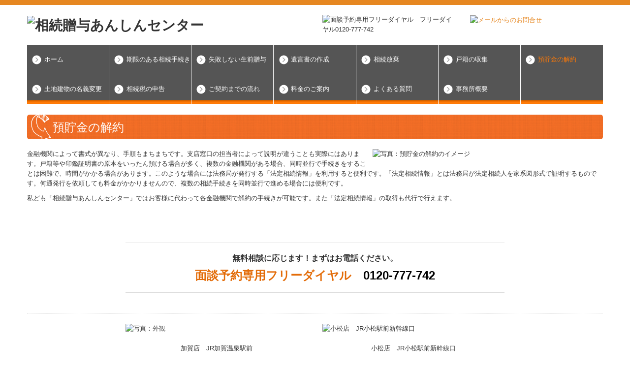

--- FILE ---
content_type: text/html; charset=utf-8
request_url: https://www.kagashi-souzoku.com/yochokin
body_size: 7242
content:
<!DOCTYPE html><!--[if lt IE 7]>      <html class="no-js lt-ie10 lt-ie9 lt-ie8 lt-ie7"> <![endif]--><!--[if IE 7]>         <html class="no-js lt-ie10 lt-ie9 lt-ie8"> <![endif]--><!--[if IE 8]>         <html class="no-js lt-ie10 lt-ie9"> <![endif]--><!--[if IE 9]>         <html class="no-js lt-ie10"> <![endif]--><!--[if(gt IE 9)|!(IE)]><!--><html class="no-js" lang="ja"><!--<![endif]--><head>
<link href="https://fonts.googleapis.com/css?family=Material+Icons|Material+Icons+Outlined|Material+Icons+Two+Tone|Material+Icons+Round|Material+Icons+Sharp" rel="stylesheet">
<style>

    .default-font-Gothic {
      font-family: メイリオ, Meiryo, ヒラギノ角ゴ Pro W3, Hiragino Kaku Gothic Pro, Osaka, ＭＳ Ｐゴシック, sans-serif;
    }
    .slider-wrapper.default-font-Gothic .nivo-caption {
      font-family: メイリオ, Meiryo, ヒラギノ角ゴ Pro W3, Hiragino Kaku Gothic Pro, Osaka, ＭＳ Ｐゴシック, sans-serif;
    }
  

    .default-font-MingDynastyBody {
      font-family: ヒラギノ明朝 Pro W6, Hiragino Mincho Pro, HGS明朝E, ＭＳ Ｐ明朝, serif;
    }
    .slider-wrapper.default-font-MingDynastyBody .nivo-caption {
      font-family: ヒラギノ明朝 Pro W6, Hiragino Mincho Pro, HGS明朝E, ＭＳ Ｐ明朝, serif;
    }
  

    .default-font-RoundLetters {
      font-family: Lucida Grande, segoe UI, ヒラギノ丸ゴ ProN W4, Hiragino Maru Gothic Pro, HG丸ゴシックM-PRO, HGMaruGothicMPRO, メイリオ, Meiryo, Verdana, Arial, sans-serif;
    }
    .slider-wrapper.default-font-RoundLetters .nivo-caption {
      font-family: Lucida Grande, segoe UI, ヒラギノ丸ゴ ProN W4, Hiragino Maru Gothic Pro, HG丸ゴシックM-PRO, HGMaruGothicMPRO, メイリオ, Meiryo, Verdana, Arial, sans-serif;
    }
  

    .default-font-SemiCursiveScript {
      font-family: HG行書体, HGP行書体, cursive;
    }
    .slider-wrapper.default-font-SemiCursiveScript .nivo-caption {
      font-family: HG行書体, HGP行書体, cursive;
    }
  

    .default-font-SansSerif {
      font-family: Helvetica Neue, Helvetica, Arial, sans-serif;
    }
    .slider-wrapper.default-font-SansSerif .nivo-caption {
      font-family: Helvetica Neue, Helvetica, Arial, sans-serif;
    }
  

    .default-font-Serif {
      font-family: Times New Roman, Times, serif;
    }
    .slider-wrapper.default-font-Serif .nivo-caption {
      font-family: Times New Roman, Times, serif;
    }
  

    .default-font-Monospace {
      font-family: Courier, monospace;
    }
    .slider-wrapper.default-font-Monospace .nivo-caption {
      font-family: Courier, monospace;
    }
  

    .default-font-Cursive {
      font-family: Zapf Chancery, cursive;
    }
    .slider-wrapper.default-font-Cursive .nivo-caption {
      font-family: Zapf Chancery, cursive;
    }
  
</style>


  <meta charset="utf-8">
  <meta http-equiv="X-UA-Compatible" content="IE=edge,chrome=1">
      

      

  <title>預貯金の解約 | 相続贈与あんしんセンター｜石川県加賀市　相続・贈与・遺言</title>
  <meta name="description" content="石川県加賀市の相続贈与あんしんセンターでは、石川県と一部の福井県を中心に地域の皆様の税務・会計サポートを行っております。 相続税申告はもちろん、相続対策・生前贈与・遺言作成のご相談もお任せください。">
  <meta name="keywords" content="相続,贈与,生前贈与,相続税申告,遺言,相続贈与あんしんセンター,谷口勇一税理士事務所">
  <meta name="viewport" content="width=device-width">
  <link id="base-css" rel="stylesheet" href="/design/css/base.css?v=4.3.6">
  
  <link id="common-css" rel="stylesheet" href="/design/css/common.css?v=4.3.6">
  <link id="layout-css" rel="stylesheet" href="/design/layoutB-max/css/layout.css?v=4.3.6">
  <link id='global-navi-D005' rel='stylesheet' href='/design/css/global-navi/global-navi-D005.css'/><link id='footer-029' rel='stylesheet' href='/design/css/footer/footer-029.css'/><link id='heading-C003' rel='stylesheet' href='/design/css/heading/heading-C003.css'/>
<link rel='stylesheet' id='site-width-wide-css' href='/design/css/site-width-wide.css'>
<style id='cms-bg-style' type='text/css'>
div.bg-color {background-color: #ffffff;}
</style>
<style id='cms-bg-mainvisual-style' type='text/css'>
</style>
<style id='cms-other-style' type='text/css'>
div.border {
                        border-top: 10px solid #e68721;
border-bottom: 10px solid #e68721;
}
div.wrapper {
                        padding-top: 10px;
padding-bottom: 10px;
}
footer {
                          border-top: 1px dotted #cccccc; padding-top: 20px;
                        }
div.container, div.layout-max-mainvisual div.container-fluid {
                        background-color: rgba(255,255,255, 0.8); padding: 0 1%;
                      }
</style>
<style id='cms-color-style' type='text/css'>
div.outer { color: #333333; }
div.outer a { color: #e68721; }
div.outer a:hover { color: #eda85e; }
[data-module-type*=editable] table th { background-color: #fff6ed; color: #333333; }
[data-module-type*=editable] table td { background-color: #ffffff; color: #333333; }
[data-module-type*=editable] .table-bordered th,
                        [data-module-type*=editable] .table-bordered td { border: 1px solid #dddddd; }
                        [data-module-type*=editable] .table-bordered tbody:first-child tr:first-child th,
                        [data-module-type*=editable] .table-bordered tbody:first-child tr:first-child td { border-top: 1px solid #dddddd; }
                        [data-module-type*=editable] .table-underline th,
                        [data-module-type*=editable] .table-underline td { border-bottom: 1px solid #dddddd; }
[data-module-type*=editable] hr { border-top: 1px solid #dddddd; }
[data-module-type*=calendar] table th { color: #ffffff; }[data-module-type*=calendar] table th { background-color: #5E5E5E; }[data-module-type*=calendar] table td:not(:has(.holiday)) { color: #333333; }[data-module-type*=calendar] .calendar-table tbody tr.cl-day-status td .cl-day.holiday { color: #FE3E44; }[data-module-type*=calendar] .calendar-table tbody tr.cl-day-status td .cl-day.sunday { color: #FE3E44; }[data-module-type*=calendar] table.calendar-table thead tr.day-of-week th { border-bottom-color: #cccccc; }[data-module-type*=calendar] table.calendar-table tbody tr.cl-day-status td { border-color: #cccccc; }[data-module-type*=calendar] .ex-column { color: #333333; }[data-module-type*=calendar] .ex-column { background-color: #ffffff; }div#g-translate-wrap { background-color: #ffffff; }
div#g-translate-title { color: #333333; }
ol#breadcrumb li { color: #333333; }
ol#breadcrumb li a { color: #0088cc; }
ol#breadcrumb li a:hover { color: #005580; }
</style>
<style id='cms-header-footer-style' type='text/css'>
header div#header-logo a { color: #333333;}
header div#header-logo a:hover { color: #333333;}
header div.area-text-h1 { color: #333333;}
footer [data-module-type=footer-logo] a { color: #333333;}
footer [data-module-type=footer-logo] a:hover { color: #333333;}
footer ul#footer-link-list li a, footer #footer-privacy-link a { color: #000000;}
footer ul#footer-link-list li a:hover, footer #footer-privacy-link a:hover { color: #eda85e;}
footer address#footer-copyright { color: #333333; text-align: right;}
</style>

<link id="print-css" rel="stylesheet" href="/design/css/print.css?v=4.3.6" media="print">
  <script id="base-js" src="/design/js/base.js?v=4.3.6"></script>



      <script type='text/javascript'>
        var T2P_siteKey = 'kagashi-souzoku';
        var T2P_pagePath = 'yochokin';
        var _snaq = _snaq || [];
        var hostname = location.host
        _snaq.push(['setCollectorUrl', hostname + '/tracker']);
        _snaq.push(['setAppId', 'kagashi-souzoku:yochokin']);
        _snaq.push(['setCookieDomain', '']);
        _snaq.push(['trackPageView']);

        (function() {
          var sp = document.createElement('script'); sp.type = 'text/javascript'; sp.async = true; sp.defer = true;
          sp.src = '/common/sp.js';
          var s = document.getElementsByTagName('script')[0]; s.parentNode.insertBefore(sp, s);
        })();
        </script>
  


</head>
<body data-font="timezone" data-timezone="ja">

  
<div id='bg-color-pat' class='bg-color  '></div>




<div id='border' class='border' data-top='10' data-bottom='10'></div>
<div id="outer" class="outer">
    <div id="wrapper" class="wrapper">
      <div id="container" class="layout-max-mainvisual container-size-wide">
        <div class="container">
          <div class="header-wrap">
            <header >
              <!--▼スマートフォン用メニュー-->
              <div class="visible-phone">
                <div class="navbar">
                  <!-- ▼ボタン -->
                  <a class="btn btn-navbar " data-toggle="collapse" data-target=".nav-collapse"><img src="/design/images/common/btn-sp-menu.png" alt="MENU"></a>
                  <!-- ▲ボタン -->
                  <div class="container">
                    <div class="nav-collapse collapse">
                      <nav class="global-nav-side-D005-orange">
                        <ul id="global-nav-s"><li><a href="https://www.kagashi-souzoku.com/page1">ホーム</a></li>
<li><a href="https://www.kagashi-souzoku.com/free13">期限のある相続手続き</a></li>
<li><a href="https://www.kagashi-souzoku.com/free16">失敗しない生前贈与</a></li>
<li><a href="https://www.kagashi-souzoku.com/yuigonsho">遺言書の作成</a></li>
<li><a href="https://www.kagashi-souzoku.com/abandonment">相続放棄</a></li>
<li><a href="https://www.kagashi-souzoku.com/koseki">戸籍の収集</a></li>
<li class="active"><a href="https://www.kagashi-souzoku.com/yochokin">預貯金の解約</a></li>
<li><a href="https://www.kagashi-souzoku.com/tochi">土地建物の名義変更</a></li>
<li><a href="https://www.kagashi-souzoku.com/free14">相続税の申告</a></li>
<li><a href="https://www.kagashi-souzoku.com/free5">ご契約までの流れ</a><ul class="local-nav">
<li><a href="https://www.kagashi-souzoku.com/free6">契約後の流れ</a></li>
</ul>
</li>
<li><a href="https://www.kagashi-souzoku.com/free10">料金のご案内</a></li>
<li><a href="https://www.kagashi-souzoku.com/qanda">よくある質問</a></li>
<li><a href="https://www.kagashi-souzoku.com/map">事務所概要</a></li>
</ul>
                      </nav>
                    </div>
                  </div>
                </div>
              </div>
              <!--▲スマートフォン用メニュー-->
              <div class="row-fluid">
                <div class="area-text-h1 text-h1-upper" data-role="content-h1-upper"><div class="text-align-h1"></div></div>
                <div class="header-inner clearfix" data-role="header"><div class=" span6" data-module-type="cell"><div class="header-inner-content" data-module-type="header-logo">
    <div class="site-name logo-left" id="header-logo" data-param="相続贈与あんしんセンター" data-align="left"><h1><a href="https://www.kagashi-souzoku.com/"><img alt="相続贈与あんしんセンター" src="/library/570221aab95797bd9d940a7c/5f7bcc6e24cd567277a14fc8.png" class=""></a></h1></div>
  </div></div><div class=" span3" data-module-type="cell"><div class="header-inner-content" data-module-type="image-editable">
  <div data-layout="1">
    <div>
      <span class="tel-link" href="tel:0120777742" data-tel="0120777742"><img ondragstart="return false;" onselectstart="return false;" oncontextmenu="return false;" alt="面談予約専用フリーダイヤル　フリーダイヤル0120-777-742" src="/library/570221aab95797bd9d940a7c/661615e07b036ba66533f571.png" unselectable="on" class=""></span>
    </div>
  </div>
</div></div><div class=" span3" data-module-type="cell"><div class="header-inner-content" data-module-type="image-editable">
  <div data-layout="1">
    <div>
      <a ondragstart="return false;" href="https://www.kagashi-souzoku.com/form/kagashi-souzoku/inquiry" data-page-id="59253d0e95d7b05133d1d3d9" data-page-path="inquiry" data-heading-id=""><img ondragstart="return false;" onselectstart="return false;" oncontextmenu="return false;" alt="メールからのお問合せ" src="/library/570221aab95797bd9d940a7c/5f7bdea4d278334f460c4560.png" unselectable="on" class=""></a>
    </div>
  </div>
</div></div></div>
                <div class="area-text-h1 text-h1-bottom" data-role="content-h1-bottom"><div class="text-align-h1"></div></div>
              </div>
            </header>
          </div>
          <div class="row global-nav-upper-wrap">
            <div class="span12">
              <nav class="hidden-phone global-nav-upper-D005-orange global-nav-upper-item7">
                <ul id="global-nav" class="global-nav-upper "><li><a href='https://www.kagashi-souzoku.com/page1'>ホーム</a></li>
<li><a href='https://www.kagashi-souzoku.com/free13'>期限のある相続手続き</a></li>
<li><a href='https://www.kagashi-souzoku.com/free16'>失敗しない生前贈与</a></li>
<li><a href='https://www.kagashi-souzoku.com/yuigonsho'>遺言書の作成</a></li>
<li><a href='https://www.kagashi-souzoku.com/abandonment'>相続放棄</a></li>
<li><a href='https://www.kagashi-souzoku.com/koseki'>戸籍の収集</a></li>
<li class='active'><a href='https://www.kagashi-souzoku.com/yochokin'>預貯金の解約</a></li>
<li><a href='https://www.kagashi-souzoku.com/tochi'>土地建物の名義変更</a></li>
<li><a href='https://www.kagashi-souzoku.com/free14'>相続税の申告</a></li>
<li><a href='https://www.kagashi-souzoku.com/free5'>ご契約までの流れ</a><ul class='local-nav'>
<li><a href='https://www.kagashi-souzoku.com/free6'>契約後の流れ</a></li>
</ul>
</li>
<li><a href='https://www.kagashi-souzoku.com/free10'>料金のご案内</a></li>
<li><a href='https://www.kagashi-souzoku.com/qanda'>よくある質問</a></li>
<li><a href='https://www.kagashi-souzoku.com/map'>事務所概要</a></li>
</ul>
              </nav>
            </div>
          </div>
          <!-- パンくずリストここから -->
          <div class="row breadcrumb-wrap">
            <div class="span12">
              
            </div>
          </div>
          <!-- パンくずリストここまで -->
          <div class="row socialbar-upper-wrap">
            <div class="span12">
              <div id='socialbar' class='off' style='display:none;'><ul id='snsbar'><li class='fb-btn'>
    <div class="fb-like" data-href="https://www.kagashi-souzoku.com/yochokin" data-width="50" data-layout="button_count" data-show-faces="false" data-send="false"></div>
  </li><li class='tw-btn'>
    <a href="https://twitter.com/share" class="twitter-share-button" data-lang="ja" data-count="none" data-url="https://www.kagashi-souzoku.com/yochokin">ツイート</a>
  </li></ul>
    <!-- twitter -->
    <script>!function(d,s,id){var js,fjs=d.getElementsByTagName(s)[0],p=/^http:/.test(d.location)?'http':'https';if(!d.getElementById(id)){js=d.createElement(s);js.id=id;js.src=p+'://platform.twitter.com/widgets.js';fjs.parentNode.insertBefore(js,fjs);}}(document, 'script', 'twitter-wjs');</script>

    <!-- facebook -->
    <script>
      var FbResource = {
        fbAppId:"450106218517457",
        fbVersion:"v23.0",
        FBinit:function(){
          FB.init({
            appId:FbResource.fbAppId,
            xfbml:true,
            version:FbResource.fbVersion
          })
        }
      };
      (function(d, s, id) {
        var version = FbResource.fbVersion;
        var appId = FbResource.fbAppId;
        var js, fjs = d.getElementsByTagName(s)[0];
        if (d.getElementById(id)) return;
        js = d.createElement(s); js.id = id;
        js.src = "//connect.facebook.net/ja_JP/sdk.js#xfbml=1&appId="+appId+"&version="+version;
        fjs.parentNode.insertBefore(js, fjs);
      }(document, 'script', 'facebook-jssdk'));
    </script>

    <style>
      ul#snsbar {
        list-style: none;
        margin: 0;
        padding: 0;
      }
      ul#snsbar:after {
        content: " ";
        display: block;
        clear: both;
      }
      ul#snsbar li {
        float: left;
        margin: 0;
        padding: 0;
        margin-right: 10px;
        height: 30px;
      }
      ul#snsbar .pluginCountButton {
        display: none;
      }
      ul#snsbar iframe.twitter-share-button {
        visibility: visible !important;
        position: static !important;
        height: 20px !important;
      }
    </style>
  </div>
            </div>
          </div>
        </div>
        <div class="container-fluid">
          <div class="row">
            <div class="span12">
              
            </div>
          </div>
        </div>
        <div class="container">
          <div class="row">
            <div class="span12">
              <div data-role="contents"><div class="row" data-module-type="container"><div class=" span12" data-module-type="cell"><div data-module-type="heading"><h2 class="design-tmpl h2-C003-orange" data-default-design="natural" data-default-color="green" data-design-class="h2-E008-green">預貯金の解約</h2></div></div></div><div class="row" data-module-type="container"><div class=" span12" data-module-type="cell"><div data-module-type="pwithimg-editable">
  <div data-layout="r1">
    <div>
      <img src="/material/lib01/initiation_support_photo04.jpg" unselectable="on" oncontextmenu="return false;" ondragstart="return false;" onselectstart="return false;" class="" style="width: 40%;" alt="写真：預貯金の解約のイメージ">
      <div>
        <p>金融機関によって書式が異なり、手順もまちまちです。支店窓口の担当者によって説明が違うことも実際にはあります。戸籍等や印鑑証明書の原本をいったん預ける場合が多く、複数の金融機関がある場合、同時並行で手続きをすることは困難で、時間がかかる場合があります。このような場合には法務局が発行する「法定相続情報」を利用すると便利です。「法定相続情報」とは法務局が法定相続人を家系図形式で証明するものです。何通発行を依頼しても料金がかかりませんので、複数の相続手続きを同時並行で進める場合には便利です。</p><p>私ども「相続贈与あんしんセンター」ではお客様に代わって各金融機関で解約の手続きが可能です。また「法定相続情報」の取得も代行で行えます。</p><p><br></p>
      </div>
    </div>
  </div>
</div></div></div><div class="row" data-module-type="container"><div class=" span2" data-module-type="cell"></div><div class=" span8" data-module-type="cell"><div data-module-type="html-editable">
  <div class="tag">      <hr id="null"><p style="text-align: center;"><font size="3"><b>無料相談に応じます！まずはお電話ください。</b></font></p><p style="text-align: center;"><font color="#e36c09" size="5"><b>面談予約専用フリーダイヤル</b></font><font size="5"><b>　<font face="Lucida Grande, segoe UI, ヒラギノ丸ゴ ProN W4, Hiragino Maru Gothic Pro, HG丸ゴシックM-PRO, HGMaruGothicMPRO, メイリオ, Meiryo, Verdana, Arial, sans-serif" color="#000000"><span class="tel-link" href="tel:0120777742" data-tel="0120777742">0120-777-742</span></font></b></font></p><hr id="null">
</div>
</div></div><div class=" span2" data-module-type="cell"></div></div></div>
            </div>
          </div>
          <footer>
            <div data-role="footer"><div class="row-fluid" data-module-type="container"><div class=" span2" data-module-type="cell"></div><div class=" span4" data-module-type="cell"><div data-module-type="image-editable">
  <div data-layout="1">
    <div>
      <img src="/library/570221aab95797bd9d940a7c/6279e8a22ddb66fb070a736c.jpg" class="" alt="写真：外観" unselectable="on" oncontextmenu="return false;" ondragstart="return false;" onselectstart="return false;">
    </div>
  </div>
</div><div data-module-type="paragraph-editable">
  <div data-layout="1">
    <div>
      <p style="text-align: center;">
      加賀店　JR加賀温泉駅前
      </p>
    </div>
  </div>
</div></div><div class=" span4" data-module-type="cell"><div data-module-type="image-editable">
  <div data-layout="1">
    <div>
      <img src="/library/570221aab95797bd9d940a7c/6616184df20e66501949d1e7.jpg" class="" alt="小松店　JR小松駅前新幹線口" unselectable="on" oncontextmenu="return false;" ondragstart="return false;" onselectstart="return false;">
    </div>
  </div>
</div><div data-module-type="paragraph-editable">
  <div data-layout="1">
    <div>
      <p style="text-align: center;">
      小松店　JR小松駅前新幹線口
      </p>
    </div>
  </div>
</div></div><div class=" span2" data-module-type="cell"></div></div><div class="row-fluid" data-module-type="container"><div class=" span4" data-module-type="cell"><div data-module-type="image-editable">
  <div data-layout="1">
    <div>
      <span class="tel-link" href="tel:0120777742" data-tel="0120777742"><img ondragstart="return false;" onselectstart="return false;" oncontextmenu="return false;" alt="面談予約専用フリーダイヤル　フリーダイヤル0120-777-742" src="/library/570221aab95797bd9d940a7c/661615e07b036ba66533f571.png" unselectable="on" class=""></span>
    </div>
  </div>
</div></div><div class=" span4" data-module-type="cell"><div data-module-type="image-editable">
  <div data-layout="1">
    <div>
      <a ondragstart="return false;" href="https://www.kagashi-souzoku.com/form/kagashi-souzoku/inquiry" data-page-id="59253d0e95d7b05133d1d3d9" data-page-path="inquiry" data-heading-id=""><img title="メールからのお問合せ" ondragstart="return false;" onselectstart="return false;" oncontextmenu="return false;" alt="メールからのお問合せ" src="/library/570221aab95797bd9d940a7c/5f7bdea4d278334f460c4560.png" unselectable="on" class=""></a>
    </div>
  </div>
</div></div><div class=" span4" data-module-type="cell"><div data-module-type="image-editable">
  <div data-layout="1">
    <div>
      <a ondragstart="return false;" href="https://taniguchizeirishijimusho.tkcnf.com/" target="_blank"><img ondragstart="return false;" onselectstart="return false;" oncontextmenu="return false;" alt="谷口勇一税理士・行政書士・FP事務所" src="/library/570221aab95797bd9d940a7c/5f7bd84c71f37dfb4c50087d.png" unselectable="on" class=""></a>
    </div>
  </div>
</div></div></div><div class="row-fluid" data-module-type="container"><div class=" span4" data-module-type="cell"><div data-module-type="footer-logo" data-param="相続贈与安心センター"><div class="footer" style="text-align: left;" data-param="相続贈与あんしんセンター" data-align="left"><a href="https://www.kagashi-souzoku.com/"><img alt="相続贈与あんしんセンター" src="/library/570221aab95797bd9d940a7c/5f7bcc6e24cd567277a14fc8.png"></a></div></div><div data-module-type="paragraph-editable">
  <div data-layout="1">
    <div>
      <p style="text-align: center;"><b>
      無料相談予約専用ライン公式アカウント
      </b></p>
    </div>
  </div>
</div><div data-module-type="image-editable">
  <div data-layout="1">
    <div>
      <a ondragstart="return false;" target="_blank" href="https://liff.line.me/1645278921-kWRPP32q/?accountId=485cpthr"><img src="/library/570221aab95797bd9d940a7c/64929cd9690c45920723590f.png" class="" title="無料相談予約専用ライン公式アカウント" alt="無料相談予約専用ライン公式アカウント" unselectable="on" oncontextmenu="return false;" ondragstart="return false;" onselectstart="return false;"></a>
    </div>
  </div>
</div></div><div class=" span8" data-module-type="cell"><div data-module-type="paragraph-editable">
  <div data-layout="1">
    <div>
      <p>
      〒922-0423<br>石川県加賀市作見町リ12番1（JR加賀温泉駅前）
      </p>
    </div>
  </div>
</div><div data-module-type="footer-pagelink"><ul class="hidden-phone footer-link-029-black" id="footer-link-list"><li><a href="https://www.kagashi-souzoku.com/page1">ホーム</a></li><li><a href="https://www.kagashi-souzoku.com/free13">期限のある相続手続き</a></li><li><a href="https://www.kagashi-souzoku.com/free16">失敗しない生前贈与</a></li><li><a href="https://www.kagashi-souzoku.com/yuigonsho">遺言書の作成</a></li><li><a href="https://www.kagashi-souzoku.com/abandonment">相続放棄</a></li><li><a href="https://www.kagashi-souzoku.com/koseki">戸籍の収集</a></li><li><a href="https://www.kagashi-souzoku.com/yochokin">預貯金の解約</a></li><li><a href="https://www.kagashi-souzoku.com/tochi">土地建物の名義変更</a></li><li><a href="https://www.kagashi-souzoku.com/free14">相続税の申告</a></li><li><a href="https://www.kagashi-souzoku.com/free5">ご契約までの流れ</a></li><li><a href="https://www.kagashi-souzoku.com/free10">料金のご案内</a></li><li><a href="https://www.kagashi-souzoku.com/qanda">よくある質問</a></li><li><a href="https://www.kagashi-souzoku.com/map">事務所概要</a></li></ul></div></div></div></div>
            <div id="footer-privacy-link" class="footer-policy"><div id="footer-privacyPolicy"><a href="javascript:void(0)" class="policy-modal-link">外部サービスの利用に関するプライバシーポリシー</a></div></div>
            <address id="footer-copyright">Copyright (c) 2025 谷口勇一税理士事務所 All Rights Reserved.</address>
          
</footer>
        </div>
      </div>
    </div>
  </div>
  <div id="fixed-bnr-wrap"></div>
  <div id="site-modal-wrap">
    <div id="site-modal-set" style="display: none;">
      <div class="site-modal-wrapper">
        <div class="site-modal-header">
          <span class="site-modal-title">外部サービスの利用に関するプライバシーポリシー</span>
          <a href="javascript:void(0);" class="close">×</a>
        </div>
        <div class="site-modal-body">
          <p class="recaptcha-desc">当サイトでは、Google社のボット排除サービス「reCAPTCHA」を利用しています。</p>
          <div class="modal-policy-area recaptcha-area">
            <div class="modal-heading">■ reCAPTCHAの利用について</div>
            <p>
              当サイトのお問合せフォームでは、ボットによるスパム行為からサイトを守るために、Google社のボット排除サービスであるreCAPTCHAを利用しています。reCAPTCHAは、お問合せフォームに入力したデバイスのＩＰアドレスや識別子（ＩＤ）、ネットワーク情報などをGoogleへ送信し、お問合せフォームへの入力者が人間かボットかを判定します。
            </p>
            <p>
              reCAPTCHAにより収集、記録される情報には、特定の個人を識別する情報は一切含まれません。また、それらの情報は、Google社により同社のプライバシーポリシーに基づいて管理されます。お問合せフォームへの入力は、Googleのデータ収集に同意したものとみなされます。
              <ul>
                <li>Google社のプライバシーポリシーについては下記のリンクよりご確認ください。<br />
                  <a target="_blank" href="https://policies.google.com/privacy?hl=ja">Googleのプライバシーポリシー</a>
                </li>
                <li>Google利用規約については下記のリンクよりご確認ください。<br />
                  <a target="_blank" href="https://policies.google.com/terms">Googleの利用規約</a>
                </li>
              </ul>
            </p>
          </div>
        </div>
        <div class="site-modal-footer area-btn al-c" style="cursor: move;">
          <a href="javascript:void(0);" class="btn-radius btn-cancel">閉じる</a>
        </div>
      </div>
      <div id="modal-backdrop-site-modal" class="modal-backdrop in"></div>
      <script>
        $(function(){
          $('.policy-modal-link').on('click', function(){
            $('#site-modal-set').show();
          });
          $('.close, #modal-backdrop-site-modal, .btn-cancel').on('click', function(){
            $('#site-modal-set').hide();
           });
        });
      </script>
    </div>
  </div>




<script src="/common/js/jquery.lazyload.min.js"></script>
<script>
$(function() {
  $("img.lazy", "[data-role=main-visual]").lazyload({
    effect: "fadeIn",
    threshold: 200
  });
  $("img.lazy", "[data-role=contents]").lazyload({
    effect: "fadeIn",
    threshold: 200
  });
  $("img.lazy", "[data-role$=sidebar]").lazyload({
    effect: "fadeIn",
    threshold: 200
  });
  $("img.lazy", "[data-role=footer]").lazyload({
    effect: "fadeIn",
    threshold: 200
  });
});
</script>
<script src='https://www.youtube.com/iframe_api'></script>




</body></html>

--- FILE ---
content_type: text/css
request_url: https://www.kagashi-souzoku.com/design/css/common.css?v=4.3.6
body_size: 14783
content:
@charset "UTF-8";

/*テキストh1*/
.area-text-h1 {
  min-height: 18px;
}

.area-text-h1 h1 {
  height: 30px;
  margin: 0;
  font-size: 11px;
  font-weight: normal;
}

.text-h1-upper h1 { line-height: 32px; }
.text-h1-bottom h1 { line-height: 28px; }

h2,h3,h4 {
  margin-top: 0 !important;
  line-height: 1.2em;
  border: none;/*ショップ用HTML出力対策*/
  word-wrap: break-word;
}
h2.design-tmpl { font-size: 2em; }
h3.design-tmpl { font-size: 1.6em; }
h4.design-tmpl { font-size: 1.2em; }

/*ロゴ*/
div#header-logo h1 { font-size: 1.2em; line-height: 1.4em; margin: 0; }
div#header-logo a { color: #333; position: relative; z-index: 10; }
div#header-logo a:hover { color: #333; text-decoration: none; }

/*ロゴ（h1がdivに置き換わった場合）*/
div#header-logo div {
  line-height: 1.4em;
  margin: 0;
  font-size: 1.2em;
  font-weight: bold;
}

/*文章ロゴの改行処理*/
div#header-logo {
  word-wrap: break-word
}

/*ウィジウィグ区切り線*/
[data-module-type*=editable] hr { border-top: 1px solid #ddd; }
[data-module-type=joboffer] hr { border-top: 1px solid #ddd; }
/*facebook背景色*/
[data-module-type=fbwidget] { background-color: #fff; }

/*半角英数字対応*/
[data-module-type*=editable],
[data-module-type=joboffer],
[data-module-type=banner],
.bnr-preview {
  line-break:strict;
  word-break:break-word;
  overflow-wrap:break-word;
  word-wrap:break-word;
}

/*お問合せ 注文フォーム*/
[data-module-type*=inquiry] table,
[data-module-type*=order] table,
[data-module-type*=payment] table {
  border-collapse: collapse;
}
[data-module-type*=inquiry] table th,
[data-module-type*=inquiry] table td,
[data-module-type*=order] table th,
[data-module-type*=order] table td,
[data-module-type*=payment] table th,
[data-module-type*=payment] table td {
  padding: 15px 10px;
  vertical-align: middle;
  line-break:strict;
  word-break:break-word;
  overflow-wrap:break-word;
  word-wrap:break-word;
}
[data-module-type*=inquiry] .table-bordered tbody:first-child tr:first-child th,
[data-module-type*=inquiry] .table-bordered tbody:first-child tr:first-child td,
[data-module-type*=inquiry] .table-bordered tbody:last-child tr:last-child th,
[data-module-type*=inquiry] .table-bordered tbody:last-child tr:last-child td,
[data-module-type*=order] .table-bordered tbody:first-child tr:first-child th,
[data-module-type*=order] .table-bordered tbody:first-child tr:first-child td,
[data-module-type*=order] .table-bordered tbody:last-child tr:last-child th,
[data-module-type*=order] .table-bordered tbody:last-child tr:last-child td,
[data-module-type*=payment] .table-bordered tbody:first-child tr:first-child th,
[data-module-type*=payment] .table-bordered tbody:first-child tr:first-child td,
[data-module-type*=payment] .table-bordered tbody:last-child tr:last-child th,
[data-module-type*=payment] .table-bordered tbody:last-child tr:last-child td {
  border-radius: 0;
  -webkit-border-radius: 0;
  -moz-border-radius: 0;
}
[data-module-type*=inquiry] table input,
[data-module-type*=inquiry] table select,
[data-module-type*=inquiry] table textarea,
[data-module-type*=order] table input,
[data-module-type*=order] table select,
[data-module-type*=order] table textarea,
[data-module-type*=payment] table input,
[data-module-type*=payment] table select,
[data-module-type*=payment] table textarea {
  margin: 0;
  vertical-align: middle;
  font-family: "メイリオ",Meiryo,"ヒラギノ角ゴ Pro W3","Hiragino Kaku Gothic Pro",Osaka,"ＭＳ Ｐゴシック",sans-serif;
  font-size: 13px;
}
[data-module-type*=inquiry] table textarea,
[data-module-type*=order] table textarea,
[data-module-type*=payment] table textarea {
  width: 95%;
}
[data-module-type*=inquiry] table select.states,
[data-module-type*=order] table select.states,
[data-module-type*=payment] table select.states {
  margin-bottom: 5px;
}
[data-module-type*=inquiry] table input.email,
[data-module-type*=order] table input.email,
[data-module-type*=payment] table input.email {
  margin-bottom: 5px;
}
[data-module-type*=inquiry] table input.address {
  margin-bottom: 5px;
}
[data-module-type*=inquiry] .required,
[data-module-type*=order] .required,
[data-module-type*=payment] .required {
  color: #cc0000;
}
[data-module-type*=privacy-textarea-editable],
[data-module-type*=law-textarea-editable] {
  max-height: 150px;
  overflow-y: scroll;
  padding: 20px;
  background-color: #fff;
  border: 1px solid #ddd;
}
/*個人情報同意・特定商取引法の表記*/
h4.privacy-heading-label,
h4.law-heading-label {
  padding: 5px;
  background-color: #fff;
  border: 1px solid #ccc;
  color: #333;
}
div.privacy-agree-area {
  vertical-align: bottom;
  text-align: center;
  font-size: 1.2em;
}
div.privacy-agree-area input {
  margin: 0;
  vertical-align: middle;
}
div.inquiry-btn-area {
  margin-bottom: 20px;
  text-align: center;
}
/*base.cssよりボタン部分抜粋　ここから*/
div.inquiry-btn-area .btn {
  display:inline-block;
  *display:inline;
  *zoom:1;
  font-size:14px;
  line-height:20px;
  text-align:center;
  vertical-align:middle;
  cursor:pointer;
  text-shadow:0 1px 1px rgba(255, 255, 255, 0.75);
  background-color:#f5f5f5;
  background-image:-moz-linear-gradient(top, #ffffff, #e6e6e6);
  background-image:-webkit-gradient(linear, 0 0, 0 100%, from(#ffffff), to(#e6e6e6));
  background-image:-webkit-linear-gradient(top, #ffffff, #e6e6e6);
  background-image:-o-linear-gradient(top, #ffffff, #e6e6e6);
  background-image:linear-gradient(to bottom, #ffffff, #e6e6e6);
  background-repeat:repeat-x;
  filter:progid:DXImageTransform.Microsoft.gradient(startColorstr='#ffffffff', endColorstr='#ffe6e6e6', GradientType=0);
  border-color:#e6e6e6 #e6e6e6 #bfbfbf;
  border-color:rgba(0, 0, 0, 0.1) rgba(0, 0, 0, 0.1) rgba(0, 0, 0, 0.25);
  *background-color:#e6e6e6;
  filter:progid:DXImageTransform.Microsoft.gradient(enabled = false);
  -webkit-border-radius:4px;
  -moz-border-radius:4px;
  border-radius:4px;
  -webkit-box-shadow:inset 0 1px 0 rgba(255,255,255,.2), 0 1px 2px rgba(0,0,0,.05);
  -moz-box-shadow:inset 0 1px 0 rgba(255,255,255,.2), 0 1px 2px rgba(0,0,0,.05);
  box-shadow:inset 0 1px 0 rgba(255,255,255,.2), 0 1px 2px rgba(0,0,0,.05);
}
div.inquiry-btn-area .btn:hover,
div.inquiry-btn-area .btn:active,
div.inquiry-btn-area .btn.active,
div.inquiry-btn-area .btn.disabled,
div.inquiry-btn-area .btn[disabled]{
  background-color:#e6e6e6;
  *background-color:#d9d9d9;
}
div.inquiry-btn-area .btn:active,
div.inquiry-btn-area .btn.active {
  background-color:#cccccc \9;
}
div.inquiry-btn-area .btn:hover {
  text-decoration:none;
  background-position:0 -15px;
  -webkit-transition:background-position 0.1s linear;
  -moz-transition:background-position 0.1s linear;
  -o-transition:background-position 0.1s linear;
  transition:background-position 0.1s linear;
}
div.inquiry-btn-area .btn:focus {
  outline:thin dotted #333;
  outline:5px auto -webkit-focus-ring-color;
  outline-offset:-2px;
}
div.inquiry-btn-area .btn.active,
div.inquiry-btn-area .btn:active {
  background-image:none;
  outline:0;
  -webkit-box-shadow:inset 0 2px 4px rgba(0,0,0,.15), 0 1px 2px rgba(0,0,0,.05);
  -moz-box-shadow:inset 0 2px 4px rgba(0,0,0,.15), 0 1px 2px rgba(0,0,0,.05);
  box-shadow:inset 0 2px 4px rgba(0,0,0,.15), 0 1px 2px rgba(0,0,0,.05);
}
/*base.cssよりボタン部分抜粋　ここまで*/
div.inquiry-btn-area .btn {
  padding: 6px 20px;
}
div.inquiry-btn-area .btn-cancel {
  font-weight: bold;
}
[data-module-type*=inquiry-confirm] p,
[data-module-type*=payment-confirm] p {
  line-height: 1.2em;
  margin: 50px auto;
  padding: 50px;
  border: 1px solid #ccc;
  background-color: #efefef;
  font-size: 2em;
  text-align: center;
}
/*スマートフォン対応*/
@media screen and (max-width: 320px) {
  [data-module-type*=inquiry] table th,
  [data-module-type*=inquiry] table td {
    padding: 15px 5px;
  }
  [data-module-type*=inquiry] table th {
    width: 30%;
  }
  [data-module-type*=inquiry] table input.tel1,
  [data-module-type*=inquiry] table input.tel2,
  [data-module-type*=inquiry] table input.tel3,
  [data-module-type*=inquiry] table input.fax1,
  [data-module-type*=inquiry] table input.fax2,
  [data-module-type*=inquiry] table input.fax3,
  [data-module-type*=inquiry] table input.frontZipCode,
  [data-module-type*=inquiry] table input.backZipCode {
    width: 35px;
  }
}
/*iOS7 iPhone Facebook幅固定*/
@media screen and (max-device-width: 568px) {
  [data-module-type*=fbwidget] > iframe {
    width: 280px !important;
  }
}

/*商品注文ブロック固有*/
[data-module-type*=order] th {
  text-align: center;
}
[data-module-type*=order] th.product-name-heading {
  width: 50%;
}
[data-module-type*=order] th.unit-price-heading,
[data-module-type*=order] th.subtotal-heading {
  width: 15%;
}
[data-module-type*=order] th.quantity-heading {
  width: 20%;
}
[data-module-type*=order] table td.product-item {
  width: 224px;
  box-sizing: border-box;
  text-align: center;
}
[data-module-type*=order] table td.product-item td {
  padding: 0;
  border: none !important;
  vertical-align: top;
}
[data-module-type*=order] table td.product-item td.product-desc-item {
  padding-left: 10px;
}
[data-module-type*=order] table td.product-item-img {
  width: 180px;
}
[data-module-type*=order] table td.product-item-img img {
  max-width: 180px;
}
[data-module-type*=order] table td.unit-price-item,
[data-module-type*=order] table td.subtotal-item,
[data-module-type*=order] table td.postage-fee-item {
  text-align: right;
  vertical-align: top;
}
[data-module-type*=order] table td.quantity-item {
  text-align: center;
  vertical-align: top;
}
[data-module-type=order-confirm] table td.quantity-item {
    padding-right: 24px;
    font-weight: bold;
}
[data-module-type*=order] table td.unit-price-item,
[data-module-type*=order] table td.subtotal-item {
  font-weight: bold;
}
[data-module-type*=order] table td select {
  margin-top: 0;
}
.reduce-tax {
  color: red;
  font-weight: bold;
}
[data-module-type*=order] table th.product-name-heading,
[data-module-type*=order] table th.unit-price-heading,
[data-module-type*=order] table th.quantity-heading,
[data-module-type*=order] table td:nth-of-type(1):not(:last-child),
[data-module-type*=order] table td:nth-of-type(2):not(:last-child),
[data-module-type*=order] table td:nth-of-type(3):not(:last-child) {
  border-right: none;
}
[data-module-type*=order] table th.unit-price-heading,
[data-module-type*=order] table th.quantity-heading,
[data-module-type*=order] table th.subtotal-heading,
[data-module-type*=order] table td:nth-of-type(2),
[data-module-type*=order] table td:nth-of-type(3),
[data-module-type*=order] table td:nth-of-type(4) {
  border-left: none;
}

[data-module-type*=order] table .order-total td {
  padding-top: 0;
  padding-bottom: 0;
  border-top: none;
  border-bottom: none;
  text-align: right;
}
[data-module-type*=order] table .order-total td:nth-of-type(3) {
  text-align: center;
}
[data-module-type*=order] table .order-total.total-first td {
  padding-top: 15px;
}
[data-module-type*=order] table .order-total.total-last td {
  padding-bottom: 15px;
}

[data-module-type*=order] table .sum-item,
[data-module-type*=order] table .sum-price-item {
  font-size: 1.2em;
  font-weight: bold;
}
[data-module-type*=order] table .sum-price-item {
  color: red;
}
[data-module-type*=order] table.table-bordered .order-sum td{
  vertical-align: top;
}
/*注文フォームスマホ表示*/
@media (max-width:767px) {
  [data-module-type*=order] .cms-wrap {
    display: block !important;
    width: 100% !important;
    box-sizing: border-box;
  }
  [data-module-type*=order] .cms-wrap.visible-phone,
  [data-module-type*=order] table th {
    padding: 5px;
    text-align: left;
  }
  [data-module-type*=order] .product-name-heading,
  [data-module-type*=order] .unit-price-heading,
  [data-module-type*=order] .quantity-heading,
  [data-module-type*=order] .subtotal-heading,
  [data-module-type*=order] .cms-wrap.hidden-phone {
    display: none !important;
  }
  [data-module-type*=order] table td.product-item-img {
    width: 120px;
  }
  [data-module-type*=order] table td.product-item-img img {
    max-width: 120px;
  }
  [data-module-type*=order] table .sp-heading {
    width: auto;
    float: left;
    font-weight: normal;
  }
  [data-module-type*=order] table td.quantity-item {
    text-align: right;
  }
  [data-module-type*=order] table.table-bordered td {
    border-top: none;
    border-bottom: none;
  }
  [data-module-type*=order] table.table-bordered th,
  [data-module-type*=order] table.table-bordered td {
    border-right: none;
  }
  [data-module-type*=order] table.table-bordered tr:not(:nth-of-type(2)) th:not([colspan]) {
    border-top: none;
  }
  [data-module-type*=order] table.table-bordered td {
    padding-top: 2px;
    padding-bottom: 2px;
  }
  [data-module-type*=order] table.table-bordered td.product-item-img,
  [data-module-type*=order] table.table-bordered td.product-desc-item,
  [data-module-type*=order] table.table-bordered td.delivery-item,
  [data-module-type*=order] table.table-bordered .order-sum td {
    padding-top: 10px;
    padding-bottom: 10px;
  }
  [data-module-type*=order] table.table-bordered td.subtotal-item {
    padding-bottom: 10px;
  }
  [data-module-type*=order] table.table-bordered td[colspan="4"] {
    padding: 15px 10px;
  }
  [data-module-type*=order] table .order-total.total-first td:not(:nth-of-type(2))
   {
    padding-top: 2px;
  }
  [data-module-type*=order] table .order-total.total-last td:not(:last-child) {
    padding-bottom: 2px;
  }
  [data-module-type*=order] table .sum-item, [data-module-type*=order] table .sum-price-item {
    font-size: 1.12em;
  }
  [data-timezone="en"] [data-module-type*=order] table .order-sum .sp-heading {
    float: none;
    text-align: left;
  }
  [data-timezone="en"] [data-module-type*=order] table .order-sum .sp-heading > div:not([class="sum-item"]) {
    font-size: 0.9em;
  }
}

/*注文フォームスマホ表示 改正特商法対応*/
@media (max-width: 767px){
  [data-module-type*=order] table.table-bordered.order-confirm-law tbody tr th {
    border-top: 1px solid #bbbbbb;
  }
  [data-module-type*=order] table.table-bordered.order-confirm-law tbody tr td {
    border-bottom: 1px solid #bbbbbb;
  }
  [data-module-type*=order] table.table-bordered.order-confirm-law tbody tr:first-child td {
    border-top: none;
  }
}

.userset-radio,
.userset-checkbox {
  margin-top: 8px !important;
  margin-right: 0 !important;
}
.userset-radio + label,
.userset-checkbox + label {
  width: 85% !important;
  width: -webkit-calc(100% - 35px) !important;
  width: calc(100% - 35px) !important;
  display: inline-block;
  margin: 5px;
  vertical-align: top;
}

div.payment-btn-area {
  margin-bottom: 20px;
  text-align: center;
}
/*base.cssよりボタン部分抜粋　ここから*/
div.payment-btn-area .btn {
  display:inline-block;
  *display:inline;
  *zoom:1;
  font-size:14px;
  line-height:20px;
  text-align:center;
  vertical-align:middle;
  cursor:pointer;
  text-shadow:0 1px 1px rgba(255, 255, 255, 0.75);
  background-color:#f5f5f5;
  background-image:-moz-linear-gradient(top, #ffffff, #e6e6e6);
  background-image:-webkit-gradient(linear, 0 0, 0 100%, from(#ffffff), to(#e6e6e6));
  background-image:-webkit-linear-gradient(top, #ffffff, #e6e6e6);
  background-image:-o-linear-gradient(top, #ffffff, #e6e6e6);
  background-image:linear-gradient(to bottom, #ffffff, #e6e6e6);
  background-repeat:repeat-x;
  filter:progid:DXImageTransform.Microsoft.gradient(startColorstr='#ffffffff', endColorstr='#ffe6e6e6', GradientType=0);
  border-color:#e6e6e6 #e6e6e6 #bfbfbf;
  border-color:rgba(0, 0, 0, 0.1) rgba(0, 0, 0, 0.1) rgba(0, 0, 0, 0.25);
  *background-color:#e6e6e6;
  filter:progid:DXImageTransform.Microsoft.gradient(enabled = false);
  -webkit-border-radius:4px;
  -moz-border-radius:4px;
  border-radius:4px;
  -webkit-box-shadow:inset 0 1px 0 rgba(255,255,255,.2), 0 1px 2px rgba(0,0,0,.05);
  -moz-box-shadow:inset 0 1px 0 rgba(255,255,255,.2), 0 1px 2px rgba(0,0,0,.05);
  box-shadow:inset 0 1px 0 rgba(255,255,255,.2), 0 1px 2px rgba(0,0,0,.05);
}
div.payment-btn-area .btn:hover,
div.payment-btn-area .btn:active,
div.payment-btn-area .btn.active,
div.payment-btn-area .btn.disabled,
div.payment-btn-area .btn[disabled]{
  background-color:#e6e6e6;
  *background-color:#d9d9d9;
}
div.payment-btn-area .btn:active,
div.payment-btn-area .btn.active {
  background-color:#cccccc \9;
}
div.payment-btn-area .btn:hover {
  text-decoration:none;
  background-position:0 -15px;
  -webkit-transition:background-position 0.1s linear;
  -moz-transition:background-position 0.1s linear;
  -o-transition:background-position 0.1s linear;
  transition:background-position 0.1s linear;
}
div.payment-btn-area .btn:focus {
  outline:thin dotted #333;
  outline:5px auto -webkit-focus-ring-color;
  outline-offset:-2px;
}
div.payment-btn-area .btn.active,
div.payment-btn-area .btn:active {
  background-image:none;
  outline:0;
  -webkit-box-shadow:inset 0 2px 4px rgba(0,0,0,.15), 0 1px 2px rgba(0,0,0,.05);
  -moz-box-shadow:inset 0 2px 4px rgba(0,0,0,.15), 0 1px 2px rgba(0,0,0,.05);
  box-shadow:inset 0 2px 4px rgba(0,0,0,.15), 0 1px 2px rgba(0,0,0,.05);
}
/*base.cssよりボタン部分抜粋　ここまで*/
div.payment-btn-area .btn {
  padding: 6px 20px;
}
div.payment-btn-area .btn-cancel {
  font-weight: bold;
}

[data-module-type*=order-confirm] p {
  line-height: 1.2em;
  margin: 50px auto;
  padding: 50px;
  border: 1px solid #ccc;
  background-color: #efefef;
  font-size: 2em;
  text-align: center;
}

/*デザインモジュール*/
.al-c {text-align: center !important;}
.al-l {text-align: left !important;}
.al-r {text-align: right !important;}
.b {font-weight: bold !important;}

/*求人応募ページ*/
[data-module-type*=jobform] table {
  border-collapse: collapse;
}
[data-module-type*=jobform] table th,
[data-module-type*=jobform] table td {
  padding: 15px 10px;
  vertical-align: middle;
  line-break:strict;
  word-break:break-word;
  overflow-wrap:break-word;
  word-wrap:break-word;
}
[data-module-type*=jobform] .table-bordered tbody:first-child tr:first-child th,
[data-module-type*=jobform] .table-bordered tbody:first-child tr:first-child td,
[data-module-type*=jobform] .table-bordered tbody:last-child tr:last-child th,
[data-module-type*=jobform] .table-bordered tbody:last-child tr:last-child td {
  border-radius: 0;
  -webkit-border-radius: 0;
  -moz-border-radius: 0;
}
[data-module-type*=jobform] table input,
[data-module-type*=jobform] table select,
[data-module-type*=jobform] table textarea {
  margin: 0;
  vertical-align: middle;
  font-family: "メイリオ",Meiryo,"ヒラギノ角ゴ Pro W3","Hiragino Kaku Gothic Pro",Osaka,"ＭＳ Ｐゴシック",sans-serif;
  font-size: 13px;
}
[data-module-type*=jobform] table textarea {
  width: 95%;
}
[data-module-type*=jobform] table select.states {
  margin-bottom: 5px;
}
[data-module-type*=jobform] table input.email {
  margin-bottom: 5px;
}
[data-module-type*=jobform] .required {
  color: #cc0000;
}
[data-module-type*=privacy-textarea-editable] {
  max-height: 150px;
  overflow-y: scroll;
  padding: 20px;
  background-color: #fff;
  border: 1px solid #ddd;
}

/*求人応募フォーム個人情報同意*/
div.jobform-btn-area {
  text-align: center;
}
/*base.cssよりボタン部分抜粋 ここから*/
div.jobform-btn-area .btn {
  display:inline-block;
  *display:inline;
  *zoom:1;
  font-size:14px;
  line-height:20px;
  text-align:center;
  vertical-align:middle;
  cursor:pointer;
  text-shadow:0 1px 1px rgba(255, 255, 255, 0.75);
  background-color:#f5f5f5;
  background-image:-moz-linear-gradient(top, #ffffff, #e6e6e6);
  background-image:-webkit-gradient(linear, 0 0, 0 100%, from(#ffffff), to(#e6e6e6));
  background-image:-webkit-linear-gradient(top, #ffffff, #e6e6e6);
  background-image:-o-linear-gradient(top, #ffffff, #e6e6e6);
  background-image:linear-gradient(to bottom, #ffffff, #e6e6e6);
  background-repeat:repeat-x;
  filter:progid:DXImageTransform.Microsoft.gradient(startColorstr='#ffffffff', endColorstr='#ffe6e6e6', GradientType=0);
  border-color:#e6e6e6 #e6e6e6 #bfbfbf;
  border-color:rgba(0, 0, 0, 0.1) rgba(0, 0, 0, 0.1) rgba(0, 0, 0, 0.25);
  *background-color:#e6e6e6;
  filter:progid:DXImageTransform.Microsoft.gradient(enabled = false);
  -webkit-border-radius:4px;
  -moz-border-radius:4px;
  border-radius:4px;
  -webkit-box-shadow:inset 0 1px 0 rgba(255,255,255,.2), 0 1px 2px rgba(0,0,0,.05);
  -moz-box-shadow:inset 0 1px 0 rgba(255,255,255,.2), 0 1px 2px rgba(0,0,0,.05);
  box-shadow:inset 0 1px 0 rgba(255,255,255,.2), 0 1px 2px rgba(0,0,0,.05);
}
div.jobform-btn-area .btn:hover,
div.jobform-btn-area .btn:active,
div.jobform-btn-area .btn.active,
div.jobform-btn-area .btn.disabled,
div.jobform-btn-area .btn[disabled]{
  background-color:#e6e6e6;
  *background-color:#d9d9d9;
}
div.jobform-btn-area .btn:active,
div.jobform-btn-area .btn.active {
  background-color:#cccccc \9;
}
div.jobform-btn-area .btn:hover {
  text-decoration:none;
  background-position:0 -15px;
  -webkit-transition:background-position 0.1s linear;
  -moz-transition:background-position 0.1s linear;
  -o-transition:background-position 0.1s linear;
  transition:background-position 0.1s linear;
}
div.jobform-btn-area .btn:focus {
  outline:thin dotted #333;
  outline:5px auto -webkit-focus-ring-color;
  outline-offset:-2px;
}
div.jobform-btn-area .btn.active,
div.jobform-btn-area .btn:active {
  background-image:none;
  outline:0;
  -webkit-box-shadow:inset 0 2px 4px rgba(0,0,0,.15), 0 1px 2px rgba(0,0,0,.05);
  -moz-box-shadow:inset 0 2px 4px rgba(0,0,0,.15), 0 1px 2px rgba(0,0,0,.05);
  box-shadow:inset 0 2px 4px rgba(0,0,0,.15), 0 1px 2px rgba(0,0,0,.05);
}
/*base.cssよりボタン部分抜粋 ここまで*/
div.jobform-btn-area .btn {
  padding: 6px 20px;
}
div.jobform-btn-area .btn-cancel {
  font-weight: bold;
}
[data-module-type*=jobform-confirm] p {
  line-height: 1.2em;
  margin: 50px auto;
  padding: 50px;
  border: 1px solid #ccc;
  background-color: #efefef;
  font-size: 2em;
  text-align: center;
}

/*応募フォーム・お問合せフォームファイルアップロードエリア*/
[data-module-type*=jobform] .site-dropzone,
[data-module-type*=inquiry] .site-dropzone,
[data-module-type*=payment] .site-dropzone {
  height: 80px;
  margin: 0 0 10px 0;
  padding: 28px 5px 15px 40px;
  box-sizing: border-box;
}

[data-module-type*=jobform] .file-format,
[data-module-type*=inquiry] .file-format,
[data-module-type*=payment] .file-format {
  font-weight: bold;
}

/*タブレット・スマートフォンでアップロードエリア非表示*/
@media screen and (max-width:979px) {
  [data-module-type*=jobform] .site-dropzone,
  [data-module-type*=inquiry] .site-dropzone,
  [data-module-type*=payment] .site-dropzone {
    display: none;
  }
}

/*求人募集ページボタン*/
div.joboffer-btn-area {
  text-align: center;
  margin-bottom: 20px;
}
/*base.cssよりボタン部分抜粋 ここから*/
div.joboffer-btn-area .btn {
  display:inline-block;
  *display:inline;
  *zoom:1;
  font-size:14px;
  line-height:20px;
  text-align:center;
  vertical-align:middle;
  cursor:pointer;
  text-shadow:0 1px 1px rgba(255, 255, 255, 0.75);
  background-color:#f5f5f5;
  background-image:-moz-linear-gradient(top, #ffffff, #e6e6e6);
  background-image:-webkit-gradient(linear, 0 0, 0 100%, from(#ffffff), to(#e6e6e6));
  background-image:-webkit-linear-gradient(top, #ffffff, #e6e6e6);
  background-image:-o-linear-gradient(top, #ffffff, #e6e6e6);
  background-image:linear-gradient(to bottom, #ffffff, #e6e6e6);
  background-repeat:repeat-x;
  filter:progid:DXImageTransform.Microsoft.gradient(startColorstr='#ffffffff', endColorstr='#ffe6e6e6', GradientType=0);
  border-color:#e6e6e6 #e6e6e6 #bfbfbf;
  border-color:rgba(0, 0, 0, 0.1) rgba(0, 0, 0, 0.1) rgba(0, 0, 0, 0.25);
  *background-color:#e6e6e6;
  filter:progid:DXImageTransform.Microsoft.gradient(enabled = false);
  -webkit-border-radius:4px;
  -moz-border-radius:4px;
  border-radius:4px;
  -webkit-box-shadow:inset 0 1px 0 rgba(255,255,255,.2), 0 1px 2px rgba(0,0,0,.05);
  -moz-box-shadow:inset 0 1px 0 rgba(255,255,255,.2), 0 1px 2px rgba(0,0,0,.05);
  box-shadow:inset 0 1px 0 rgba(255,255,255,.2), 0 1px 2px rgba(0,0,0,.05);
}
div.joboffer-btn-area .btn:hover,
div.joboffer-btn-area .btn:active,
div.joboffer-btn-area .btn.active,
div.joboffer-btn-area .btn.disabled,
div.joboffer-btn-area .btn[disabled]{
  background-color:#e6e6e6;
  *background-color:#d9d9d9;
}
div.joboffer-btn-area .btn:active,
div.joboffer-btn-area .btn.active {
  background-color:#cccccc \9;
}
div.joboffer-btn-area .btn:hover {
  text-decoration:none;
  background-position:0 -15px;
  -webkit-transition:background-position 0.1s linear;
  -moz-transition:background-position 0.1s linear;
  -o-transition:background-position 0.1s linear;
  transition:background-position 0.1s linear;
}
div.joboffer-btn-area .btn:focus {
  outline:thin dotted #333;
  outline:5px auto -webkit-focus-ring-color;
  outline-offset:-2px;
}
div.joboffer-btn-area .btn.active,
div.joboffer-btn-area .btn:active {
  background-image:none;
  outline:0;
  -webkit-box-shadow:inset 0 2px 4px rgba(0,0,0,.15), 0 1px 2px rgba(0,0,0,.05);
  -moz-box-shadow:inset 0 2px 4px rgba(0,0,0,.15), 0 1px 2px rgba(0,0,0,.05);
  box-shadow:inset 0 2px 4px rgba(0,0,0,.15), 0 1px 2px rgba(0,0,0,.05);
}
/*base.cssよりボタン部分抜粋ここまで*/
div.joboffer-btn-area .btn {
  padding: 6px 20px;
}
div.joboffer-btn-area .btn-cancel {
  font-weight: bold;
}

/*文章＋画像 画像左配置の場合の余白変更*/
[data-module-type=pwithimg-editable] [data-layout^=l] img {
  margin-right: 1.8em;
}
/*文章＋画像 画像左配置4レイアウトspan3幅の場合の余白変更*/
.span3 > [data-module-type=pwithimg-editable] [data-layout^=l4] img {
  margin-right: 1em;
}

/*フォントファミリー設定*/
body[data-timezone=ja] .fontTarget {
  font-family: "メイリオ",Meiryo,"ヒラギノ角ゴ Pro W3","Hiragino Kaku Gothic Pro",Osaka,"ＭＳ Ｐゴシック",sans-serif;
  font-size: 13px;
}
body[data-timezone=en] .fontTarget {
  font-family: "Helvetica Neue", Helvetica, Arial, sans-serif;
  font-size: 14px;
  word-break: normal
}

body[data-timezone=en] [data-module-type*=inquiry] table input.states,
body[data-timezone=en] [data-module-type*=payment] table input.states,
body[data-timezone=en] [data-module-type*=jobform] table input.states {
    margin-bottom: 5px;
  }

[data-role] [data-module-type=container], [data-role] [data-module-type=cell] {
  margin-bottom: 0;
  border: 0;
  padding: 0;
}

/*お問合せ表組み幅変更*/
.span7 [data-module-type=inquiry] .input-xlarge,
.span6 [data-module-type=inquiry] .input-xlarge,
.span5 [data-module-type=inquiry] .input-xlarge,
.span4 [data-module-type=inquiry] .input-xlarge,
.span3 [data-module-type=inquiry] .input-xlarge,
.span7 [data-module-type=inquiry] .input-xxlarge,
.span6 [data-module-type=inquiry] .input-xxlarge,
.span5 [data-module-type=inquiry] .input-xxlarge,
.span4 [data-module-type=inquiry] .input-xxlarge,
.span3 [data-module-type=inquiry] .input-xxlarge {
  width: 95%;
}

.span3 [data-module-type*=inquiry] table select.occupations,
.span3 [data-module-type*=inquiry] table select.industries,
.span3 [data-module-type*=inquiry] table select.userset-select {
  width: 100%;
}

[data-module-type*=inquiry] td>div>select.years,
[data-module-type*=inquiry] td>div>select.months,
[data-module-type*=inquiry] td>div>select.days {
  margin: 0 5px 0 0 !important;
}

.span3 [data-module-type*=inquiry] td>div>select.years,
.span3 [data-module-type*=inquiry] td>div>select.months,
.span3 [data-module-type*=inquiry] td>div>select.days {
  width: 75%;
}

.span8 [data-template-type*=presetBirth] td>div,
.span7 [data-template-type*=presetBirth] td>div,
.span6 [data-template-type*=presetBirth] td>div,
.span5 [data-template-type*=presetBirth] td>div,
.span4 [data-template-type*=presetBirth] td>div,
.span3 [data-template-type*=presetBirth] td>div {
  margin-bottom: 5px;
}

.container-size-standard .span10 [data-template-type*=presetBirth] td>div,
.container-size-standard .span9 [data-template-type*=presetBirth] td>div {
  margin-bottom: 5px;
}

/*決済機能付きフォーム表組み幅変更*/
.span7 [data-module-type*=order] .input-xlarge,
.span6 [data-module-type*=order] .input-xlarge,
.span5 [data-module-type*=order] .input-xlarge,
.span4 [data-module-type*=order] .input-xlarge,
.span3 [data-module-type*=order] .input-xlarge,
.span7 [data-module-type*=order] .input-xxlarge,
.span6 [data-module-type*=order] .input-xxlarge,
.span5 [data-module-type*=order] .input-xxlarge,
.span4 [data-module-type*=order] .input-xxlarge,
.span3 [data-module-type*=order] .input-xxlarge,
.span7 [data-module-type*=payment] .input-xlarge,
.span6 [data-module-type*=payment] .input-xlarge,
.span5 [data-module-type*=payment] .input-xlarge,
.span4 [data-module-type*=payment] .input-xlarge,
.span3 [data-module-type*=payment] .input-xlarge,
.span7 [data-module-type*=payment] .input-xxlarge,
.span6 [data-module-type*=payment] .input-xxlarge,
.span5 [data-module-type*=payment] .input-xxlarge,
.span4 [data-module-type*=payment] .input-xxlarge,
.span3 [data-module-type*=payment] .input-xxlarge {
  width: 95%;
}

.span3 [data-module-type*=order] table select.occupations,
.span3 [data-module-type*=order] table select.industries,
.span3 [data-module-type*=order] table select.userset-select,
.span3 [data-module-type*=payment] table select.occupations,
.span3 [data-module-type*=payment] table select.industries,
.span3 [data-module-type*=payment] table select.userset-select {
  width: 100%;
}

[data-module-type*=order] td>div>select.years,
[data-module-type*=order] td>div>select.months,
[data-module-type*=order] td>div>select.days,
[data-module-type*=payment] td>div>select.years,
[data-module-type*=payment] td>div>select.months,
[data-module-type*=payment] td>div>select.days {
  margin: 0 5px 0 0 !important;
}

.span3 [data-module-type*=order] td>div>select.years,
.span3 [data-module-type*=order] td>div>select.months,
.span3 [data-module-type*=order] td>div>select.days,
.span3 [data-module-type*=payment] td>div>select.years,
.span3 [data-module-type*=payment] td>div>select.months,
.span3 [data-module-type*=payment] td>div>select.days {
  width: 75%;
}

/*求人応募フォーム表組み幅変更*/
.span7 [data-module-type=jobform] .input-xlarge,
.span6 [data-module-type=jobform] .input-xlarge,
.span5 [data-module-type=jobform] .input-xlarge,
.span4 [data-module-type=jobform] .input-xlarge,
.span3 [data-module-type=jobform] .input-xlarge,
.span7 [data-module-type=jobform] .input-xxlarge,
.span6 [data-module-type=jobform] .input-xxlarge,
.span5 [data-module-type=jobform] .input-xxlarge,
.span4 [data-module-type=jobform] .input-xxlarge,
.span3 [data-module-type=jobform] .input-xxlarge {
  width: 95%;
}

.span3 [data-module-type*=jobform] table select.occupations,
.span3 [data-module-type*=jobform] table select.industries,
.span3 [data-module-type*=jobform] table select.userset-select {
  width: 100%;
}

[data-module-type*=jobform] td>div>select.years,
[data-module-type*=jobform] td>div>select.months,
[data-module-type*=jobform] td>div>select.days {
  margin: 0 5px 0 0 !important;
}

.span3 [data-module-type*=jobform] td>div>select.years,
.span3 [data-module-type*=jobform] td>div>select.months,
.span3 [data-module-type*=jobform] td>div>select.days {
  width: 75%;
}

/* facebookページプラグイン */
.fb-page.fb_iframe_widget {
  width: 100% !important;
  overflow: hidden;
}

/* facebookいいねボタン */
.fb-like.fb_iframe_widget iframe {
  z-index: 10;
}

/* SNS（twitter） */
iframe.twitter-timeline:not([title=""]) {
  width: 180px;
}

/* 背景設定 */
.bg-pat {
  background-repeat: repeat;
}
.bg-color,
.bg-pat,
.bg-img,
.sp-bg-img,
.border,
.bg-movie,
.sp-bg-movie {
  position: absolute;
  top: 0;
  left: 0;
  width: 100%;
  height: 100%;
  z-index: 0;
}
.bg-full {
  background-size: cover;
}
.bg-tile {
  background-repeat: repeat;
}
.bg-original {
  background-repeat: no-repeat;
  background-position: top left;
}
.bg-position-left-top {
  background-position: left top;
}
.bg-position-left-center {
  background-position: left center;
}
.bg-position-left-bottom {
  background-position: left bottom;
}
.bg-position-center-top {
  background-position: center top;
}
.bg-position-center-center {
  background-position: center center;
}
.bg-position-center-bottom {
  background-position: center bottom;
}
.bg-position-right-top {
  background-position: right top;
}
.bg-position-right-center {
  background-position: right center;
}
.bg-position-right-bottom {
  background-position: right bottom;
}
.bg-pat-E001,
.bg-img-pat-E001,
.bg-movie-pat-E001,
.mvbg-pat-E001,
.mvbg-img-pat-E001,
.mvbg-movie-pat-E001 {
  background: -moz-linear-gradient(left, #000, rgba(0,0,0,0) 50%, #000);
  background: -webkit-gradient(linear, left top, right top, from(#000), color-stop(0.5, rgba(0,0,0,0)), to(#000));
  background: linear-gradient(to right, #000, rgba(0,0,0,0) 50%, #000);
}
.bg-pat-E002,
.bg-img-pat-E002,
.bg-movie-pat-E002,
.mvbg-pat-E002,
.mvbg-img-pat-E002,
.mvbg-movie-pat-E002 {
  background: -moz-linear-gradient(left, #333, rgba(51,51,51,0) 50%, #333);
  background: -webkit-gradient(linear, left top, right top, from(#333), color-stop(0.5, rgba(51,51,51,0)), to(#333));
  background: linear-gradient(to right, #333, rgba(51,51,51,0) 50%, #333);
}
.bg-pat-E003,
.bg-img-pat-E003,
.bg-movie-pat-E003,
.mvbg-pat-E003,
.mvbg-img-pat-E003,
.mvbg-movie-pat-E003 {
  background: -moz-linear-gradient(left, #222, rgba(34,34,34,0) 50%, #222);
  background: -webkit-gradient(linear, left top, right top, from(#222), color-stop(0.5, rgba(34,34,34,0)), to(#222));
  background: linear-gradient(to right, #222, rgba(34,34,34,0) 50%, #222);
}
.bg-pat-E004,
.bg-img-pat-E004,
.bg-movie-pat-E004,
.mvbg-pat-E004,
.mvbg-img-pat-E004,
.mvbg-movie-pat-E004 {
  background: -moz-linear-gradient(left, #fff, rgba(255,255,255,0) 50%, #fff);
  background: -webkit-gradient(linear, left top, right top, from(#fff), color-stop(0.5, rgba(255,255,255,0)), to(#fff));
  background: linear-gradient(to right, #fff, rgba(255,255,255,0) 50%, #fff);
}
.bg-pat-E005,
.bg-img-pat-E005,
.bg-movie-pat-E005,
.mvbg-pat-E005,
.mvbg-img-pat-E005,
.mvbg-movie-pat-E005 {
  background: -moz-linear-gradient(top center, rgba(255,255,255,0.1) 0%, rgba(255,255,255,0.9) 100%);
  background: -webkit-gradient(linear, center top, center bottom, from(rgba(255,255,255,0.1)), to(rgba(255,255,255,0.9)));
  background: linear-gradient(to top, #fff, rgba(255,255,255,0) 100%, #fff);
}
.bg-pat-E006,
.bg-img-pat-E006,
.bg-movie-pat-E006,
.mvbg-pat-E006,
.mvbg-img-pat-E006,
.mvbg-movie-pat-E006 {
  background: -moz-linear-gradient(top center, rgba(255,255,255,0.9) 0%, rgba(255,255,255,0.1) 100%);
  background: -webkit-gradient(linear, center top, center bottom, from(rgba(255,255,255,0.9)), to(rgba(255,255,255,0.1)));
  background: linear-gradient(to bottom, #fff, rgba(255,255,255,0) 100%, #fff);
}
.bg-pat-E007,
.bg-img-pat-E007,
.bg-movie-pat-E007,
.mvbg-pat-E007,
.mvbg-img-pat-E007,
.mvbg-movie-pat-E007 {
  background: -moz-linear-gradient(top center, rgba(0,0,0,0.1) 0%, rgba(0,0,0,0.9) 100%);
  background: -webkit-gradient(linear, center top, center bottom, from(rgba(0,0,0,0.1)), to(rgba(0,0,0,0.9)));
  background: linear-gradient(to top, #000, rgba(255,255,255,0) 100%, #000);
}
.bg-pat-E008,
.bg-img-pat-E008,
.bg-movie-pat-E008,
.mvbg-pat-E008,
.mvbg-img-pat-E008,
.mvbg-movie-pat-E008 {
  background: -moz-linear-gradient(top center, rgba(0,0,0,0.9) 0%, rgba(0,0,0,0.1) 100%);
  background: -webkit-gradient(linear, center top, center bottom, from(rgba(0,0,0,0.9)), to(rgba(0,0,0,0.1)));
  background: linear-gradient(to bottom, #000, rgba(255,255,255,0) 100%, #000);
}
.lt-ie9 .bg-pat-E001,
.lt-ie9 .bg-img-pat-E001,
.lt-ie9 .bg-movie-pat-E001,
.lt-ie9 .mvbg-pat-E001,
.lt-ie9 .mvbg-img-pat-E001,
.lt-ie9 .mvbg-movie-pat-E001,
.lt-ie10 .bg-pat-E001,
.lt-ie10 .bg-img-pat-E001,
.lt-ie10 .bg-movie-pat-E001,
.lt-ie10 .mvbg-pat-E001,
.lt-ie10 .mvbg-img-pat-E001,
.lt-ie10 .mvbg-movie-pat-E001  {
  background-color: #000 !important;
}
.lt-ie9 .bg-pat-E002,
.lt-ie9 .bg-img-pat-E002,
.lt-ie9 .bg-movie-pat-E002,
.lt-ie9 .mvbg-pat-E002,
.lt-ie9 .mvbg-img-pat-E002,
.lt-ie9 .mvbg-movie-pat-E002,
.lt-ie10 .bg-pat-E002,
.lt-ie10 .bg-img-pat-E002,
.lt-ie10 .bg-movie-pat-E002,
.lt-ie10 .mvbg-pat-E002,
.lt-ie10 .mvbg-img-pat-E002,
.lt-ie10 .mvbg-movie-pat-E002,
.lt-ie9 .bg-pat-E003,
.lt-ie9 .bg-img-pat-E003,
.lt-ie9 .bg-movie-pat-E003,
.lt-ie9 .mvbg-pat-E003,
.lt-ie9 .mvbg-img-pat-E003,
.lt-ie9 .mvbg-movie-pat-E003,
.lt-ie10 .bg-pat-E003,
.lt-ie10 .bg-img-pat-E003,
.lt-ie10 .bg-movie-pat-E003,
.lt-ie10 .mvbg-pat-E003,
.lt-ie10 .mvbg-img-pat-E003,
.lt-ie10 .mvbg-movie-pat-E003 {
  background-color: #333 !important;
}

/* ヘッダー設定 */
header {
  position: relative;
}
header #header-logo {
  line-height: 1.2em;
  font-size: 1.8em;
  font-weight: bold;
}
header [data-module-type] {
  margin-bottom: 0 !important;
}
header .header-inner-content {
  margin: 2px 0 !important;
  padding: 0 !important;
}
header .header-inner-content a {
  position: relative;
  z-index: 10;
  text-decoration: none;
}
header .header-inner-content a:hover {
  text-decoration: none;
}
@media (max-width: 767px) {
  header .navbar .btn {
    position: relative;
    z-index: 300;
    margin: 7px 0 0 5px;
    padding: 12px 17px 16px 17px;
    color: #666;
  }
  header .navbar .btn:hover {
    color: #666;
  }
  header .navbar {
    margin: 0;
  }
  header .navbar .container {
    height: 0;
    clear: none;
    z-index: 200;
  }
  header .navbar .in.collapse {
    overflow: visible;
  }
  header .navbar .in.collapse:after {
    content: "";
    position: fixed !important;
    z-index: -1;
    top: -500px;
    left: -500px;
    width: 10000px;
    height: 100000px;
    background: rgba(0,0,0,0.7);
  }
  header [class*="span"]:nth-child(1) .header-inner-content {
    margin-bottom: 20px !important;
  }
  header [class*="span"]:nth-child(1) img {
    width: 74% !important;
  }
  header [class*="span"]:nth-child(2) .header-inner-content,
  header [class*="span"]:nth-child(3) .header-inner-content,
  header [class*="span"]:nth-child(4) .header-inner-content {
    padding-top: 0 !important;
    margin-bottom: 20px !important;
  }
  header [class*="span"]:nth-last-child(1) .header-inner-content {
    margin-bottom: 2px !important;
  }
  /*スマホ時のテキストh1*/
  .area-text-h1 h1 {
    line-height: 1.2em;
    font-size: 10px;
  }
  .text-h1-upper {
    float: left;
    width: 74%;
    width: -webkit-calc(100% - 64px);
    width: -moz-calc(100% - 64px);
    width: -o-calc(100% - 64px);
    width: calc(100% - 64px);
    height: auto;
    min-height: 10px;
  }
  .text-h1-upper h1 {
    height: auto;
    margin: 10px auto 8px auto;
  }
  .text-h1-bottom {
    min-height: 0;
  }
  .text-h1-bottom h1 {
    height: 20px;
    margin-bottom: 8px;
  }
}
.logo-left h1,
.logo-left div,
.h1-left h1 {
  text-align: left;
}
.logo-center h1,
.logo-center div,
.h1-center h1 {
  text-align: center;
}
.logo-right h1,
.logo-right div,
.h1-right h1 {
  text-align: right;
}
header [data-module-type=paragraph-editable],
header [data-module-type=pwithimg-editable],
header [data-module-type=gallery] {
  background: none !important;
  padding: 0 !important;
}
@media (min-width: 320px) {
  header .header-inner img {
    max-width: 100%;
  }
}
a {
  text-decoration: none;
}
a:hover {
  text-decoration: none;
}
div#header-logo a {
  text-decoration: none;
}
div#header-logo a:hover {
  text-decoration: none;
}
[data-module-type=image-editable] div:not(.image-hover-opacity) > a:hover img,
[data-module-type=pwithimg-editable] div:not(.image-hover-opacity) > a:hover img {
  opacity: 0.9;
}
div#wrapper div.header-inner {
  margin: 0 auto;
}
@media (max-width: 767px) {
  .navbar .container {
    background: none;
  }
}

/* 表組み設定 */
[data-module-type*=editable] .table-bordered th,
[data-module-type*=editable] .table-bordered td {
  border-radius: 0;
}
[data-module-type*=editable] .table-bordered thead:first-child tr,
[data-module-type*=editable] .table-bordered tbody:first-child tr,
[data-module-type*=editable] .table-bordered tfoot:first-child tr,
[data-module-type*=editable] .table-bordered thead:first-child:first-child,
[data-module-type*=editable] .table-bordered tbody:first-child:first-child,
[data-module-type*=editable] .table-bordered tfoot:first-child:first-child,
[data-module-type*=editable] .table-bordered thead:first-child th,
[data-module-type*=editable] .table-bordered tbody:first-child th,
[data-module-type*=editable] .table-bordered tfoot:first-child th,
[data-module-type*=editable] .table-bordered thead:first-child td,
[data-module-type*=editable] .table-bordered tbody:first-child td,
[data-module-type*=editable] .table-bordered tfoot:first-child td {
  border-radius: 0;
}
[data-module-type*=editable] .table-bordered thead:last-child > th:last-child,
[data-module-type*=editable] .table-bordered tbody:last-child > th:last-child,
[data-module-type*=editable] .table-bordered tfoot:last-child > th:last-child,
[data-module-type*=editable] .table-bordered thead:last-child > td:last-child,
[data-module-type*=editable] .table-bordered tbody:last-child > td:last-child,
[data-module-type*=editable] .table-bordered tfoot:last-child > td:last-child {
  border-radius: 0;
}

[data-module-type*=inquiry] .table-underline th,
[data-module-type*=inquiry] .table-underline td {
  border-top: none;
}

[data-module-type=joboffer] .table-bordered th,
[data-module-type=joboffer] .table-bordered td {
  border-radius: 0;
}
[data-module-type=joboffer] .table-bordered thead:first-child tr,
[data-module-type=joboffer] .table-bordered tbody:first-child tr,
[data-module-type=joboffer] .table-bordered tfoot:first-child tr,
[data-module-type=joboffer] .table-bordered thead:first-child:first-child,
[data-module-type=joboffer] .table-bordered tbody:first-child:first-child,
[data-module-type=joboffer] .table-bordered tfoot:first-child:first-child,
[data-module-type=joboffer] .table-bordered thead:first-child th,
[data-module-type=joboffer] .table-bordered tbody:first-child th,
[data-module-type=joboffer] .table-bordered tfoot:first-child th,
[data-module-type=joboffer] .table-bordered thead:first-child td,
[data-module-type=joboffer] .table-bordered tbody:first-child td,
[data-module-type=joboffer] .table-bordered tfoot:first-child td {
  border-radius: 0;
}
[data-module-type=joboffer] .table-bordered thead:last-child > th:last-child,
[data-module-type=joboffer] .table-bordered tbody:last-child > th:last-child,
[data-module-type=joboffer] .table-bordered tfoot:last-child > th:last-child,
[data-module-type=joboffer] .table-bordered thead:last-child > td:last-child,
[data-module-type=joboffer] .table-bordered tbody:last-child > td:last-child,
[data-module-type=joboffer] .table-bordered tfoot:last-child > td:last-child {
  border-radius: 0;
}

[data-module-type*=joboffer] .table-bordered tbody:last-child tr:last-child>td:last-child {
  border-bottom-right-radius: 0;
}

[data-module-type*=jobform] .table-underline th,
[data-module-type*=jobform] .table-underline td {
  border-top: none;
}

/* コンテンツエリアの下余白 */
[data-module-type] {
  margin-bottom: 20px;
}
@media (max-width: 480px) {
  [data-module-type="image-editable"] :not([data-sp-layout="on"])[data-layout="2"]>div:not(:last-child),
  [data-module-type="image-editable"] :not([data-sp-layout="on"])[data-layout="3"]>div:not(:last-child),
  [data-module-type="image-editable"] :not([data-sp-layout="on"])[data-layout="4"]>div:not(:last-child),
  [data-module-type="image-editable"] :not([data-sp-layout="on"])[data-layout="2m0"]>div:not(:last-child),
  [data-module-type="image-editable"] :not([data-sp-layout="on"])[data-layout="3m0"]>div:not(:last-child),
  [data-module-type="image-editable"] :not([data-sp-layout="on"])[data-layout="4m0"]>div:not(:last-child) {
    margin-bottom: 20px;
  }
}

/* 画像＋文章エリア リストマーク調整 スマホ */
@media (max-width: 480px) {
  [data-module-type="pwithimg-editable"] :not([data-sp-layout="on"])[data-layout^="l"] img,
  [data-module-type="pwithimg-editable"] :not([data-sp-layout="on"])[data-layout^="r"] img {
    float: none;
    margin-left: 0;
  }
   [data-module-type="pwithimg-editable"] [data-sp-layout="off"] div{
    clear: both;
  } 
}
/* 画像＋文章エリア リストマーク調整 IE */
@media all and (-ms-high-contrast: none) {
  [data-module-type="pwithimg-editable"] ul,
  [data-module-type="pwithimg-editable"] ol {
    list-style-position: inside;
    text-indent: -15px;
  }
}
/* 画像＋文章エリア リストマーク調整 Edge（アットsupportハックは使用しないこと）*/
_:-ms-lang(x), _:-webkit-full-screen,
[data-module-type="pwithimg-editable"] ul,
[data-module-type="pwithimg-editable"] ol {
  list-style-position: inside;
  text-indent: -15px;
}

/* 水平線調整 */
[data-module-type=cell] > div > div > div > hr:only-child {
  margin-top: 0;
}

/* マップエリア */
[data-module-type="map"] {
  background-color: #fff;
  text-align: center;
}

/* お問合せボタン */
div.inquiry-btn-area .btn-confirm,
div.inquiry-btn-area .btn-send {
  font-weight: bold;
  text-shadow: none;
}

/* 注文ボタン */
div.payment-btn-area .btn-confirm,
div.payment-btn-area .btn-send {
  font-weight: bold;
  text-shadow: none;
}

/* 求人募集ページボタン */
div.joboffer-btn-area .btn-confirm,
div.joboffer-btn-area .btn-send {
  font-weight: bold;
  text-shadow: none;
}

/* 求人応募フォームボタン */
div.jobform-btn-area .btn-confirm,
div.jobform-btn-area .btn-send {
  font-weight: bold;
  text-shadow: none;
}

/* マルチプレビュー ナビ操作不可 */
.disable-preview {
  background-color: #a9a9a9;
  display: block;
  position: relative;
  line-height: 1em;
  padding: 0 10px;
}

.disable-preview p {
  margin: 0;
  padding: 0;
  background-color: #e0e0e0;
  color: #000;
  display: block;
  font-size: 16px;
  padding: 10px 0 10px 10px;
  width: auto;
  -webkit-box-sizing: border-box;
  -moz-box-sizing: border-box;
  -o-box-sizing: border-box;
  -ms-box-sizing: border-box;
  box-sizing: border-box;
}

.disable-preview .disable-preview-head,
.disable-preview .disable-preview-foot {
  min-width: 250px;
  width: auto;
  position: absolute;
  top: 50%;
  margin-top: -1em;
  vertical-align: middle;
}

.disable-preview .disable-preview-side {
  width: 100%;
  position: relative;
  top: 10px;
  vertical-align: top;
}

/*YouTubeスクリーンショット*/
[data-module-type="movie"] {
  background-color: #fff;
}

[data-module-type="movie"] img {
  padding-top: 50px;
}

/*フッター(リンク集以外)*/
footer {
  margin-top: 20px;
}
footer [data-module-type=footer-logo] {
  line-height: 1.2em;
  font-size: 1.8em;
  font-weight: bold;
}
footer [data-module-type=cell] {
  margin-bottom: 0;
}
footer [data-module-type=paragraph-editable],
footer [data-module-type=pwithimg-editable],
footer [data-module-type=gallery] {
  padding: 0 !important;
  background: none !important;
}

footer:before,
footer:after {
  display: table;
  content: "";
  line-height: 0;
}
footer:after {
  clear: both;
}

footer .footer-policy {
  width: 50%;
  float: left;
}

@media (max-width: 767px) {
  footer [class*="span"] {
    padding: 20px 0 0 0;
  }
}

/*IEスクロールバー対策*/
@-ms-viewport {
  width: auto;
  initial-scale: 1;
}

/*メインビジュアルmaxとsuperワイドのスクロールバー対策（スマホ表示以外）*/
@media (min-width: 768px) {
.layout-max-mainvisual,
  .container-size-superwide {
    overflow: hidden;
  }
}

#footer-copyright {
  width: 50%;
  float: right;
}
.policy-modal-link,
.policy-modal-link:hover {
  text-decoration: underline;
}

@media (max-width: 767px) {
  footer [class*="span"] {
    padding: 20px 0 0 0;
  }
}
@media (max-width: 767px) {
  footer .footer-policy {
    width: 100%;
    float: none;
    text-align: right;
  }
  #footer-copyright {
    width: 100%;
    float: none;
  }
}

/*Google翻訳*/
#g-translate-wrap {
  position: absolute;
  left: 0;
  width: 100%;
  z-index: 200;
}
#g-translate-wrap .container {
  background-color: transparent;
}
/*201612 既存container競合での編集画面への影響回避*/
#g-translate-wrap .g-container {
  background-color: transparent;
  padding: 0 1%;
  position: relative;
  margin-right: auto;
  margin-left: auto;
}
#g-translate {
  display: table;
  margin: 0 auto;
  padding: 4px 0;
}
#g-translate select {
  width: auto;
  height: auto;
  padding: 2px 3px;
  border-radius: 2px;
  line-height: 1;
}
#g-translate-title {
  display: table-cell;
  padding-right: 8px;
  font-size: 13px;
  line-height: 20px;
}
#google_translate_element {
  display: table-cell;
}
.g-translate-left {
  float: left;
  text-align: left;
}
.g-translate-center {
  float: none;
  text-align: center;
}
.g-translate-right {
  float: right;
  text-align: right;
}
.g-translate-right #google_translate_element {
  text-align: left;
}
@media (max-width: 480px) {
  .g-translate-horizontal #g-translate,
  .g-translate-horizontal #g-translate-title,
  .g-translate-horizontal #google_translate_element {
    display: block;
  }
  .g-translate-tab-tl #g-translate,
  .g-translate-tab-tl #g-translate-title,
  .g-translate-tab-tl #google_translate_element {
    display: block;
  }
  .g-translate-auto #g-translate,
  .g-translate-auto #g-translate-title,
  .g-translate-auto #google_translate_element {
    display: block;
  }
  #g-translate {
    padding: 4px 2px;
  }
}

/*リストマーク対応*/
[data-module-type=pwithimg-editable] ul {
  list-style-type: disc;
}
[data-module-type=pwithimg-editable] ol {
  list-style-type: decimal;
}
[data-module-type=pwithimg-editable] [data-layout^="l"] ul,
[data-module-type=pwithimg-editable] [data-layout^="l"] ol {
  list-style-position: inside;
  margin-left: 8px;
}

/*safariでのグロナビカラム落ち対応*/
_::-webkit-full-page-media, _:future,
:root nav.global-nav-upper-item7:not([class*="F003"]):not([class*="F007"]):not([class*="G003"]):not([class*="G004"]):not([class*="G009"]):not([class*="G010"]) > ul.global-nav-upper > li {
 width: 14.1857142857% !important;
}
_::-webkit-full-page-media, _:future,
:root nav.global-nav-upper-item6:not([class*="F003"]):not([class*="F007"]):not([class*="G003"]):not([class*="G004"]):not([class*="G009"]):not([class*="G010"]) > ul.global-nav-upper > li {
  width: 16.5666666666% !important;
}
_::-webkit-full-page-media, _:future,
:root nav.global-nav-upper-item5:not([class*="F003"]):not([class*="F007"]):not([class*="G003"]):not([class*="G004"]):not([class*="G009"]):not([class*="G010"]) > ul.global-nav-upper > li {
  width: 19.9% !important;
}
_::-webkit-full-page-media, _:future,
:root nav.global-nav-upper-item4:not([class*="F003"]):not([class*="F007"]):not([class*="G003"]):not([class*="G004"]):not([class*="G009"]):not([class*="G010"]) > ul.global-nav-upper > li {
  width: 24.9% !important;
}

/*safariでのグロナビカラム落ち対応(タブレット)*/
@media (min-width:768px) and (max-width:979px) {
  _::-webkit-full-page-media, _:future,
  :root nav.global-nav-upper-item7:not([class*="F003"]):not([class*="F007"]):not([class*="G003"]):not([class*="G004"]):not([class*="G009"]):not([class*="G010"]) > ul.global-nav-upper > li {
   width: 14.0857142857% !important;
  }
  _::-webkit-full-page-media, _:future,
  :root nav.global-nav-upper-item6:not([class*="F003"]):not([class*="F007"]):not([class*="G003"]):not([class*="G004"]):not([class*="G009"]):not([class*="G010"]) > ul.global-nav-upper > li {
    width: 16.4666666666% !important;
  }
  _::-webkit-full-page-media, _:future,
  :root nav.global-nav-upper-item5:not([class*="F003"]):not([class*="F007"]):not([class*="G003"]):not([class*="G004"]):not([class*="G009"]):not([class*="G010"]) > ul.global-nav-upper > li {
    width: 19.8% !important;
  }
  _::-webkit-full-page-media, _:future,
  :root nav.global-nav-upper-item4:not([class*="F003"]):not([class*="F007"]):not([class*="G003"]):not([class*="G004"]):not([class*="G009"]):not([class*="G010"]) > ul.global-nav-upper > li {
    width: 24.8% !important;
  }
}

/*パンくず対応*/
.breadcrumb-wrap {
  position: relative;
  z-index: 1;
}

/*トップページ固定バナー*/
#fixed-bnr-wrap {
  position: relative;
  z-index: 10;
}

/*動画背景*/
.bg-color-pat, .bg-img, .sp-bg-img, .bg-movie, .sp-bg-movie {max-width: 100%; overflow: hidden;}

/*背景画像位置設定*/
.bg-position-left-top:not(.bg-tile):not(.bg-full) {
  display: -webkit-box;
  display: -webkit-flex;
  display: flex;
  -webkit-box-pack: flex-start;
  -webkit-justify-content: flex-start;
  justify-content: flex-start;/*左*/
  -webkit-box-align: flex-start;
  -webkit-align-items: flex-start;
  align-items: flex-start;/*上*/
}
.bg-position-center-top:not(.bg-tile):not(.bg-full) {
  display: -webkit-box;
  display: -webkit-flex;
  display: flex;
  -webkit-box-pack: center;
  -webkit-justify-content: center;
  justify-content: center;/*中央*/
  -webkit-box-align: flex-start;
  -webkit-align-items: flex-start;
  align-items: flex-start;/*上*/
}
.bg-position-right-top:not(.bg-tile):not(.bg-full) {
  display: -webkit-box;
  display: -webkit-flex;
  display: flex;
  -webkit-box-pack: flex-end;
  -webkit-justify-content: flex-end;
  justify-content: flex-end;/*右*/
  -webkit-box-align: flex-start;
  -webkit-align-items: flex-start;
  align-items: flex-start;/*上*/
}
.bg-position-left-center:not(.bg-tile):not(.bg-full) {
  display: -webkit-box;
  display: -webkit-flex;
  display: flex;
  -webkit-box-pack: flex-start;
  -webkit-justify-content: flex-start;
  justify-content: flex-start;/*左*/
  -webkit-box-align: center;
  -webkit-align-items: center;
  align-items: center;/*中央*/
}
.bg-position-center-center:not(.bg-tile):not(.bg-full) {
  display: -webkit-box;
  display: -webkit-flex;
  display: flex;
  -webkit-box-pack: center;
  -webkit-justify-content: center;
  justify-content: center;/*中央*/
  -webkit-box-align: center;
  -webkit-align-items: center;
  align-items: center;/*中央*/
}
.bg-position-right-center:not(.bg-tile):not(.bg-full) {
  display: -webkit-box;
  display: -webkit-flex;
  display: flex;
  -webkit-box-pack: flex-end;
  -webkit-justify-content: flex-end;
  justify-content: flex-end;/*右*/
  -webkit-box-align: center;
  -webkit-align-items: center;
  align-items: center;/*中央*/
}
.bg-position-left-bottom:not(.bg-tile):not(.bg-full) {
  display: -webkit-box;
  display: -webkit-flex;
  display: flex;
  -webkit-box-pack: flex-start;
  -webkit-justify-content: flex-start;
  justify-content: flex-start;/*左*/
  -webkit-box-align: flex-end;
  -webkit-align-items: flex-end;
  align-items: flex-end;/*下*/
}
.bg-position-center-bottom:not(.bg-tile):not(.bg-full) {
  display: -webkit-box;
  display: -webkit-flex;
  display: flex;
  -webkit-box-pack: center;
  -webkit-justify-content: center;
  justify-content: center;/*中央*/
  -webkit-box-align: flex-end;
  -webkit-align-items: flex-end;
  align-items: flex-end;/*下*/
}
.bg-position-right-bottom:not(.bg-tile):not(.bg-full) {
  display: -webkit-box;
  display: -webkit-flex;
  display: flex;
  -webkit-box-pack: flex-end;
  -webkit-justify-content: flex-end;
  justify-content: flex-end;/*右*/
  -webkit-box-align: flex-end;
  -webkit-align-items: flex-end;
  align-items: flex-end;/*下*/
}

/*スマホ背景画像位置調整*/
.sp-bg-position-left {
  background-size: cover;
  background-position: left top;
}
.sp-bg-position-center {
  background-size: cover;
  background-position: center top;
}
.sp-bg-position-right {
  background-size: cover;
  background-position: right top;
}

.bg-tile .bg-img-color-pat,
.bg-full .bg-img-color-pat {width: 100% !important; height: 100% !important;}
.bg-scroll, .sp-bg-scroll { position: fixed !important; top: 0 !important;}

@media (max-width: 767px) {
  .bg-scroll, .sp-bg-scroll { height: 100vh !important;}
}

.bg-img-color-pat,
.sp-bg-img-color-pat {opacity: 0.5;}

.bg-movie {width: 100%; height:auto; overflow: hidden;}
.bg-movie > div, .sp-bg-movie > div {position: relative;}
.bg-movie-scroll {position: fixed !important; top: 0 !important;}
.sp-bg-movie-scroll {position: fixed !important; top: 0 !important;}
.bg-movie-video, .sp-bg-movie-video {vertical-align: bottom;}
.bg-movie-color-pat, .sp-bg-movie-color-pat { position: absolute; top: 0; right: 0; bottom: 0; left: 0; opacity: 0.5;}

/*スマホサイト用 動画・画像*/
@media screen and (max-width: 480px) {
  .sp-bg-movie,
  .sp-bg-img {
    height: 100vh;
    width: 100vw;
    overflow: hidden;
  }
  .sp-bg-movie > div,
  .sp-bg-movie-video,
  .sp-bg-img > div {
    height: 100vh;
  }
  /*youtube向け*/
  .sp-bg-youtube > div,
  .sp-bg-youtube .sp-bg-movie-video {
    width: 365vw;
  }
}
@media (min-width:481px) and (max-width:767px) {
  .sp-bg-movie,
  .sp-bg-img {
    padding-bottom: 56.26%;
    width: 100vw;
    overflow: hidden;
  }
  .sp-bg-img > div {
    padding-bottom: 156.26%;
  }
  .sp-bg-movie-video,
  .sp-bg-youtube > div {
    width: 500vw;
    height: 300vh;
  }
}

/*タブレット用 動画・画像*/
@media (min-width:768px) and (max-width:979px) {
  .sp-bg-movie,
  .sp-bg-img {
    height: 100vh;
    width: 100vw;
    overflow: hidden;
  }
  .sp-bg-movie > div,
  .sp-bg-movie-video,
  .sp-bg-img > div {
    height: 100vh;
  }
  .sp-bg-youtube > div,
  .sp-bg-youtube .sp-bg-movie-video {
    width: 237vw;
  }
}

/*背景動画位置設定*/
.bg-movie-position-left-top:not(.bg-tile):not(.bg-full) {
  display: -webkit-box;
  display: -webkit-flex;
  display: flex;
  -webkit-box-pack: flex-start;
  -webkit-justify-content: flex-start;
  justify-content: flex-start;/*左*/
  -webkit-box-align: flex-start;
  -webkit-align-items: flex-start;
  align-items: flex-start;/*上*/
}
.bg-movie-position-center-top:not(.bg-tile):not(.bg-full) {
  display: -webkit-box;
  display: -webkit-flex;
  display: flex;
  -webkit-box-pack: center;
  -webkit-justify-content: center;
  justify-content: center;/*中央*/
  -webkit-box-align: flex-start;
  -webkit-align-items: flex-start;
  align-items: flex-start;/*上*/
}
.bg-movie-position-right-top:not(.bg-tile):not(.bg-full) {
  display: -webkit-box;
  display: -webkit-flex;
  display: flex;
  -webkit-box-pack: flex-end;
  -webkit-justify-content: flex-end;
  justify-content: flex-end;/*右*/
  -webkit-box-align: flex-start;
  -webkit-align-items: flex-start;
  align-items: flex-start;/*上*/
}
.bg-movie-position-left-center:not(.bg-tile):not(.bg-full) {
  display: -webkit-box;
  display: -webkit-flex;
  display: flex;
  -webkit-box-pack: flex-start;
  -webkit-justify-content: flex-start;
  justify-content: flex-start;/*左*/
  -webkit-box-align: center;
  -webkit-align-items: center;
  align-items: center;/*中央*/
}
.bg-movie-position-center-center:not(.bg-tile):not(.bg-full) {
  display: -webkit-box;
  display: -webkit-flex;
  display: flex;
  -webkit-box-pack: center;
  -webkit-justify-content: center;
  justify-content: center;/*中央*/
  -webkit-box-align: center;
  -webkit-align-items: center;
  align-items: center;/*中央*/
}
.bg-movie-position-right-center:not(.bg-tile):not(.bg-full) {
  display: -webkit-box;
  display: -webkit-flex;
  display: flex;
  -webkit-box-pack: flex-end;
  -webkit-justify-content: flex-end;
  justify-content: flex-end;/*右*/
  -webkit-box-align: center;
  -webkit-align-items: center;
  align-items: center;/*中央*/
}
.bg-movie-position-left-bottom:not(.bg-tile):not(.bg-full) {
  display: -webkit-box;
  display: -webkit-flex;
  display: flex;
  -webkit-box-pack: flex-start;
  -webkit-justify-content: flex-start;
  justify-content: flex-start;/*左*/
  -webkit-box-align: flex-end;
  -webkit-align-items: flex-end;
  align-items: flex-end;/*下*/
}
.bg-movie-position-center-bottom:not(.bg-tile):not(.bg-full) {
  display: -webkit-box;
  display: -webkit-flex;
  display: flex;
  -webkit-box-pack: center;
  -webkit-justify-content: center;
  justify-content: center;/*中央*/
  -webkit-box-align: flex-end;
  -webkit-align-items: flex-end;
  align-items: flex-end;/*下*/
}
.bg-movie-position-right-bottom:not(.bg-tile):not(.bg-full) {
  display: -webkit-box;
  display: -webkit-flex;
  display: flex;
  -webkit-box-pack: flex-end;
  -webkit-justify-content: flex-end;
  justify-content: flex-end;/*右*/
  -webkit-box-align: flex-end;
  -webkit-align-items: flex-end;
  align-items: flex-end;/*下*/
}

/*スマホ背景動画位置設定*/
.sp-bg-movie-position-left {
  display: -webkit-box;
  display: -webkit-flex;
  display: flex;
  -webkit-box-pack: flex-start;
  -webkit-justify-content: flex-start;
  justify-content: flex-start;/*左*/
  -webkit-box-align: flex-start;
  -webkit-align-items: flex-start;
  align-items: flex-start;/*上*/
}
.sp-bg-movie-position-center {
  display: -webkit-box;
  display: -webkit-flex;
  display: flex;
  -webkit-box-pack: center;
  -webkit-justify-content: center;
  justify-content: center;/*中央*/
  -webkit-box-align: flex-start;
  -webkit-align-items: flex-start;
  align-items: flex-start;/*上*/
}
.sp-bg-movie-position-right {
  display: -webkit-box;
  display: -webkit-flex;
  display: flex;
  -webkit-box-pack: flex-end;
  -webkit-justify-content: flex-end;
  justify-content: flex-end;/*右*/
  -webkit-box-align: flex-start;
  -webkit-align-items: flex-start;
  align-items: flex-start;/*上*/
}

/* IE11対応 start */
/* 動画等倍 */
.bg-movie-position-left-top:not(.bg-movie-matchwidth):not(.bg-movie-matchheight) {-ms-flex-direction: column; -ms-flex-align: start; -ms-flex-pack: start;}
.bg-movie-position-center-top:not(.bg-movie-matchwidth):not(.bg-movie-matchheight) {-ms-flex-direction: column; -ms-flex-align: center; -ms-flex-pack: start;}
.bg-movie-position-right-top:not(.bg-movie-matchwidth):not(.bg-movie-matchheight) {-ms-flex-direction: column; -ms-flex-align: end; -ms-flex-pack: start;}
.bg-movie-position-left-center:not(.bg-movie-matchwidth):not(.bg-movie-matchheight) {-ms-flex-direction: column; -ms-flex-align: start; -ms-flex-pack: center;}
.bg-movie-position-center-center:not(.bg-movie-matchwidth):not(.bg-movie-matchheight) {-ms-flex-direction: column; -ms-flex-align: center; -ms-flex-pack: center;}
.bg-movie-position-right-center:not(.bg-movie-matchwidth):not(.bg-movie-matchheight) {-ms-flex-direction: column; -ms-flex-align: end; -ms-flex-pack: center;}
.bg-movie-position-left-bottom:not(.bg-movie-matchwidth):not(.bg-movie-matchheight) {-ms-flex-direction: column; -ms-flex-align: start; -ms-flex-pack: end;}
.bg-movie-position-center-bottom:not(.bg-movie-matchwidth):not(.bg-movie-matchheight) {-ms-flex-direction: column; -ms-flex-align: center; -ms-flex-pack: end;}
.bg-movie-position-right-bottom:not(.bg-movie-matchwidth):not(.bg-movie-matchheight) {-ms-flex-direction: column; -ms-flex-align: end; -ms-flex-pack: end;}
/* 動画横幅フィット */
.bg-movie-position-left-top.bg-movie-matchwidth {-ms-flex-align: start;}
.bg-movie-position-center-top.bg-movie-matchwidth {-ms-flex-align: start;}
.bg-movie-position-right-top.bg-movie-matchwidth {-ms-flex-align: start;}
.bg-movie-position-left-center.bg-movie-matchwidth {-ms-flex-align: center;}
.bg-movie-position-center-center.bg-movie-matchwidth {-ms-flex-align: center;}
.bg-movie-position-right-center.bg-movie-matchwidth {-ms-flex-align: center;}
.bg-movie-position-left-bottom.bg-movie-matchwidth {-ms-flex-align: end;}
.bg-movie-position-center-bottom.bg-movie-matchwidth {-ms-flex-align: end;}
.bg-movie-position-right-bottom.bg-movie-matchwidth {-ms-flex-align: end;}
/* 動画縦幅フィット */
.bg-movie-position-left-top.bg-movie-matchheight {-ms-flex-direction: column; -ms-flex-align: start !important;}
.bg-movie-position-center-top.bg-movie-matchheight {-ms-flex-direction: column; -ms-flex-align: center !important;}
.bg-movie-position-right-top.bg-movie-matchheight {-ms-flex-direction: column; -ms-flex-align: end !important;}
.bg-movie-position-left-center.bg-movie-matchheight {-ms-flex-direction: column; -ms-flex-align: start !important;}
.bg-movie-position-center-center.bg-movie-matchheight {-ms-flex-direction: column; -ms-flex-align: center !important;}
.bg-movie-position-right-center.bg-movie-matchheight {-ms-flex-direction: column; -ms-flex-align: end !important;}
.bg-movie-position-left-bottom.bg-movie-matchheight {-ms-flex-direction: column; -ms-flex-align: start !important;}
.bg-movie-position-center-bottom.bg-movie-matchheight {-ms-flex-direction: column; -ms-flex-align: center !important;}
.bg-movie-position-right-bottom.bg-movie-matchheight {-ms-flex-direction: column; -ms-flex-align: end !important;}

/* スマホ動画 */
.sp-bg-movie-position-left {-ms-flex-direction: column; -ms-flex-align: start; -ms-flex-pack: start;}
.sp-bg-movie-position-center {-ms-flex-direction: column; -ms-flex-align: center; -ms-flex-pack: start;}
.sp-bg-movie-position-right {-ms-flex-direction: column; -ms-flex-align: end; -ms-flex-pack: start;}
/* IE11対応 end */

.bg-movie-matchwidth > div,
.bg-movie-matchwidth .bg-movie-video { width: 100%;}

.bg-movie-matchheight > div,
.bg-movie-matchheight .bg-movie-video { height: 100%;}

/*YouTube動画背景*/
.bg-youtube.bg-movie-matchwidth > div { padding-top: 56.25%;}
.bg-youtube.bg-movie-matchwidth iframe { position: absolute; top: 0; left: 0; height: 100% !important;}
.bg-youtube.bg-movie-matchwidth img { position: absolute; top: 0; left: 0; height: 100% !important;}

.bg-youtube.bg-movie-matchheight > div { padding-left: 177.77%;}
.bg-youtube.bg-movie-matchheight iframe { position: absolute; top: 0; left: 0; width: 100% !important;}
.bg-youtube.bg-movie-matchheight img { position: absolute; top: 0; left: 0; width: 100% !important;}


/*背景動画が設置されている場合PC幅の背景画像を非表示*/
@media screen and (min-width: 980px) {
  .bg-hidden-pc.bg-img { display: none !important;}
}

/*PC用とタブレット＆スマホ用の表示分岐*/
@media screen and (min-width: 980px) {
  .bg-hidden-pc.sp-bg-img { display: none !important;}
}

@media screen and (min-width: 980px) {
  .bg-hidden-pc.sp-bg-movie { display: none !important;}
}

@media screen and (min-width: 980px) {
  .hidden-pc.sp-wrap-mvbg-movie { display: none !important;}
}

/*メインエリア背景*/
.wrap-mvbg { position: relative; margin-bottom: 20px;}

/*メインエリア背景画像*/
.wrap-mvbg-img { position: absolute; top: 0; left: 0; width: 100%;}
.mvbg-img-image{width: 100%;}
.mvbg-img-color-pat { position: absolute; top: 0; left: 0; width: 100%; opacity: 0.5;}

/*メインエリア背景動画*/
.wrap-mvbg-movie { position: absolute; top: 0; left: 0; right: 0;}
.mvbg-movie-color-pat { position: absolute; top: 0; left: 0; width: 100%; opacity: 0.5;}
.mvbg-movie-video { width: 100%;}

/*メインエリア背景Youtube動画*/
.wrap-mvbg-youtube.wrap-mvbg-movie { width: 100%; padding-bottom: 56.25%;}
.wrap-mvbg-youtube.wrap-mvbg-movie iframe { position: absolute; top: 0; left: 0; height: 100%;}

/*メインエリア一般コンテンツ*/
.wrap-mvbg [data-module-type="container"] { position: relative; top: 0; left: 0;}

/*スマホ用メインエリア背景動画*/
.sp-wrap-mvbg-movie { position: absolute; top: 0; left: 0;}
.sp-mvbg-movie-color-pat { position: absolute; top: 0; left: 0; width: 100%; opacity: 0.5;}
.sp-mvbg-movie-video { width: 100%;}

/*メインエリア背景Youtube動画*/
.sp-wrap-mvbg-youtube.sp-wrap-mvbg-movie { width: 100%; padding-bottom: 56.25%;}
.sp-wrap-mvbg-youtube.sp-wrap-mvbg-movie iframe { position: absolute; top: 0; left: 0; height: 100%;}

/*Google reCAPTCHA*/
.g-recaptcha > div {
  margin: 30px auto 10px auto;
}
@media screen and (max-width: 480px) {
  .g-recaptcha {
    transform-origin: 0% 0%;
    transform: scale(0.9);
  }
}

/*採用情報ページとお問合せページのパンくず*/
.is-form ol#breadcrumb {
  margin-top: 0;
}

/*フォーム表組スマートフォン縦並び*/
@media (max-width:767px) {
  [data-module-type*=inquiry] .table-bordered,
  [data-module-type*=jobform] .table-bordered,
  [data-module-type*=payment] .table-bordered {
    border: none;
  }
  /* 採用情報ページ */
  [data-module-type*=joboffer] .table-bordered th,
  [data-module-type*=joboffer] .table-bordered td {
    display: block;
    width: 100%;
    box-sizing: border-box;
  }
  [data-module-type^=joboffer] td > div {
    width: 100%;
    display: block;
  }
  [data-module-type*=joboffer] .table-bordered tbody td {
    border-top:0;
  }
  [data-module-type*=joboffer] .table-bordered tbody tr:nth-of-type(n+3) th {
    border-top: 0;
  }
  [data-module-type*=inquiry] .table-bordered,
  [data-module-type*=payment] .table-bordered,
  [data-module-type*=jobform] .table-bordered,
  [data-module-type*=joboffer] .table-bordered {
    table-layout: fixed;
  }

  /* お問合せフォーム・応募フォーム表組 */
  [data-module-type*=inquiry] .table-bordered tbody th,
  [data-module-type*=inquiry] .table-bordered tbody td,
  [data-module-type*=payment] .table-bordered tbody th,
  [data-module-type*=payment] .table-bordered tbody td,
  [data-module-type*=jobform] .table-bordered tbody th,
  [data-module-type*=jobform] .table-bordered tbody td {
    display: block;
    width: 100%;
    box-sizing: border-box;
    min-height: 50px;
  }
  [data-module-type*=inquiry] .table-bordered tbody th,
  [data-module-type*=payment] .table-bordered tbody th,
  [data-module-type*=jobform] .table-bordered tbody th {
    border-bottom:0;
  }
  [data-module-type^=inquiry] td > div,
  [data-module-type^=payment] td > div,
  [data-module-type^=jobform] td > div {
    width: 100%;
    display: block;
    margin: 0;
  }
  [data-module-type*=inquiry] .table-bordered tbody tr:not(:last-of-type) td,
  [data-module-type*=payment] .table-bordered tbody tr:not(:last-of-type) td,
  [data-module-type*=jobform] .table-bordered tbody tr:not(:last-of-type) td {
    border-bottom:0;
  }

  /* フォーム共通 */
  body[data-timezone=ja] .fontTarget,
  body[data-timezone=en] .fontTarget,
  body[data-timezone=ja] .quantity,
  body[data-timezone=en] .quantity {
    font-size: 16px;
  }
  input.lastName, input.firstName {
    width: 80%;
    width: calc(100% - 46px);
    width: -webkit-calc(100% - 46px);
  }
  input.lastNameKana, input.firstNameKana {
    width: 75%;
    width: calc(100% - 60px);
    width: -webkit-calc(100% - 60px);
  }
  input.age {margin: 0 0 0 5px;}
  select.years, select.months, select.days {
    width: 90%;
    width: calc(100% - 23px);
    width: -webkit-calc(100% - 23px);
  }
  select.years, select.months {margin: 0 5px 5px 0;}
  select.days {margin-bottom: 0;}
  select.industries, select.occupations, select.occupations, select.states, select.userset-select {width:100%;}
  input[name^="tel"],input[name^="fax"]{width:23%}
  [data-template-type=presetGender] label, [data-template-type=userCheckbox] label, [data-template-type=userRadio] label {
    line-height: 1.8em;
  }
  [data-module-type*=inquiry] table textarea,
  [data-module-type*=payment] table textarea,
  [data-module-type*=jobform] table textarea {
    box-sizing: border-box;
    width: 100%;
  }
  [data-module-type*=inquiry] td > div > select.years,
  [data-module-type*=inquiry] td > div > select.months,
  [data-module-type*=payment] td > div > select.years,
  [data-module-type*=payment] td > div > select.months,
  [data-module-type*=jobform] td > div > select.years,
  [data-module-type*=jobform] td > div > select.months {margin: 0 5px 5px 0 !important;}

  [data-module-type^=inquiry] .inquiry-privacy .privacy-textarea,
  [data-module-type^=payment] .payment-privacy .privacy-textarea,
  [data-module-type^=payment] .order-law .law-textarea,
  [data-module-type^=jobform] .inquiry-privacy .privacy-textarea {
    border-right: 1px solid #ccc;
  }
  .site-fileinput-button {
    box-sizing: border-box;
    width: 100%;
  }
}

/* フォームのラジオボタンとチェックボックス */
[data-module-type*=inquiry] label,
[data-module-type*=jobform] label,
[data-module-type*=order] label,
[data-module-type*=payment] label {
  display: inline-block;
}

/* フォーム住所入力欄の幅調整 */
@media (min-width:768px) and (max-width:979px) {
 .input-xxlarge {
   width: 500px;
  }
}

/* 個人情報の取り扱いについて「同意する」のフォントサイズ */
[data-module-type*=inquiry] .privacy-agree-area label,
[data-module-type*=payment] .privacy-agree-area label {
  font-size: 15px;
}

/* 固定フッターバナーの表示位置*/
div#footer-banner-ad img {
  left: 0;
  bottom: 0;
  position: fixed;
  width: 100%;
  z-index: 10;
}

/* 固定フッターバナー スマホサイズでバナーを表示 */
@media screen and (max-width: 480px) {
  div#dummy-footer-banner-ad,
  div#footer-banner-ad {
    display: block;
  }
}

/* 固定フッターバナー スマホサイズ以外は非表示 */
@media screen and (min-width: 481px) {
  div#dummy-footer-banner-ad,
  div#footer-banner-ad {
    display: none;
  }
}

.area-fixed-bnr-pc {
  display: none !important;
  position: fixed;
  bottom: 0;
  right: 0;
  transition: transform 0.4s;
}
@media (min-width: 768px) {
  .area-fixed-bnr-pc {
    display: inline-block !important;
  }
}
.inner-fixed-bnr-pc {
  position: relative;
  width: 600px;
  height: 120px;
  text-align: right;
}
.inner-fixed-bnr-pc-1 {
  position: relative;
  width: 320px;
  height: 120px;
  text-align: right;
}

.area-fixed-bnr-sp-1 {
  display: none !important;
  position: fixed;
  bottom: 0;
  right: 0;
  width: 100x;
  transition: transform 0.4s;
}

@media (max-width: 767px) {
  .area-fixed-bnr-sp-1 {
    display: block !important;
    width: -webkit-calc(50% + 19.6px );
    width: calc(50% + 19.6px );
  }
}

 .fixed-bnr-sp-1 {
  display: inline-block;
} 

.fixed-bnr-pc {
  display: inline-block;
  margin-right: 40px;
}
.fixed-bnr-pc-left {
  position: absolute;
  left: 0;
  top: 0;
  width: 280px;
  height: 120px;
}
.fixed-bnr-pc-right {
  position: absolute;
  right: 0;
  top: 0;
  width: 280px;
  height: 120px;
}
.close-fixed-bnr-pc {
  display: inline-block;
  position: absolute;
  top: 0;
  right: 0;
  bottom: 0;
  background-color: #999999;
  width: 40px;
  cursor: pointer;
}
.close-fixed-bnr-pc img {
  position: absolute;
  top: 50%;
  margin-top: -12px;
  right: 8px;
}
.open-fixed-bnr-pc {
  position: fixed;
  bottom: 0;
  right: 0;
  display: block;
  width: 40px;
  background-color: #999999;
  cursor: pointer;
}
@media (max-width: 767px) {
  .open-fixed-bnr-pc {
    display: none !important;
  }
}

/*スマホ トップページ固定バナー*/
.area-fixed-bnr-sp {
  display: none !important;
  position: fixed;
  bottom: 0;
  right: 0;
  width: 100x;
  transition: transform 0.4s;
}
@media (max-width: 767px) {
  .area-fixed-bnr-sp {
    display: block !important;
  }
}

.inner-fixed-bnr-sp {
  position: relative;
  text-align: right;
}

.fixed-bnr-sp {
  display: inline-block;
}

.inner-fixed-bnr-sp a:nth-last-of-type(2) {
 margin-right: 40px;
}

.fixed-bnr-sp img {
  width: 100%;
}
.close-fixed-bnr-sp {
  display: inline-block;
  position: absolute;
  top: 0;
  right: 0;
  bottom: 0;
  background-color: #999999;
  width: 40px;
  cursor: pointer;
}
.close-fixed-bnr-sp img {
  position: absolute;
  top: 50%;
  margin-top: -12px;
  right: 8px;
}
.open-fixed-bnr-sp {
  position: fixed;
  bottom: 0;
  right: 0;
  display: block;
  width: 40px;
  background-color: #999999;
  cursor: pointer;
}
.inner-fixed-bnr-sp {
  display: flex;
}
@media (min-width: 768px) {
  .open-fixed-bnr-sp {
    display: none !important;
  }
}

/* ウィジウィグ文字サイズと行の高さ調整 */
[data-module-type*=editable] font[size="1"] {
  font-size: 10px;
  line-height: 20px;
}
[data-module-type*=editable] font[size="2"] {
  font-size: 13px;
  line-height: 20px;
}
[data-module-type*=editable] font[size="3"] {
  font-size: 16px;
  line-height: 20px;
}
[data-module-type*=editable] font[size="4"] {
  font-size: 18px;
  line-height: 20px;
}
[data-module-type*=editable] font[size="5"],
[data-module-type*=editable] span[style="font-size: 24px;"] {
  font-size: 24px;
  line-height: 28px;
}
[data-module-type*=editable] font[size="6"],
[data-module-type*=editable] span[style="font-size: 32px;"] {
  font-size: 32px;
  line-height: 36px;
}
[data-module-type*=editable] font[size="7"],
[data-module-type*=editable] span[style="font-size: 48px;"] {
  font-size: 48px;
  line-height: 54px;
}

/* Shopifyボタン中央配置 */
.shopify-buy-frame {
  margin-right: auto;
  margin-left: auto;
}

/* Shopifyボタンプレビュー対応 */
.preview[data-module-type=shopify-buy-button] {
  position: relative;
}

.preview[data-module-type=shopify-buy-button]:after {
  position: absolute;
  content: "";
  display: block;
  top: 0;
  left: 0;
  width: 100%;
  height: 100%;
  background-color: rgba(0,0,0,0);
  z-index: 1000;
}

/* 編集画面の背景位置調整対応 */
body[data-editor=on] .bg-scroll, body[data-editor=on] .bg-movie-scroll {
  top: 70px !important;
}

@media (max-width: 1088px) {
  body[data-editor=on] .bg-scroll,
  body[data-editor=on] .bg-movie-scroll {
    top: 138px !important;
  }
}

/* 文字のマウスオーバーエフェクト */
a.hover-underline:hover {
  transition-duration: 0.3s;
  text-decoration: underline;
}

/* 画像のマウスオーバーエフェクト */
.image-pwithimg-hover a {
  cursor: pointer;
}

/*既存の角丸エフェクトの見切れ対応*/
.image-style-radius-hover.image-hover-expantion a,
.image-style-radius-hover.image-hover-color a,
.image-style-radius-hover.image-hover-color a:before {
  overflow: hidden;
  border-radius: 8px;
}
/*既存の丸型エフェクトの見切れ対応*/
.image-style-circle-hover.image-hover-expantion a,
.image-style-circle-hover.image-hover-color a,
.image-style-circle-hover.image-hover-color a:before {
  border-radius: 50%;
}
.image-mouseover.image-style-circle {
  margin: 0 !important;
  border-radius: none;
}
/*既存の額縁エフェクトを見切れなくする処理*/
.image-style-frame-hover a {
  display: inline-block;
  width: 100%;
  border: 5px solid #fff;
  box-shadow: 5px 5px 5px rgb(0 0 0 / 50%);
  outline: 1px solid #eee;
  box-sizing: border-box;
}
.image-style-frame-hover a img {
  border: none;
  box-shadow: none;
  outline: none;
}
/*既存の影エフェクトの見切れ対応*/
.image-style-shadow-hover.image-hover-expantion,
.image-style-shadow-block.image-hover-color {
  box-shadow: 5px 5px 5px rgb(0 0 0 / 40%);
}

/*マウスオーバーエフェクトの変化時間*/
.image-hover-expantion img,
.image-hover-color img,
.image-hover-opacity img {
  transition-duration: 0.3s;
}
/*画像拡大エフェクト*/
.image-hover-expantion a {
  display: inline-block;
  width: 100%;
  overflow: hidden;
}
.image-hover-expantion  a:hover img {
  transform: scale(1.2,1.2);
}

/*画像色変更エフェクト*/
.image-hover-color a {
  display: inline-block;
  position: relative;
  width: 100%;
  cursor: pointer;
}
.image-hover-color a img {
  position: relative;
  z-index: 1;
}
.image-hover-color a:hover img {
  opacity: 0.6;
}
.image-hover-color a::before {
  content: '';
  position: absolute;
  top: 0;
  left: 0;
  width: 100%;
  height: 100%;
  z-index: 0;
}
.image-hover-color-red a:hover::before {
  background-color: #E60012;
}
.image-hover-color-orange a:hover::before {
  background-color: #F39800;
}
.image-hover-color-yellow a:hover::before {
  background-color: #FFEB3B;
}
.image-hover-color-yellowgreen a:hover::before {
  background-color: #8FC31F;
}
.image-hover-color-green a:hover::before {
  background-color: #009944;
}
.image-hover-color-aqua a:hover::before {
  background-color: #00A0E9;
}
.image-hover-color-blue a:hover::before {
  background-color: #0068B7;
}
.image-hover-color-brown a:hover::before {
  background-color: #A74800;
}
.image-hover-color-pink a:hover::before {
  background-color: #E4007F;
}
.image-hover-color-purple a:hover::before {
  background-color: #7A55BD;
}
.image-hover-color-black a:hover::before {
  background-color: #333333;
}
.image-hover-color-white a:hover::before {
  background-color: #FFFFFF;
}

/* 文章＋画像のマウスオーバーエフェクト */
[data-module-type=pwithimg-editable] [data-layout^=l] .image-pwithimg-hover{float:left;width:50%;margin-right:1em;margin-bottom:.5em}
[data-module-type=pwithimg-editable] [data-layout^=r] .image-pwithimg-hover{float:right;width:50%;margin-left:1em;margin-bottom:.5em}
[data-module-type=pwithimg-editable] [data-layout^=c] .image-pwithimg-hover{width:100%;margin-bottom:.5em}
[data-module-type=pwithimg-editable] .image-pwithimg-hover img{width:100%;}

/*スマホ時は画像＋文章のカラム落ち*/
@media screen and (max-width: 480px){
  [data-module-type=pwithimg-editable] :not([data-sp-layout="on"])[data-layout^=l] .image-pwithimg-hover,
  [data-module-type=pwithimg-editable] :not([data-sp-layout="on"])[data-layout^=r] .image-pwithimg-hover {
    float: none;
    width: 100%!important;
    margin-left: 0;
    margin-right: 0;
  }
}

/*アニメーション左右スライドインのスマホ表示対策*/
@media (max-width: 767px) {
.outer{
    overflow: hidden;
  }
}



/* ヘッダ－固定　関連*/

/* Header固定用class */
.headerfixed{
  position: fixed;
  /* topのみJSで設定 */
  z-index:10000;
  animation-name:fadeInAnim;
  animation-duration: 0.3s;
  animation-timing-function:ease-out;
  box-sizing: border-box;
}
/* Animation */
@keyframes fadeInAnim{
  0%{
    /* opacity: 0; */
    transform: translateY(-100%);
  }
  100%{
    /* opacity:1; */
    transform: translateY(0);
  }            
}

/* SP時固定用Class */
.sp-headerfixed{
  position: fixed;
  right: 20px;
  z-index: 1100000;
}

/* SP時固定用Class */
.sp-headerfixed-p2{
  position: fixed;
  right: 24px;
  z-index: 1100000;
}




/* メガメニュー関連 */

/* mm-ul-〇 class新規作成 */

/* mm-ul-　は共通 */
div[class^="mm-ul-"]{
  width: 100%;
  display: block;
  z-index: 10000;
}
/* 位置はJSで設定 */

/* 編集画面内で動作した時他のModalと被り補正 */
body[data-editor="on"] div[class^="mm-ul-"]{
  z-index: 1049 !important;
}

/* 黒版 mm-ul-　に bl がつく場合　背景色のみ指定*/
div[class^="mm-ul-black"]{
  background-color: #464646;
}
/* 黒版 mm-ul-　に wh がつく場合　背景色のみ指定*/
div[class^="mm-ul-white"]{
  background-color: white;
}

div[class^="mm-ul-"] ul{
  display:-webkit-box;
  display: flexbox;
  display: flex;
  flex-wrap: wrap;
  justify-content: center;
  margin: 0;
  width: 100%;
  padding-left: 15%;
  padding-right: 15%;
  padding-top: 12px;
  padding-bottom: 12px;
  box-sizing: border-box;
}

/* 外影 */
div[class^="mm-ul-black"] ul li{
    box-shadow: none;
}
div[class^="mm-ul-white"] ul li{
  box-shadow: none;
}


@media (min-width: 980px) and (max-width: 1499px)  {
  div[class^="mm-ul-"] ul{
  padding-left: 3%;
  padding-right: 3%;
  }
}

@media (min-width: 768px) and (max-width: 979px)  {
  div[class^="mm-ul-"] ul{
  padding-left: 1%;
  padding-right: 1%;
  }
}

/* 以下　 mm-ul-　の中身 */

/* mm-ul-　は共通 */
div[class^="mm-ul-"] ul li{
  list-style: none;
  width: calc(100%/5);
  margin: 0;
  padding: 0;
  box-sizing: border-box !important;
  position: relative;
}
div[class^="mm-ul-"] ul li div:hover{
  opacity: 0.6;
}

div[class^="mm-ul-"] ul li a{
  margin: 0;
  padding: 0;
}

div[class^="mm-ul-"] ul li a span{
  display: block;
  width: 100%;
  text-align: center;
  color:#FFF;
  font-size: 14px;
  font-weight: bold;
  position: absolute;
  bottom: 8%;
  left:50%;
  transform: translateX(-50%);
  -webkit-transform: translateX(-50%);
  z-index: 2;
}

/* 黒版 mm-ul-　に black がつく場合　中身文字のみ指定*/
div[class^="mm-ul-black"] ul li a span{
  color:white;
  text-shadow:
  0 0 2px #464646,0 0 2px #464646,
  0 0 2px #464646,0 0 2px #464646,
  0 0 2px #464646,0 0 2px #464646,
  0 0 2px #464646,0 0 2px #464646,
  0 0 2px #464646,0 0 2px #464646,
  0 0 2px #464646,0 0 2px #464646,
  0 0 2px #464646,0 0 2px #464646,
  0 0 2px #464646,0 0 2px #464646,
  0 0 2px #464646,0 0 2px #464646,
  0 0 2px #464646,0 0 2px #464646,
  0 0 2px #464646,0 0 2px #464646,
  0 0 2px #464646,0 0 2px #464646;
}

/* 白版 mm-ul-　に whitw がつく場合　中身文字のみ指定*/
div[class^="mm-ul-white"] ul li a span{
  color:black;
  text-shadow:
  0 0 2px #FFF,0 0 2px #FFF,
  0 0 2px #FFF,0 0 2px #FFF,
  0 0 2px #FFF,0 0 2px #FFF,
  0 0 2px #FFF,0 0 2px #FFF,
  0 0 2px #FFF,0 0 2px #FFF,
  0 0 2px #FFF,0 0 2px #FFF,
  0 0 2px #FFF,0 0 2px #FFF,
  0 0 2px #FFF,0 0 2px #FFF,
  0 0 2px #FFF,0 0 2px #FFF,
  0 0 2px #FFF,0 0 2px #FFF,
  0 0 2px #FFF,0 0 2px #FFF,
  0 0 2px #FFF,0 0 2px #FFF;
}


div.sub-menu-g{
  width: 100%;
  padding-bottom: 100%;
  box-sizing: border-box;
  background-size: cover;
  position: relative;
  z-index: 1;
}

/* カレンダー機能経由　表示用 */
/* Calendar module */


/* Calendar floart用　Clear Fix */
.clearfix::after {
  content: "";
  display: block;
  clear: both;
}

/* Calendar 全体　中央配置 */
.calendar-wrap{
  width: 100%;
}

.calendar-wrap{
  display: block !important;
  width: 100% !important;
  max-width: 100% !important;
  padding: 0;
  margin: 0 auto !important;
  padding: 0;

  /* display: flex;
  display: -webkit-flex;
  justify-content: space-between; */
}
.calendar-wrap > *{
  box-sizing: border-box;
}

/* 各カレンダーの凡例　All共通指定 [da[a-module-type="calendar"] 必須*/ 
[data-module-type="calendar"] .ex-column{
  display: inline-block;
  width: 100%;
  height: auto;
  margin: 0 0 24px !important;
  background-color: #FFF;
  border: solid 1px #ddd !important;
  font-size: 14px;
  line-height: 21px;
  padding: 8px !important;
  white-space:pre-wrap;
  box-sizing: border-box;
  word-wrap:break-word;
}


/* カレンダーの全体の配置 */

/* span1 と　span2 は無し */
/* span3と4の他、　span5　6　7　8　9　10　11　12 下　でのcalender 幅 全共通　初期設定*/
/* Calendar　3つ　余白右2%　2つ */
.calendar-wrap[data-display-months="3"] table.calendar-table{
  width: 32%;
  padding: 0;
  margin: 0;
  margin-right: 2%;
  margin-bottom: 24px;
  float: left;
}
/* Calendar　2つ　余白右2%　1つ */
.calendar-wrap[data-display-months="2"] table.calendar-table{
  width: 49%;
  padding: 0;
  margin: 0;
  margin-right: 2%;
  margin-bottom: 24px;
  float: left;
}
/* Calendar　1つ　余白右なし */
.calendar-wrap[data-display-months="1"] table.calendar-table{
  width: 100%;
  padding: 0;
  margin: 0;
  margin-right: 0;
  margin-bottom: 24px;
  float: left;
}
/* Calendar個別最後　余白0 全共通*/
.calendar-wrap[data-display-months="1"] table.calendar-table:nth-child(1){
  margin-right: 0;
}
.calendar-wrap[data-display-months="2"] table.calendar-table:nth-child(2){
  margin-right: 0;
}
.calendar-wrap[data-display-months="3"] table.calendar-table:nth-child(3){
  margin-right: 0;
}


/* span3 span4 span5 Calendar3つ　でのcalendar 最初から100%幅 span4はCalendar3つの場合のみ左右100%幅*/

/* Sidebar Mainvisual　ContentsArea　FooterArea　全部同様指定 *
/* 左右幅100%　並列 */
.span5 .calendar-wrap[data-display-months="3"] table.calendar-table,
.span4 .calendar-wrap[data-display-months="3"] table.calendar-table,

.span3 .calendar-wrap[data-display-months="3"] table.calendar-table,
.span3 .calendar-wrap[data-display-months="2"] table.calendar-table,
.span3 .calendar-wrap[data-display-months="1"] table.calendar-table
{
  width: 100% ;
  padding: 0 ;
  margin: 0 auto 24px;
  float: left;
}
/* Tablet～SP時　*/
@media screen and (max-width:979px){
  .span5 .calendar-wrap[data-display-months="3"] table.calendar-table,
  .span4 .calendar-wrap[data-display-months="3"] table.calendar-table,

  .span3 .calendar-wrap[data-display-months="3"] table.calendar-table,
  .span3 .calendar-wrap[data-display-months="2"] table.calendar-table,
  .span3 .calendar-wrap[data-display-months="1"] table.calendar-table
  {
    float: none;
  }
}


/* Calendar個別　全部共通　Tablet～SP時　All左右100% */

/* 979px span4以上～span12 BreakPoint  全共通　初期指定 */
@media screen and (max-width:979px){
  .calendar-wrap[data-display-months="3"] table.calendar-table,
  .calendar-wrap[data-display-months="2"] table.calendar-table,
  .calendar-wrap[data-display-months="1"] table.calendar-table{
    width: 100%;
    margin: 0 auto 24px;
  }
}

/* span5 Calendar 食い込み除去用 */
/* span5 BreakPoint　1279px */
@media screen and (max-width:1279px){
  .span5 .calendar-wrap[data-display-months="3"] table.calendar-table,
  .span5 .calendar-wrap[data-display-months="2"] table.calendar-table,
  .span5 .calendar-wrap[data-display-months="1"] table.calendar-table{
    width: 100%;
    margin: 0 auto 24px;
  }
}



/* calendar　表内部 */

/* 年　月　+ 曜日 */
table.calendar-table thead{
  background-color: #5E5E5E;
  border: 1px solid #ccc;
  font-size: 14px;
  font-weight: bold;
  color:#FFF;
}
table.calendar-table thead tr th {
  height: 32px;
  display: table-cell;
  padding: 0 4px;
  width: calc(100%/7);
}

/* 年・月 */
table.calendar-table thead tr.calendar-head-year-month th{
  text-align: left;
  padding: 2px 10px;

}
/* 曜日 */
table.calendar-table thead tr.day-of-week th{
  border: 1px solid;
  border-color: #CCC #CCC transparent #CCC;
  padding: 2px 0;
}

/* 日付 + 状態 */
table.calendar-table tbody {
  background-color: #FFF;
  /* 格子　初期値 色は　デザイン設定で一括管理できるため未設定 */
  /* border 指定では既存に干渉するため　border-style border-width 指定
  にて　線幅　線種　設定*/
  border-style:solid;
  border-width: 1px;
  font-size: 14px;
  color:#333
}
/* 日付有り */
table.calendar-table tbody tr.cl-day-status td {
  height: 48px;
  display: table-cell;
  text-align: center;
  /* 日付上揃え */
  vertical-align: top;
  /* border 指定では既存に干渉するため　border-style  border-width　指定
  にて　線幅　線種　設定*/
  border-style:solid;
  border-width: 1px;
  width: calc(100%/7);
}

/* 日付無し */
table.calendar-table tbody tr.cl-day-status td.none-day{
  background-color: #eee;
}
table.calendar-table tbody tr.cl-day-status td.none-day > div{
  /* 要素透明化 */
  visibility: hidden;
}


/* 日付 */
table.calendar-table tbody tr.cl-day-status td .cl-day{
  padding: 2px 0;
}
/* 日付　日曜 */
table.calendar-table tbody tr.cl-day-status td:first-child{
  color:#DC3545;
}
table.calendar-table tbody tr.cl-day-status td .cl-day.sunday{
  color:#DC3545;
}
table.calendar-table tbody tr.cl-day-status td .cl-day.holiday{
  color:#DC3545;
}

/* 日付状態 */
table.calendar-table tbody tr.cl-day-status td .date-status{
  padding: 2px 0;
  color:#333;
}


/* 下線のみあり　下線 */
/* th 2箇所*/
table.calendar-table thead tr.calendar-head-year-month th.cl-border-bottom{
  border:none;
  border-bottom:solid 1px;
  border-bottom-color:#ccc;
}
table.calendar-table thead tr.day-of-week th.cl-border-bottom{
  border:none;
  border-bottom:solid 1px;
  border-bottom-color:#ccc;
}

/* td */
table.calendar-table tbody tr.cl-day-status td.cl-border-bottom{
  border:none;
  border-bottom:1px solid;
  border-color:#ccc;
}


/* 線　なし */
/* th 3要素*/
table.calendar-table thead.cl-border-none{
  border:none;
}
table.calendar-table thead tr.calendar-head-year-month th.cl-border-none{
  border:none;
}
table.calendar-table thead tr.day-of-week th.cl-border-none{
  border:none;
}

/* td */
/* td 3要素*/
table.calendar-table tbody.cl-border-none{
  border:none;
}
table.calendar-table tbody tr.cl-day-status td.cl-border-none{
  border:none;
}

/* スマホのヘッダー固定・グロナビ固定時スクロール対応 */
@media (max-width:767px){
  ul#global-nav-s {
    max-height: 85vh;
    max-height: calc( 100vh - 100px );
    overflow-y: scroll;
  }
  div.outer:has(div.in) {
    overflow: visible;
  }
  div.outer:has(div.in) [data-role="main-visual"] [data-module-type="slider"] {
    overflow: hidden;
  }
}
@media (min-height: 590px) and (max-width: 767px) {
  ul#global-nav-s {
    max-height: 590px;
  }
}

--- FILE ---
content_type: text/css
request_url: https://www.kagashi-souzoku.com/design/css/global-navi/global-navi-D005.css
body_size: 3747
content:
@charset "UTF-8";
nav.global-nav-upper-D005-red,
nav.global-nav-side-D005-red,
nav.global-nav-upper-D005-orange,
nav.global-nav-side-D005-orange,
nav.global-nav-upper-D005-yellow,
nav.global-nav-side-D005-yellow,
nav.global-nav-upper-D005-yellowgreen,
nav.global-nav-side-D005-yellowgreen,
nav.global-nav-upper-D005-green,
nav.global-nav-side-D005-green,
nav.global-nav-upper-D005-aqua,
nav.global-nav-side-D005-aqua,
nav.global-nav-upper-D005-blue,
nav.global-nav-side-D005-blue,
nav.global-nav-upper-D005-brown,
nav.global-nav-side-D005-brown,
nav.global-nav-upper-D005-pink,
nav.global-nav-side-D005-pink,
nav.global-nav-upper-D005-purple,
nav.global-nav-side-D005-purple,
nav.global-nav-upper-D005-black,
nav.global-nav-side-D005-black,
nav.global-nav-upper-D005-colorful,
nav.global-nav-side-D005-colorful {
  margin: 0 0 20px;
  padding: 0;
}
nav.global-nav-upper-D005-red ul,
nav.global-nav-side-D005-red ul,
nav.global-nav-upper-D005-orange ul,
nav.global-nav-side-D005-orange ul,
nav.global-nav-upper-D005-yellow ul,
nav.global-nav-side-D005-yellow ul,
nav.global-nav-upper-D005-yellowgreen ul,
nav.global-nav-side-D005-yellowgreen ul,
nav.global-nav-upper-D005-green ul,
nav.global-nav-side-D005-green ul,
nav.global-nav-upper-D005-aqua ul,
nav.global-nav-side-D005-aqua ul,
nav.global-nav-upper-D005-blue ul,
nav.global-nav-side-D005-blue ul,
nav.global-nav-upper-D005-brown ul,
nav.global-nav-side-D005-brown ul,
nav.global-nav-upper-D005-pink ul,
nav.global-nav-side-D005-pink ul,
nav.global-nav-upper-D005-purple ul,
nav.global-nav-side-D005-purple ul,
nav.global-nav-upper-D005-black ul,
nav.global-nav-side-D005-black ul,
nav.global-nav-upper-D005-colorful ul,
nav.global-nav-side-D005-colorful ul {
  list-style: none;
}
nav.global-nav-upper-D005-red ul li,
nav.global-nav-side-D005-red ul li,
nav.global-nav-upper-D005-orange ul li,
nav.global-nav-side-D005-orange ul li,
nav.global-nav-upper-D005-yellow ul li,
nav.global-nav-side-D005-yellow ul li,
nav.global-nav-upper-D005-yellowgreen ul li,
nav.global-nav-side-D005-yellowgreen ul li,
nav.global-nav-upper-D005-green ul li,
nav.global-nav-side-D005-green ul li,
nav.global-nav-upper-D005-aqua ul li,
nav.global-nav-side-D005-aqua ul li,
nav.global-nav-upper-D005-blue ul li,
nav.global-nav-side-D005-blue ul li,
nav.global-nav-upper-D005-brown ul li,
nav.global-nav-side-D005-brown ul li,
nav.global-nav-upper-D005-pink ul li,
nav.global-nav-side-D005-pink ul li,
nav.global-nav-upper-D005-purple ul li,
nav.global-nav-side-D005-purple ul li,
nav.global-nav-upper-D005-black ul li,
nav.global-nav-side-D005-black ul li,
nav.global-nav-upper-D005-colorful ul li,
nav.global-nav-side-D005-colorful ul li {
  padding: 0;
}
nav.global-nav-upper-D005-red ul li a,
nav.global-nav-side-D005-red ul li a,
nav.global-nav-upper-D005-orange ul li a,
nav.global-nav-side-D005-orange ul li a,
nav.global-nav-upper-D005-yellow ul li a,
nav.global-nav-side-D005-yellow ul li a,
nav.global-nav-upper-D005-yellowgreen ul li a,
nav.global-nav-side-D005-yellowgreen ul li a,
nav.global-nav-upper-D005-green ul li a,
nav.global-nav-side-D005-green ul li a,
nav.global-nav-upper-D005-aqua ul li a,
nav.global-nav-side-D005-aqua ul li a,
nav.global-nav-upper-D005-blue ul li a,
nav.global-nav-side-D005-blue ul li a,
nav.global-nav-upper-D005-brown ul li a,
nav.global-nav-side-D005-brown ul li a,
nav.global-nav-upper-D005-pink ul li a,
nav.global-nav-side-D005-pink ul li a,
nav.global-nav-upper-D005-purple ul li a,
nav.global-nav-side-D005-purple ul li a,
nav.global-nav-upper-D005-black ul li a,
nav.global-nav-side-D005-black ul li a,
nav.global-nav-upper-D005-colorful ul li a,
nav.global-nav-side-D005-colorful ul li a {
  display: block;
  text-decoration: none;
}
nav.global-nav-upper-D005-red ul li ul,
nav.global-nav-side-D005-red ul li ul,
nav.global-nav-upper-D005-orange ul li ul,
nav.global-nav-side-D005-orange ul li ul,
nav.global-nav-upper-D005-yellow ul li ul,
nav.global-nav-side-D005-yellow ul li ul,
nav.global-nav-upper-D005-yellowgreen ul li ul,
nav.global-nav-side-D005-yellowgreen ul li ul,
nav.global-nav-upper-D005-green ul li ul,
nav.global-nav-side-D005-green ul li ul,
nav.global-nav-upper-D005-aqua ul li ul,
nav.global-nav-side-D005-aqua ul li ul,
nav.global-nav-upper-D005-blue ul li ul,
nav.global-nav-side-D005-blue ul li ul,
nav.global-nav-upper-D005-brown ul li ul,
nav.global-nav-side-D005-brown ul li ul,
nav.global-nav-upper-D005-pink ul li ul,
nav.global-nav-side-D005-pink ul li ul,
nav.global-nav-upper-D005-purple ul li ul,
nav.global-nav-side-D005-purple ul li ul,
nav.global-nav-upper-D005-black ul li ul,
nav.global-nav-side-D005-black ul li ul,
nav.global-nav-upper-D005-colorful ul li ul,
nav.global-nav-side-D005-colorful ul li ul {
  margin: 0;
  list-style: none;
}
nav.global-nav-upper-D005-red > ul,
nav.global-nav-side-D005-red > ul,
nav.global-nav-upper-D005-orange > ul,
nav.global-nav-side-D005-orange > ul,
nav.global-nav-upper-D005-yellow > ul,
nav.global-nav-side-D005-yellow > ul,
nav.global-nav-upper-D005-yellowgreen > ul,
nav.global-nav-side-D005-yellowgreen > ul,
nav.global-nav-upper-D005-green > ul,
nav.global-nav-side-D005-green > ul,
nav.global-nav-upper-D005-aqua > ul,
nav.global-nav-side-D005-aqua > ul,
nav.global-nav-upper-D005-blue > ul,
nav.global-nav-side-D005-blue > ul,
nav.global-nav-upper-D005-brown > ul,
nav.global-nav-side-D005-brown > ul,
nav.global-nav-upper-D005-pink > ul,
nav.global-nav-side-D005-pink > ul,
nav.global-nav-upper-D005-purple > ul,
nav.global-nav-side-D005-purple > ul,
nav.global-nav-upper-D005-black > ul,
nav.global-nav-side-D005-black > ul,
nav.global-nav-upper-D005-colorful > ul,
nav.global-nav-side-D005-colorful > ul {
  margin: 0;
}
nav.global-nav-upper-D005-red > ul > li,
nav.global-nav-side-D005-red > ul > li,
nav.global-nav-upper-D005-orange > ul > li,
nav.global-nav-side-D005-orange > ul > li,
nav.global-nav-upper-D005-yellow > ul > li,
nav.global-nav-side-D005-yellow > ul > li,
nav.global-nav-upper-D005-yellowgreen > ul > li,
nav.global-nav-side-D005-yellowgreen > ul > li,
nav.global-nav-upper-D005-green > ul > li,
nav.global-nav-side-D005-green > ul > li,
nav.global-nav-upper-D005-aqua > ul > li,
nav.global-nav-side-D005-aqua > ul > li,
nav.global-nav-upper-D005-blue > ul > li,
nav.global-nav-side-D005-blue > ul > li,
nav.global-nav-upper-D005-brown > ul > li,
nav.global-nav-side-D005-brown > ul > li,
nav.global-nav-upper-D005-pink > ul > li,
nav.global-nav-side-D005-pink > ul > li,
nav.global-nav-upper-D005-purple > ul > li,
nav.global-nav-side-D005-purple > ul > li,
nav.global-nav-upper-D005-black > ul > li,
nav.global-nav-side-D005-black > ul > li,
nav.global-nav-upper-D005-colorful > ul > li,
nav.global-nav-side-D005-colorful > ul > li {
  position: relative;
}
nav.global-nav-upper-D005-red > ul > li > a:hover,
nav.global-nav-side-D005-red > ul > li > a:hover,
nav.global-nav-upper-D005-orange > ul > li > a:hover,
nav.global-nav-side-D005-orange > ul > li > a:hover,
nav.global-nav-upper-D005-yellow > ul > li > a:hover,
nav.global-nav-side-D005-yellow > ul > li > a:hover,
nav.global-nav-upper-D005-yellowgreen > ul > li > a:hover,
nav.global-nav-side-D005-yellowgreen > ul > li > a:hover,
nav.global-nav-upper-D005-green > ul > li > a:hover,
nav.global-nav-side-D005-green > ul > li > a:hover,
nav.global-nav-upper-D005-aqua > ul > li > a:hover,
nav.global-nav-side-D005-aqua > ul > li > a:hover,
nav.global-nav-upper-D005-blue > ul > li > a:hover,
nav.global-nav-side-D005-blue > ul > li > a:hover,
nav.global-nav-upper-D005-brown > ul > li > a:hover,
nav.global-nav-side-D005-brown > ul > li > a:hover,
nav.global-nav-upper-D005-pink > ul > li > a:hover,
nav.global-nav-side-D005-pink > ul > li > a:hover,
nav.global-nav-upper-D005-purple > ul > li > a:hover,
nav.global-nav-side-D005-purple > ul > li > a:hover,
nav.global-nav-upper-D005-black > ul > li > a:hover,
nav.global-nav-side-D005-black > ul > li > a:hover,
nav.global-nav-upper-D005-colorful > ul > li > a:hover,
nav.global-nav-side-D005-colorful > ul > li > a:hover {
  text-decoration: none;
}
@media (min-width: 768px) and (max-width: 979px) {
  nav.global-nav-upper-D005-red ul li ul li a,
  nav.global-nav-side-D005-red ul li ul li a,
  nav.global-nav-upper-D005-orange ul li ul li a,
  nav.global-nav-side-D005-orange ul li ul li a,
  nav.global-nav-upper-D005-yellow ul li ul li a,
  nav.global-nav-side-D005-yellow ul li ul li a,
  nav.global-nav-upper-D005-yellowgreen ul li ul li a,
  nav.global-nav-side-D005-yellowgreen ul li ul li a,
  nav.global-nav-upper-D005-green ul li ul li a,
  nav.global-nav-side-D005-green ul li ul li a,
  nav.global-nav-upper-D005-aqua ul li ul li a,
  nav.global-nav-side-D005-aqua ul li ul li a,
  nav.global-nav-upper-D005-blue ul li ul li a,
  nav.global-nav-side-D005-blue ul li ul li a,
  nav.global-nav-upper-D005-brown ul li ul li a,
  nav.global-nav-side-D005-brown ul li ul li a,
  nav.global-nav-upper-D005-pink ul li ul li a,
  nav.global-nav-side-D005-pink ul li ul li a,
  nav.global-nav-upper-D005-purple ul li ul li a,
  nav.global-nav-side-D005-purple ul li ul li a,
  nav.global-nav-upper-D005-black ul li ul li a,
  nav.global-nav-side-D005-black ul li ul li a,
  nav.global-nav-upper-D005-colorful ul li ul li a,
  nav.global-nav-side-D005-colorful ul li ul li a,
  nav.global-nav-upper-D005-red ul li ul li.active a,
  nav.global-nav-side-D005-red ul li ul li.active a,
  nav.global-nav-upper-D005-orange ul li ul li.active a,
  nav.global-nav-side-D005-orange ul li ul li.active a,
  nav.global-nav-upper-D005-yellow ul li ul li.active a,
  nav.global-nav-side-D005-yellow ul li ul li.active a,
  nav.global-nav-upper-D005-yellowgreen ul li ul li.active a,
  nav.global-nav-side-D005-yellowgreen ul li ul li.active a,
  nav.global-nav-upper-D005-green ul li ul li.active a,
  nav.global-nav-side-D005-green ul li ul li.active a,
  nav.global-nav-upper-D005-aqua ul li ul li.active a,
  nav.global-nav-side-D005-aqua ul li ul li.active a,
  nav.global-nav-upper-D005-blue ul li ul li.active a,
  nav.global-nav-side-D005-blue ul li ul li.active a,
  nav.global-nav-upper-D005-brown ul li ul li.active a,
  nav.global-nav-side-D005-brown ul li ul li.active a,
  nav.global-nav-upper-D005-pink ul li ul li.active a,
  nav.global-nav-side-D005-pink ul li ul li.active a,
  nav.global-nav-upper-D005-purple ul li ul li.active a,
  nav.global-nav-side-D005-purple ul li ul li.active a,
  nav.global-nav-upper-D005-black ul li ul li.active a,
  nav.global-nav-side-D005-black ul li ul li.active a,
  nav.global-nav-upper-D005-colorful ul li ul li.active a,
  nav.global-nav-side-D005-colorful ul li ul li.active a {
    font-size: 11px !important;
  }
}
nav.global-nav-upper-D005-red ul li:hover ul li,
nav.global-nav-upper-D005-orange ul li:hover ul li,
nav.global-nav-upper-D005-yellow ul li:hover ul li,
nav.global-nav-upper-D005-yellowgreen ul li:hover ul li,
nav.global-nav-upper-D005-green ul li:hover ul li,
nav.global-nav-upper-D005-aqua ul li:hover ul li,
nav.global-nav-upper-D005-blue ul li:hover ul li,
nav.global-nav-upper-D005-brown ul li:hover ul li,
nav.global-nav-upper-D005-pink ul li:hover ul li,
nav.global-nav-upper-D005-purple ul li:hover ul li,
nav.global-nav-upper-D005-black ul li:hover ul li,
nav.global-nav-upper-D005-colorful ul li:hover ul li {
  height: 100% !important;
}
nav.global-nav-upper-D005-red ul,
nav.global-nav-upper-D005-orange ul,
nav.global-nav-upper-D005-yellow ul,
nav.global-nav-upper-D005-yellowgreen ul,
nav.global-nav-upper-D005-green ul,
nav.global-nav-upper-D005-aqua ul,
nav.global-nav-upper-D005-blue ul,
nav.global-nav-upper-D005-brown ul,
nav.global-nav-upper-D005-pink ul,
nav.global-nav-upper-D005-purple ul,
nav.global-nav-upper-D005-black ul,
nav.global-nav-upper-D005-colorful ul {
  font-size: 14px;
}
nav.global-nav-upper-D005-red ul li a,
nav.global-nav-upper-D005-orange ul li a,
nav.global-nav-upper-D005-yellow ul li a,
nav.global-nav-upper-D005-yellowgreen ul li a,
nav.global-nav-upper-D005-green ul li a,
nav.global-nav-upper-D005-aqua ul li a,
nav.global-nav-upper-D005-blue ul li a,
nav.global-nav-upper-D005-brown ul li a,
nav.global-nav-upper-D005-pink ul li a,
nav.global-nav-upper-D005-purple ul li a,
nav.global-nav-upper-D005-black ul li a,
nav.global-nav-upper-D005-colorful ul li a {
  padding: 20px 10px 20px 35px;
}
nav.global-nav-upper-D005-red ul li ul,
nav.global-nav-upper-D005-orange ul li ul,
nav.global-nav-upper-D005-yellow ul li ul,
nav.global-nav-upper-D005-yellowgreen ul li ul,
nav.global-nav-upper-D005-green ul li ul,
nav.global-nav-upper-D005-aqua ul li ul,
nav.global-nav-upper-D005-blue ul li ul,
nav.global-nav-upper-D005-brown ul li ul,
nav.global-nav-upper-D005-pink ul li ul,
nav.global-nav-upper-D005-purple ul li ul,
nav.global-nav-upper-D005-black ul li ul,
nav.global-nav-upper-D005-colorful ul li ul {
  font-size: 13px;
}
nav.global-nav-upper-D005-red ul li ul li a,
nav.global-nav-upper-D005-orange ul li ul li a,
nav.global-nav-upper-D005-yellow ul li ul li a,
nav.global-nav-upper-D005-yellowgreen ul li ul li a,
nav.global-nav-upper-D005-green ul li ul li a,
nav.global-nav-upper-D005-aqua ul li ul li a,
nav.global-nav-upper-D005-blue ul li ul li a,
nav.global-nav-upper-D005-brown ul li ul li a,
nav.global-nav-upper-D005-pink ul li ul li a,
nav.global-nav-upper-D005-purple ul li ul li a,
nav.global-nav-upper-D005-black ul li ul li a,
nav.global-nav-upper-D005-colorful ul li ul li a {
  padding: 12px 10px 11px 25px;
}
nav.global-nav-upper-D005-red > ul > li > a:after,
nav.global-nav-upper-D005-orange > ul > li > a:after,
nav.global-nav-upper-D005-yellow > ul > li > a:after,
nav.global-nav-upper-D005-yellowgreen > ul > li > a:after,
nav.global-nav-upper-D005-green > ul > li > a:after,
nav.global-nav-upper-D005-aqua > ul > li > a:after,
nav.global-nav-upper-D005-blue > ul > li > a:after,
nav.global-nav-upper-D005-brown > ul > li > a:after,
nav.global-nav-upper-D005-pink > ul > li > a:after,
nav.global-nav-upper-D005-purple > ul > li > a:after,
nav.global-nav-upper-D005-black > ul > li > a:after,
nav.global-nav-upper-D005-colorful > ul > li > a:after {
  position: absolute;
  right: 15px;
}
nav.global-nav-upper-D005-red > ul > li:last-child,
nav.global-nav-upper-D005-orange > ul > li:last-child,
nav.global-nav-upper-D005-yellow > ul > li:last-child,
nav.global-nav-upper-D005-yellowgreen > ul > li:last-child,
nav.global-nav-upper-D005-green > ul > li:last-child,
nav.global-nav-upper-D005-aqua > ul > li:last-child,
nav.global-nav-upper-D005-blue > ul > li:last-child,
nav.global-nav-upper-D005-brown > ul > li:last-child,
nav.global-nav-upper-D005-pink > ul > li:last-child,
nav.global-nav-upper-D005-purple > ul > li:last-child,
nav.global-nav-upper-D005-black > ul > li:last-child,
nav.global-nav-upper-D005-colorful > ul > li:last-child {
  border-bottom: none;
}
nav.global-nav-upper-D005-red > ul > li.active > a:after,
nav.global-nav-upper-D005-orange > ul > li.active > a:after,
nav.global-nav-upper-D005-yellow > ul > li.active > a:after,
nav.global-nav-upper-D005-yellowgreen > ul > li.active > a:after,
nav.global-nav-upper-D005-green > ul > li.active > a:after,
nav.global-nav-upper-D005-aqua > ul > li.active > a:after,
nav.global-nav-upper-D005-blue > ul > li.active > a:after,
nav.global-nav-upper-D005-brown > ul > li.active > a:after,
nav.global-nav-upper-D005-pink > ul > li.active > a:after,
nav.global-nav-upper-D005-purple > ul > li.active > a:after,
nav.global-nav-upper-D005-black > ul > li.active > a:after,
nav.global-nav-upper-D005-colorful > ul > li.active > a:after {
  position: absolute;
  right: 15px;
}
nav.global-nav-side-D005-red ul,
nav.global-nav-side-D005-orange ul,
nav.global-nav-side-D005-yellow ul,
nav.global-nav-side-D005-yellowgreen ul,
nav.global-nav-side-D005-green ul,
nav.global-nav-side-D005-aqua ul,
nav.global-nav-side-D005-blue ul,
nav.global-nav-side-D005-brown ul,
nav.global-nav-side-D005-pink ul,
nav.global-nav-side-D005-purple ul,
nav.global-nav-side-D005-black ul,
nav.global-nav-side-D005-colorful ul {
  font-size: 14px;
}
nav.global-nav-side-D005-red ul li a,
nav.global-nav-side-D005-orange ul li a,
nav.global-nav-side-D005-yellow ul li a,
nav.global-nav-side-D005-yellowgreen ul li a,
nav.global-nav-side-D005-green ul li a,
nav.global-nav-side-D005-aqua ul li a,
nav.global-nav-side-D005-blue ul li a,
nav.global-nav-side-D005-brown ul li a,
nav.global-nav-side-D005-pink ul li a,
nav.global-nav-side-D005-purple ul li a,
nav.global-nav-side-D005-black ul li a,
nav.global-nav-side-D005-colorful ul li a {
  padding: 15px 10px 15px 35px;
}
nav.global-nav-side-D005-red ul li ul,
nav.global-nav-side-D005-orange ul li ul,
nav.global-nav-side-D005-yellow ul li ul,
nav.global-nav-side-D005-yellowgreen ul li ul,
nav.global-nav-side-D005-green ul li ul,
nav.global-nav-side-D005-aqua ul li ul,
nav.global-nav-side-D005-blue ul li ul,
nav.global-nav-side-D005-brown ul li ul,
nav.global-nav-side-D005-pink ul li ul,
nav.global-nav-side-D005-purple ul li ul,
nav.global-nav-side-D005-black ul li ul,
nav.global-nav-side-D005-colorful ul li ul {
  font-size: 13px;
}
nav.global-nav-side-D005-red ul li ul li a,
nav.global-nav-side-D005-orange ul li ul li a,
nav.global-nav-side-D005-yellow ul li ul li a,
nav.global-nav-side-D005-yellowgreen ul li ul li a,
nav.global-nav-side-D005-green ul li ul li a,
nav.global-nav-side-D005-aqua ul li ul li a,
nav.global-nav-side-D005-blue ul li ul li a,
nav.global-nav-side-D005-brown ul li ul li a,
nav.global-nav-side-D005-pink ul li ul li a,
nav.global-nav-side-D005-purple ul li ul li a,
nav.global-nav-side-D005-black ul li ul li a,
nav.global-nav-side-D005-colorful ul li ul li a {
  padding: 12px 10px 11px 35px;
}
@media (min-width: 768px) and (max-width: 979px) {
  nav.global-nav-upper-D005-red > ul > li > a,
  nav.global-nav-upper-D005-orange > ul > li > a,
  nav.global-nav-upper-D005-yellow > ul > li > a,
  nav.global-nav-upper-D005-yellowgreen > ul > li > a,
  nav.global-nav-upper-D005-green > ul > li > a,
  nav.global-nav-upper-D005-aqua > ul > li > a,
  nav.global-nav-upper-D005-blue > ul > li > a,
  nav.global-nav-upper-D005-brown > ul > li > a,
  nav.global-nav-upper-D005-pink > ul > li > a,
  nav.global-nav-upper-D005-purple > ul > li > a,
  nav.global-nav-upper-D005-black > ul > li > a,
  nav.global-nav-upper-D005-colorful > ul > li > a {
    padding-left: 17%;
  }
}
nav.global-nav-upper-D005-red > ul {
  background: url("../../images/global-navi/D005/red/line-upper.png") repeat-x left bottom #555;
}
nav.global-nav-upper-D005-red > ul > li {
  background: url("../../images/global-navi/D005/red/arrow-upper.png") no-repeat 10px center;
}
nav.global-nav-upper-D005-red > ul > li:hover > ul {
  position: relative;
}
nav.global-nav-upper-D005-red > ul > li:hover > ul:before {
  content: "";
  position: absolute;
  top: -13px;
  left: 46%;
  background: url("../../images/global-navi/D005/red/top-down.png") no-repeat left top;
  width: 24px;
  height: 13px;
}
nav.global-nav-upper-D005-red > ul > li > a {
  border-right: 1px solid #fff;
  color: #fff;
}
nav.global-nav-upper-D005-red > ul > li > ul > li > a {
  background: url("../../images/global-navi/D005/red/arrow-sub.png") no-repeat 10px center #bbb;
  color: #333;
}
nav.global-nav-upper-D005-red > ul > li > ul > li > a:hover {
  color: #e10000;
}
nav.global-nav-upper-D005-red > ul > li > ul > li.active a {
  color: #e10000;
}
nav.global-nav-upper-D005-red > ul > li:hover,
nav.global-nav-upper-D005-red > ul > li.active {
  color: #e10000;
}
nav.global-nav-upper-D005-red > ul > li:hover > a,
nav.global-nav-upper-D005-red > ul > li.active > a {
  color: #e10000;
}
nav.global-nav-side-D005-red > ul {
  background: #555;
}
nav.global-nav-side-D005-red > ul > li:last-child > a:last-child {
  border-bottom: none;
}
nav.global-nav-side-D005-red > ul > li > a {
  background: url("../../images/global-navi/D005/red/arrow-upper.png") no-repeat 10px center;
  border-bottom: 1px solid #fff;
  color: #fff;
}
nav.global-nav-side-D005-red > ul > li > a:hover {
  color: #e10000;
}
nav.global-nav-side-D005-red > ul > li > ul > li > a {
  background: url("../../images/global-navi/D005/red/arrow-sub.png") no-repeat 22px center #bbb;
  color: #333;
}
nav.global-nav-side-D005-red > ul > li > ul > li > a:hover {
  color: #e10000;
}
nav.global-nav-side-D005-red > ul > li > ul > li.active a {
  color: #e10000;
}
nav.global-nav-side-D005-red > ul > li.active {
  color: #e10000;
}
nav.global-nav-side-D005-red > ul > li.active > a {
  color: #e10000;
}
@media (min-width: 768px) and (max-width: 979px) {
  nav.global-nav-upper-D005-red > ul > li {
    background: url("../../images/global-navi/D005/red/arrow-upper.png") no-repeat 2px center;
  }
}
nav.global-nav-upper-D005-orange > ul {
  background: url("../../images/global-navi/D005/orange/line-upper.png") repeat-x left bottom #555;
}
nav.global-nav-upper-D005-orange > ul > li {
  background: url("../../images/global-navi/D005/orange/arrow-upper.png") no-repeat 10px center;
}
nav.global-nav-upper-D005-orange > ul > li:hover > ul {
  position: relative;
}
nav.global-nav-upper-D005-orange > ul > li:hover > ul:before {
  content: "";
  position: absolute;
  top: -13px;
  left: 46%;
  background: url("../../images/global-navi/D005/orange/top-down.png") no-repeat left top;
  width: 24px;
  height: 13px;
}
nav.global-nav-upper-D005-orange > ul > li > a {
  border-right: 1px solid #fff;
  color: #fff;
}
nav.global-nav-upper-D005-orange > ul > li > ul > li > a {
  background: url("../../images/global-navi/D005/orange/arrow-sub.png") no-repeat 10px center #bbb;
  color: #333;
}
nav.global-nav-upper-D005-orange > ul > li > ul > li > a:hover {
  color: #ff7a07;
}
nav.global-nav-upper-D005-orange > ul > li > ul > li.active a {
  color: #ff7a07;
}
nav.global-nav-upper-D005-orange > ul > li:hover,
nav.global-nav-upper-D005-orange > ul > li.active {
  color: #ff7a07;
}
nav.global-nav-upper-D005-orange > ul > li:hover > a,
nav.global-nav-upper-D005-orange > ul > li.active > a {
  color: #ff7a07;
}
nav.global-nav-side-D005-orange > ul {
  background: #555;
}
nav.global-nav-side-D005-orange > ul > li:last-child > a:last-child {
  border-bottom: none;
}
nav.global-nav-side-D005-orange > ul > li > a {
  background: url("../../images/global-navi/D005/orange/arrow-upper.png") no-repeat 10px center;
  border-bottom: 1px solid #fff;
  color: #fff;
}
nav.global-nav-side-D005-orange > ul > li > a:hover {
  color: #ff7a07;
}
nav.global-nav-side-D005-orange > ul > li > ul > li > a {
  background: url("../../images/global-navi/D005/orange/arrow-sub.png") no-repeat 22px center #bbb;
  color: #333;
}
nav.global-nav-side-D005-orange > ul > li > ul > li > a:hover {
  color: #ff7a07;
}
nav.global-nav-side-D005-orange > ul > li > ul > li.active a {
  color: #ff7a07;
}
nav.global-nav-side-D005-orange > ul > li.active {
  color: #ff7a07;
}
nav.global-nav-side-D005-orange > ul > li.active > a {
  color: #ff7a07;
}
@media (min-width: 768px) and (max-width: 979px) {
  nav.global-nav-upper-D005-orange > ul > li {
    background: url("../../images/global-navi/D005/orange/arrow-upper.png") no-repeat 2px center;
  }
}
nav.global-nav-upper-D005-yellow > ul {
  background: url("../../images/global-navi/D005/yellow/line-upper.png") repeat-x left bottom #555;
}
nav.global-nav-upper-D005-yellow > ul > li {
  background: url("../../images/global-navi/D005/yellow/arrow-upper.png") no-repeat 10px center;
}
nav.global-nav-upper-D005-yellow > ul > li:hover > ul {
  position: relative;
}
nav.global-nav-upper-D005-yellow > ul > li:hover > ul:before {
  content: "";
  position: absolute;
  top: -13px;
  left: 46%;
  background: url("../../images/global-navi/D005/yellow/top-down.png") no-repeat left top;
  width: 24px;
  height: 13px;
}
nav.global-nav-upper-D005-yellow > ul > li > a {
  border-right: 1px solid #fff;
  color: #fff;
}
nav.global-nav-upper-D005-yellow > ul > li > ul > li > a {
  background: url("../../images/global-navi/D005/yellow/arrow-sub.png") no-repeat 10px center #bbb;
  color: #333;
}
nav.global-nav-upper-D005-yellow > ul > li > ul > li > a:hover {
  color: #fce806;
}
nav.global-nav-upper-D005-yellow > ul > li > ul > li.active a {
  color: #fce806;
}
nav.global-nav-upper-D005-yellow > ul > li:hover,
nav.global-nav-upper-D005-yellow > ul > li.active {
  color: #fce806;
}
nav.global-nav-upper-D005-yellow > ul > li:hover > a,
nav.global-nav-upper-D005-yellow > ul > li.active > a {
  color: #fce806;
}
nav.global-nav-side-D005-yellow > ul {
  background: #555;
}
nav.global-nav-side-D005-yellow > ul > li:last-child > a:last-child {
  border-bottom: none;
}
nav.global-nav-side-D005-yellow > ul > li > a {
  background: url("../../images/global-navi/D005/yellow/arrow-upper.png") no-repeat 10px center;
  border-bottom: 1px solid #fff;
  color: #fff;
}
nav.global-nav-side-D005-yellow > ul > li > a:hover {
  color: #fce806;
}
nav.global-nav-side-D005-yellow > ul > li > ul > li > a {
  background: url("../../images/global-navi/D005/yellow/arrow-sub.png") no-repeat 22px center #bbb;
  color: #333;
}
nav.global-nav-side-D005-yellow > ul > li > ul > li > a:hover {
  color: #fce806;
}
nav.global-nav-side-D005-yellow > ul > li > ul > li.active a {
  color: #fce806;
}
nav.global-nav-side-D005-yellow > ul > li.active {
  color: #fce806;
}
nav.global-nav-side-D005-yellow > ul > li.active > a {
  color: #fce806;
}
@media (min-width: 768px) and (max-width: 979px) {
  nav.global-nav-upper-D005-yellow > ul > li {
    background: url("../../images/global-navi/D005/yellow/arrow-upper.png") no-repeat 2px center;
  }
}
nav.global-nav-upper-D005-yellowgreen > ul {
  background: url("../../images/global-navi/D005/yellow-green/line-upper.png") repeat-x left bottom #555;
}
nav.global-nav-upper-D005-yellowgreen > ul > li {
  background: url("../../images/global-navi/D005/yellow-green/arrow-upper.png") no-repeat 10px center;
}
nav.global-nav-upper-D005-yellowgreen > ul > li:hover > ul {
  position: relative;
}
nav.global-nav-upper-D005-yellowgreen > ul > li:hover > ul:before {
  content: "";
  position: absolute;
  top: -13px;
  left: 46%;
  background: url("../../images/global-navi/D005/yellow-green/top-down.png") no-repeat left top;
  width: 24px;
  height: 13px;
}
nav.global-nav-upper-D005-yellowgreen > ul > li > a {
  border-right: 1px solid #fff;
  color: #fff;
}
nav.global-nav-upper-D005-yellowgreen > ul > li > ul > li > a {
  background: url("../../images/global-navi/D005/yellow-green/arrow-sub.png") no-repeat 10px center #bbb;
  color: #333;
}
nav.global-nav-upper-D005-yellowgreen > ul > li > ul > li > a:hover {
  color: #66a000;
}
nav.global-nav-upper-D005-yellowgreen > ul > li > ul > li.active a {
  color: #66a000;
}
nav.global-nav-upper-D005-yellowgreen > ul > li:hover,
nav.global-nav-upper-D005-yellowgreen > ul > li.active {
  color: #66a000;
}
nav.global-nav-upper-D005-yellowgreen > ul > li:hover > a,
nav.global-nav-upper-D005-yellowgreen > ul > li.active > a {
  color: #66a000;
}
nav.global-nav-side-D005-yellowgreen > ul {
  background: #555;
}
nav.global-nav-side-D005-yellowgreen > ul > li:last-child > a:last-child {
  border-bottom: none;
}
nav.global-nav-side-D005-yellowgreen > ul > li > a {
  background: url("../../images/global-navi/D005/yellow-green/arrow-upper.png") no-repeat 10px center;
  border-bottom: 1px solid #fff;
  color: #fff;
}
nav.global-nav-side-D005-yellowgreen > ul > li > a:hover {
  color: #66a000;
}
nav.global-nav-side-D005-yellowgreen > ul > li > ul > li > a {
  background: url("../../images/global-navi/D005/yellow-green/arrow-sub.png") no-repeat 22px center #bbb;
  color: #333;
}
nav.global-nav-side-D005-yellowgreen > ul > li > ul > li > a:hover {
  color: #66a000;
}
nav.global-nav-side-D005-yellowgreen > ul > li > ul > li.active a {
  color: #66a000;
}
nav.global-nav-side-D005-yellowgreen > ul > li.active {
  color: #66a000;
}
nav.global-nav-side-D005-yellowgreen > ul > li.active > a {
  color: #66a000;
}
@media (min-width: 768px) and (max-width: 979px) {
  nav.global-nav-upper-D005-yellowgreen > ul > li {
    background: url("../../images/global-navi/D005/yellow-green/arrow-upper.png") no-repeat 2px center;
  }
}
nav.global-nav-upper-D005-green > ul {
  background: url("../../images/global-navi/D005/green/line-upper.png") repeat-x left bottom #555;
}
nav.global-nav-upper-D005-green > ul > li {
  background: url("../../images/global-navi/D005/green/arrow-upper.png") no-repeat 10px center;
}
nav.global-nav-upper-D005-green > ul > li:hover > ul {
  position: relative;
}
nav.global-nav-upper-D005-green > ul > li:hover > ul:before {
  content: "";
  position: absolute;
  top: -13px;
  left: 46%;
  background: url("../../images/global-navi/D005/green/top-down.png") no-repeat left top;
  width: 24px;
  height: 13px;
}
nav.global-nav-upper-D005-green > ul > li > a {
  border-right: 1px solid #fff;
  color: #fff;
}
nav.global-nav-upper-D005-green > ul > li > ul > li > a {
  background: url("../../images/global-navi/D005/green/arrow-sub.png") no-repeat 10px center #bbb;
  color: #333;
}
nav.global-nav-upper-D005-green > ul > li > ul > li > a:hover {
  color: #36b412;
}
nav.global-nav-upper-D005-green > ul > li > ul > li.active a {
  color: #36b412;
}
nav.global-nav-upper-D005-green > ul > li:hover,
nav.global-nav-upper-D005-green > ul > li.active {
  color: #36b412;
}
nav.global-nav-upper-D005-green > ul > li:hover > a,
nav.global-nav-upper-D005-green > ul > li.active > a {
  color: #36b412;
}
nav.global-nav-side-D005-green > ul {
  background: #555;
}
nav.global-nav-side-D005-green > ul > li:last-child > a:last-child {
  border-bottom: none;
}
nav.global-nav-side-D005-green > ul > li > a {
  background: url("../../images/global-navi/D005/green/arrow-upper.png") no-repeat 10px center;
  border-bottom: 1px solid #fff;
  color: #fff;
}
nav.global-nav-side-D005-green > ul > li > a:hover {
  color: #36b412;
}
nav.global-nav-side-D005-green > ul > li > ul > li > a {
  background: url("../../images/global-navi/D005/green/arrow-sub.png") no-repeat 22px center #bbb;
  color: #333;
}
nav.global-nav-side-D005-green > ul > li > ul > li > a:hover {
  color: #36b412;
}
nav.global-nav-side-D005-green > ul > li > ul > li.active a {
  color: #36b412;
}
nav.global-nav-side-D005-green > ul > li.active {
  color: #36b412;
}
nav.global-nav-side-D005-green > ul > li.active > a {
  color: #36b412;
}
@media (min-width: 768px) and (max-width: 979px) {
  nav.global-nav-upper-D005-green > ul > li {
    background: url("../../images/global-navi/D005/green/arrow-upper.png") no-repeat 2px center;
  }
}
nav.global-nav-upper-D005-aqua > ul {
  background: url("../../images/global-navi/D005/aqua/line-upper.png") repeat-x left bottom #555;
}
nav.global-nav-upper-D005-aqua > ul > li {
  background: url("../../images/global-navi/D005/aqua/arrow-upper.png") no-repeat 10px center;
}
nav.global-nav-upper-D005-aqua > ul > li:hover > ul {
  position: relative;
}
nav.global-nav-upper-D005-aqua > ul > li:hover > ul:before {
  content: "";
  position: absolute;
  top: -13px;
  left: 46%;
  background: url("../../images/global-navi/D005/aqua/top-down.png") no-repeat left top;
  width: 24px;
  height: 13px;
}
nav.global-nav-upper-D005-aqua > ul > li > a {
  border-right: 1px solid #fff;
  color: #fff;
}
nav.global-nav-upper-D005-aqua > ul > li > ul > li > a {
  background: url("../../images/global-navi/D005/aqua/arrow-sub.png") no-repeat 10px center #bbb;
  color: #333;
}
nav.global-nav-upper-D005-aqua > ul > li > ul > li > a:hover {
  color: #00b2b2;
}
nav.global-nav-upper-D005-aqua > ul > li > ul > li.active a {
  color: #00b2b2;
}
nav.global-nav-upper-D005-aqua > ul > li:hover,
nav.global-nav-upper-D005-aqua > ul > li.active {
  color: #00b2b2;
}
nav.global-nav-upper-D005-aqua > ul > li:hover > a,
nav.global-nav-upper-D005-aqua > ul > li.active > a {
  color: #00b2b2;
}
nav.global-nav-side-D005-aqua > ul {
  background: #555;
}
nav.global-nav-side-D005-aqua > ul > li:last-child > a:last-child {
  border-bottom: none;
}
nav.global-nav-side-D005-aqua > ul > li > a {
  background: url("../../images/global-navi/D005/aqua/arrow-upper.png") no-repeat 10px center;
  border-bottom: 1px solid #fff;
  color: #fff;
}
nav.global-nav-side-D005-aqua > ul > li > a:hover {
  color: #00b2b2;
}
nav.global-nav-side-D005-aqua > ul > li > ul > li > a {
  background: url("../../images/global-navi/D005/aqua/arrow-sub.png") no-repeat 22px center #bbb;
  color: #333;
}
nav.global-nav-side-D005-aqua > ul > li > ul > li > a:hover {
  color: #00b2b2;
}
nav.global-nav-side-D005-aqua > ul > li > ul > li.active a {
  color: #00b2b2;
}
nav.global-nav-side-D005-aqua > ul > li.active {
  color: #00b2b2;
}
nav.global-nav-side-D005-aqua > ul > li.active > a {
  color: #00b2b2;
}
@media (min-width: 768px) and (max-width: 979px) {
  nav.global-nav-upper-D005-aqua > ul > li {
    background: url("../../images/global-navi/D005/aqua/arrow-upper.png") no-repeat 2px center;
  }
}
nav.global-nav-upper-D005-blue > ul {
  background: url("../../images/global-navi/D005/blue/line-upper.png") repeat-x left bottom #555;
}
nav.global-nav-upper-D005-blue > ul > li {
  background: url("../../images/global-navi/D005/blue/arrow-upper.png") no-repeat 10px center;
}
nav.global-nav-upper-D005-blue > ul > li:hover > ul {
  position: relative;
}
nav.global-nav-upper-D005-blue > ul > li:hover > ul:before {
  content: "";
  position: absolute;
  top: -13px;
  left: 46%;
  background: url("../../images/global-navi/D005/blue/top-down.png") no-repeat left top;
  width: 24px;
  height: 13px;
}
nav.global-nav-upper-D005-blue > ul > li > a {
  border-right: 1px solid #fff;
  color: #fff;
}
nav.global-nav-upper-D005-blue > ul > li > ul > li > a {
  background: url("../../images/global-navi/D005/blue/arrow-sub.png") no-repeat 10px center #bbb;
  color: #333;
}
nav.global-nav-upper-D005-blue > ul > li > ul > li > a:hover {
  color: #007ad2;
}
nav.global-nav-upper-D005-blue > ul > li > ul > li.active a {
  color: #007ad2;
}
nav.global-nav-upper-D005-blue > ul > li:hover,
nav.global-nav-upper-D005-blue > ul > li.active {
  color: #007ad2;
}
nav.global-nav-upper-D005-blue > ul > li:hover > a,
nav.global-nav-upper-D005-blue > ul > li.active > a {
  color: #007ad2;
}
nav.global-nav-side-D005-blue > ul {
  background: #555;
}
nav.global-nav-side-D005-blue > ul > li:last-child > a:last-child {
  border-bottom: none;
}
nav.global-nav-side-D005-blue > ul > li > a {
  background: url("../../images/global-navi/D005/blue/arrow-upper.png") no-repeat 10px center;
  border-bottom: 1px solid #fff;
  color: #fff;
}
nav.global-nav-side-D005-blue > ul > li > a:hover {
  color: #007ad2;
}
nav.global-nav-side-D005-blue > ul > li > ul > li > a {
  background: url("../../images/global-navi/D005/blue/arrow-sub.png") no-repeat 22px center #bbb;
  color: #333;
}
nav.global-nav-side-D005-blue > ul > li > ul > li > a:hover {
  color: #007ad2;
}
nav.global-nav-side-D005-blue > ul > li > ul > li.active a {
  color: #007ad2;
}
nav.global-nav-side-D005-blue > ul > li.active {
  color: #007ad2;
}
nav.global-nav-side-D005-blue > ul > li.active > a {
  color: #007ad2;
}
@media (min-width: 768px) and (max-width: 979px) {
  nav.global-nav-upper-D005-blue > ul > li {
    background: url("../../images/global-navi/D005/blue/arrow-upper.png") no-repeat 2px center;
  }
}
nav.global-nav-upper-D005-brown > ul {
  background: url("../../images/global-navi/D005/brown/line-upper.png") repeat-x left bottom #555;
}
nav.global-nav-upper-D005-brown > ul > li {
  background: url("../../images/global-navi/D005/brown/arrow-upper.png") no-repeat 10px center;
}
nav.global-nav-upper-D005-brown > ul > li:hover > ul {
  position: relative;
}
nav.global-nav-upper-D005-brown > ul > li:hover > ul:before {
  content: "";
  position: absolute;
  top: -13px;
  left: 46%;
  background: url("../../images/global-navi/D005/brown/top-down.png") no-repeat left top;
  width: 24px;
  height: 13px;
}
nav.global-nav-upper-D005-brown > ul > li > a {
  border-right: 1px solid #fff;
  color: #fff;
}
nav.global-nav-upper-D005-brown > ul > li > ul > li > a {
  background: url("../../images/global-navi/D005/brown/arrow-sub.png") no-repeat 10px center #bbb;
  color: #333;
}
nav.global-nav-upper-D005-brown > ul > li > ul > li > a:hover {
  color: #b57e09;
}
nav.global-nav-upper-D005-brown > ul > li > ul > li.active a {
  color: #b57e09;
}
nav.global-nav-upper-D005-brown > ul > li:hover,
nav.global-nav-upper-D005-brown > ul > li.active {
  color: #b57e09;
}
nav.global-nav-upper-D005-brown > ul > li:hover > a,
nav.global-nav-upper-D005-brown > ul > li.active > a {
  color: #b57e09;
}
nav.global-nav-side-D005-brown > ul {
  background: #555;
}
nav.global-nav-side-D005-brown > ul > li:last-child > a:last-child {
  border-bottom: none;
}
nav.global-nav-side-D005-brown > ul > li > a {
  background: url("../../images/global-navi/D005/brown/arrow-upper.png") no-repeat 10px center;
  border-bottom: 1px solid #fff;
  color: #fff;
}
nav.global-nav-side-D005-brown > ul > li > a:hover {
  color: #b57e09;
}
nav.global-nav-side-D005-brown > ul > li > ul > li > a {
  background: url("../../images/global-navi/D005/brown/arrow-sub.png") no-repeat 22px center #bbb;
  color: #333;
}
nav.global-nav-side-D005-brown > ul > li > ul > li > a:hover {
  color: #b57e09;
}
nav.global-nav-side-D005-brown > ul > li > ul > li.active a {
  color: #b57e09;
}
nav.global-nav-side-D005-brown > ul > li.active {
  color: #b57e09;
}
nav.global-nav-side-D005-brown > ul > li.active > a {
  color: #b57e09;
}
@media (min-width: 768px) and (max-width: 979px) {
  nav.global-nav-upper-D005-brown > ul > li {
    background: url("../../images/global-navi/D005/brown/arrow-upper.png") no-repeat 2px center;
  }
}
nav.global-nav-upper-D005-pink > ul {
  background: url("../../images/global-navi/D005/pink/line-upper.png") repeat-x left bottom #555;
}
nav.global-nav-upper-D005-pink > ul > li {
  background: url("../../images/global-navi/D005/pink/arrow-upper.png") no-repeat 10px center;
}
nav.global-nav-upper-D005-pink > ul > li:hover > ul {
  position: relative;
}
nav.global-nav-upper-D005-pink > ul > li:hover > ul:before {
  content: "";
  position: absolute;
  top: -13px;
  left: 46%;
  background: url("../../images/global-navi/D005/pink/top-down.png") no-repeat left top;
  width: 24px;
  height: 13px;
}
nav.global-nav-upper-D005-pink > ul > li > a {
  border-right: 1px solid #fff;
  color: #fff;
}
nav.global-nav-upper-D005-pink > ul > li > ul > li > a {
  background: url("../../images/global-navi/D005/pink/arrow-sub.png") no-repeat 10px center #bbb;
  color: #333;
}
nav.global-nav-upper-D005-pink > ul > li > ul > li > a:hover {
  color: #cf4068;
}
nav.global-nav-upper-D005-pink > ul > li > ul > li.active a {
  color: #cf4068;
}
nav.global-nav-upper-D005-pink > ul > li:hover,
nav.global-nav-upper-D005-pink > ul > li.active {
  color: #cf4068;
}
nav.global-nav-upper-D005-pink > ul > li:hover > a,
nav.global-nav-upper-D005-pink > ul > li.active > a {
  color: #cf4068;
}
nav.global-nav-side-D005-pink > ul {
  background: #555;
}
nav.global-nav-side-D005-pink > ul > li:last-child > a:last-child {
  border-bottom: none;
}
nav.global-nav-side-D005-pink > ul > li > a {
  background: url("../../images/global-navi/D005/pink/arrow-upper.png") no-repeat 10px center;
  border-bottom: 1px solid #fff;
  color: #fff;
}
nav.global-nav-side-D005-pink > ul > li > a:hover {
  color: #cf4068;
}
nav.global-nav-side-D005-pink > ul > li > ul > li > a {
  background: url("../../images/global-navi/D005/pink/arrow-sub.png") no-repeat 22px center #bbb;
  color: #333;
}
nav.global-nav-side-D005-pink > ul > li > ul > li > a:hover {
  color: #cf4068;
}
nav.global-nav-side-D005-pink > ul > li > ul > li.active a {
  color: #cf4068;
}
nav.global-nav-side-D005-pink > ul > li.active {
  color: #cf4068;
}
nav.global-nav-side-D005-pink > ul > li.active > a {
  color: #cf4068;
}
@media (min-width: 768px) and (max-width: 979px) {
  nav.global-nav-upper-D005-pink > ul > li {
    background: url("../../images/global-navi/D005/pink/arrow-upper.png") no-repeat 2px center;
  }
}
nav.global-nav-upper-D005-purple > ul {
  background: url("../../images/global-navi/D005/purple/line-upper.png") repeat-x left bottom #555;
}
nav.global-nav-upper-D005-purple > ul > li {
  background: url("../../images/global-navi/D005/purple/arrow-upper.png") no-repeat 10px center;
}
nav.global-nav-upper-D005-purple > ul > li:hover > ul {
  position: relative;
}
nav.global-nav-upper-D005-purple > ul > li:hover > ul:before {
  content: "";
  position: absolute;
  top: -13px;
  left: 46%;
  background: url("../../images/global-navi/D005/purple/top-down.png") no-repeat left top;
  width: 24px;
  height: 13px;
}
nav.global-nav-upper-D005-purple > ul > li > a {
  border-right: 1px solid #fff;
  color: #fff;
}
nav.global-nav-upper-D005-purple > ul > li > ul > li > a {
  background: url("../../images/global-navi/D005/purple/arrow-sub.png") no-repeat 10px center #bbb;
  color: #333;
}
nav.global-nav-upper-D005-purple > ul > li > ul > li > a:hover {
  color: #cd56f0;
}
nav.global-nav-upper-D005-purple > ul > li > ul > li.active a {
  color: #cd56f0;
}
nav.global-nav-upper-D005-purple > ul > li:hover,
nav.global-nav-upper-D005-purple > ul > li.active {
  color: #cd56f0;
}
nav.global-nav-upper-D005-purple > ul > li:hover > a,
nav.global-nav-upper-D005-purple > ul > li.active > a {
  color: #cd56f0;
}
nav.global-nav-side-D005-purple > ul {
  background: #555;
}
nav.global-nav-side-D005-purple > ul > li:last-child > a:last-child {
  border-bottom: none;
}
nav.global-nav-side-D005-purple > ul > li > a {
  background: url("../../images/global-navi/D005/purple/arrow-upper.png") no-repeat 10px center;
  border-bottom: 1px solid #fff;
  color: #fff;
}
nav.global-nav-side-D005-purple > ul > li > a:hover {
  color: #cd56f0;
}
nav.global-nav-side-D005-purple > ul > li > ul > li > a {
  background: url("../../images/global-navi/D005/purple/arrow-sub.png") no-repeat 22px center #bbb;
  color: #333;
}
nav.global-nav-side-D005-purple > ul > li > ul > li > a:hover {
  color: #cd56f0;
}
nav.global-nav-side-D005-purple > ul > li > ul > li.active a {
  color: #cd56f0;
}
nav.global-nav-side-D005-purple > ul > li.active {
  color: #cd56f0;
}
nav.global-nav-side-D005-purple > ul > li.active > a {
  color: #cd56f0;
}
@media (min-width: 768px) and (max-width: 979px) {
  nav.global-nav-upper-D005-purple > ul > li {
    background: url("../../images/global-navi/D005/purple/arrow-upper.png") no-repeat 2px center;
  }
}
nav.global-nav-upper-D005-black > ul {
  background: url("../../images/global-navi/D005/black/line-upper.png") repeat-x left bottom #555;
}
nav.global-nav-upper-D005-black > ul > li {
  background: url("../../images/global-navi/D005/black/arrow-upper.png") no-repeat 10px center;
}
nav.global-nav-upper-D005-black > ul > li:hover > ul {
  position: relative;
}
nav.global-nav-upper-D005-black > ul > li:hover > ul:before {
  content: "";
  position: absolute;
  top: -13px;
  left: 46%;
  background: url("../../images/global-navi/D005/black/top-down.png") no-repeat left top;
  width: 24px;
  height: 13px;
}
nav.global-nav-upper-D005-black > ul > li > a {
  border-right: 1px solid #fff;
  color: #fff;
}
nav.global-nav-upper-D005-black > ul > li > ul > li > a {
  background: url("../../images/global-navi/D005/black/arrow-sub.png") no-repeat 10px center #bbb;
  color: #333;
}
nav.global-nav-upper-D005-black > ul > li > ul > li > a:hover {
  color: #858585;
}
nav.global-nav-upper-D005-black > ul > li > ul > li.active a {
  color: #858585;
}
nav.global-nav-upper-D005-black > ul > li:hover,
nav.global-nav-upper-D005-black > ul > li.active {
  color: #858585;
}
nav.global-nav-upper-D005-black > ul > li:hover > a,
nav.global-nav-upper-D005-black > ul > li.active > a {
  color: #858585;
}
nav.global-nav-side-D005-black > ul {
  background: #555;
}
nav.global-nav-side-D005-black > ul > li:last-child > a:last-child {
  border-bottom: none;
}
nav.global-nav-side-D005-black > ul > li > a {
  background: url("../../images/global-navi/D005/black/arrow-upper.png") no-repeat 10px center;
  border-bottom: 1px solid #fff;
  color: #fff;
}
nav.global-nav-side-D005-black > ul > li > a:hover {
  color: #858585;
}
nav.global-nav-side-D005-black > ul > li > ul > li > a {
  background: url("../../images/global-navi/D005/black/arrow-sub.png") no-repeat 22px center #bbb;
  color: #333;
}
nav.global-nav-side-D005-black > ul > li > ul > li > a:hover {
  color: #858585;
}
nav.global-nav-side-D005-black > ul > li > ul > li.active a {
  color: #858585;
}
nav.global-nav-side-D005-black > ul > li.active {
  color: #858585;
}
nav.global-nav-side-D005-black > ul > li.active > a {
  color: #858585;
}
@media (min-width: 768px) and (max-width: 979px) {
  nav.global-nav-upper-D005-black > ul > li {
    background: url("../../images/global-navi/D005/black/arrow-upper.png") no-repeat 2px center;
  }
}
nav.global-nav-upper-D005-colorful > ul {
  background: url("../../images/global-navi/D005/colorful/line-upper.png") repeat-x left bottom #555;
}
nav.global-nav-upper-D005-colorful > ul > li {
  background: url("../../images/global-navi/D005/colorful/arrow-upper.png") no-repeat 10px center;
}
nav.global-nav-upper-D005-colorful > ul > li:hover > ul {
  position: relative;
}
nav.global-nav-upper-D005-colorful > ul > li:hover > ul:before {
  content: "";
  position: absolute;
  top: -13px;
  left: 46%;
  background: url("../../images/global-navi/D005/colorful/top-down.png") no-repeat left top;
  width: 24px;
  height: 13px;
}
nav.global-nav-upper-D005-colorful > ul > li:nth-child(5n+1):hover > a {
  color: #ff7a07;
}
nav.global-nav-upper-D005-colorful > ul > li:nth-child(5n+1).active > a {
  color: #ff7a07;
}
nav.global-nav-upper-D005-colorful > ul > li:nth-child(5n+2):hover > a {
  color: #fce806;
}
nav.global-nav-upper-D005-colorful > ul > li:nth-child(5n+2).active > a {
  color: #fce806;
}
nav.global-nav-upper-D005-colorful > ul > li:nth-child(5n+3):hover > a {
  color: #66a000;
}
nav.global-nav-upper-D005-colorful > ul > li:nth-child(5n+3).active > a {
  color: #66a000;
}
nav.global-nav-upper-D005-colorful > ul > li:nth-child(5n+4):hover > a {
  color: #36b412;
}
nav.global-nav-upper-D005-colorful > ul > li:nth-child(5n+4).active > a {
  color: #36b412;
}
nav.global-nav-upper-D005-colorful > ul > li:nth-child(5n+5):hover > a {
  color: #00b2b2;
}
nav.global-nav-upper-D005-colorful > ul > li:nth-child(5n+5).active > a {
  color: #00b2b2;
}
nav.global-nav-upper-D005-colorful > ul > li > a {
  border-right: 1px solid #fff;
  color: #fff;
}
nav.global-nav-upper-D005-colorful > ul > li > ul > li > a {
  background: url("../../images/global-navi/D005/colorful/arrow-sub.png") no-repeat 10px center #bbb;
  color: #333;
}
nav.global-nav-upper-D005-colorful > ul > li > ul > li > a:hover {
  color: #b547a6;
}
nav.global-nav-upper-D005-colorful > ul > li > ul > li.active a {
  color: #b547a6;
}
nav.global-nav-upper-D005-colorful > ul > li:hover,
nav.global-nav-upper-D005-colorful > ul > li.active {
  color: #ff7a07;
}
nav.global-nav-upper-D005-colorful > ul > li:hover > a,
nav.global-nav-upper-D005-colorful > ul > li.active > a {
  color: #ff7a07;
}
nav.global-nav-side-D005-colorful > ul {
  background: #555;
}
nav.global-nav-side-D005-colorful > ul > li:last-child > a:last-child {
  border-bottom: none;
}
nav.global-nav-side-D005-colorful > ul > li:nth-child(5n+1):hover > a {
  color: #ff7a07;
}
nav.global-nav-side-D005-colorful > ul > li:nth-child(5n+1).active > a {
  color: #ff7a07;
}
nav.global-nav-side-D005-colorful > ul > li:nth-child(5n+2):hover > a {
  color: #fce806;
}
nav.global-nav-side-D005-colorful > ul > li:nth-child(5n+2).active > a {
  color: #fce806;
}
nav.global-nav-side-D005-colorful > ul > li:nth-child(5n+3):hover > a {
  color: #66a000;
}
nav.global-nav-side-D005-colorful > ul > li:nth-child(5n+3).active > a {
  color: #66a000;
}
nav.global-nav-side-D005-colorful > ul > li:nth-child(5n+4):hover > a {
  color: #36b412;
}
nav.global-nav-side-D005-colorful > ul > li:nth-child(5n+4).active > a {
  color: #36b412;
}
nav.global-nav-side-D005-colorful > ul > li:nth-child(5n+5):hover > a {
  color: #00b2b2;
}
nav.global-nav-side-D005-colorful > ul > li:nth-child(5n+5).active > a {
  color: #00b2b2;
}
nav.global-nav-side-D005-colorful > ul > li > a {
  background: url("../../images/global-navi/D005/colorful/arrow-upper.png") no-repeat 10px center;
  border-bottom: 1px solid #fff;
  color: #fff;
}
nav.global-nav-side-D005-colorful > ul > li > a:hover {
  color: #e10000;
}
nav.global-nav-side-D005-colorful > ul > li > ul > li > a {
  background: url("../../images/global-navi/D005/colorful/arrow-sub.png") no-repeat 22px center #bbb;
  color: #333;
}
nav.global-nav-side-D005-colorful > ul > li > ul > li > a:hover {
  color: #b547a6;
}
nav.global-nav-side-D005-colorful > ul > li > ul > li.active a {
  color: #b547a6;
}
nav.global-nav-side-D005-colorful > ul > li.active {
  color: #ff7a07;
}
nav.global-nav-side-D005-colorful > ul > li.active > a {
  color: #ff7a07;
}
nav.global-nav-upper-D005-red.global-nav-upper-item7 > ul > li:nth-child(7n) > a,
nav.global-nav-upper-D005-orange.global-nav-upper-item7 > ul > li:nth-child(7n) > a,
nav.global-nav-upper-D005-yellow.global-nav-upper-item7 > ul > li:nth-child(7n) > a,
nav.global-nav-upper-D005-yellowgreen.global-nav-upper-item7 > ul > li:nth-child(7n) > a,
nav.global-nav-upper-D005-green.global-nav-upper-item7 > ul > li:nth-child(7n) > a,
nav.global-nav-upper-D005-aqua.global-nav-upper-item7 > ul > li:nth-child(7n) > a,
nav.global-nav-upper-D005-blue.global-nav-upper-item7 > ul > li:nth-child(7n) > a,
nav.global-nav-upper-D005-brown.global-nav-upper-item7 > ul > li:nth-child(7n) > a,
nav.global-nav-upper-D005-pink.global-nav-upper-item7 > ul > li:nth-child(7n) > a,
nav.global-nav-upper-D005-purple.global-nav-upper-item7 > ul > li:nth-child(7n) > a,
nav.global-nav-upper-D005-black.global-nav-upper-item7 > ul > li:nth-child(7n) > a,
nav.global-nav-upper-D005-colorful.global-nav-upper-item7 > ul > li:nth-child(7n) > a {
  border-right: none;
}
nav.global-nav-upper-D005-red.global-nav-upper-item6 > ul > li:nth-child(6n) > a,
nav.global-nav-upper-D005-orange.global-nav-upper-item6 > ul > li:nth-child(6n) > a,
nav.global-nav-upper-D005-yellow.global-nav-upper-item6 > ul > li:nth-child(6n) > a,
nav.global-nav-upper-D005-yellowgreen.global-nav-upper-item6 > ul > li:nth-child(6n) > a,
nav.global-nav-upper-D005-green.global-nav-upper-item6 > ul > li:nth-child(6n) > a,
nav.global-nav-upper-D005-aqua.global-nav-upper-item6 > ul > li:nth-child(6n) > a,
nav.global-nav-upper-D005-blue.global-nav-upper-item6 > ul > li:nth-child(6n) > a,
nav.global-nav-upper-D005-brown.global-nav-upper-item6 > ul > li:nth-child(6n) > a,
nav.global-nav-upper-D005-pink.global-nav-upper-item6 > ul > li:nth-child(6n) > a,
nav.global-nav-upper-D005-purple.global-nav-upper-item6 > ul > li:nth-child(6n) > a,
nav.global-nav-upper-D005-black.global-nav-upper-item6 > ul > li:nth-child(6n) > a,
nav.global-nav-upper-D005-colorful.global-nav-upper-item6 > ul > li:nth-child(6n) > a {
  border-right: none;
}
nav.global-nav-upper-D005-red.global-nav-upper-item5 > ul > li:nth-child(5n) > a,
nav.global-nav-upper-D005-orange.global-nav-upper-item5 > ul > li:nth-child(5n) > a,
nav.global-nav-upper-D005-yellow.global-nav-upper-item5 > ul > li:nth-child(5n) > a,
nav.global-nav-upper-D005-yellowgreen.global-nav-upper-item5 > ul > li:nth-child(5n) > a,
nav.global-nav-upper-D005-green.global-nav-upper-item5 > ul > li:nth-child(5n) > a,
nav.global-nav-upper-D005-aqua.global-nav-upper-item5 > ul > li:nth-child(5n) > a,
nav.global-nav-upper-D005-blue.global-nav-upper-item5 > ul > li:nth-child(5n) > a,
nav.global-nav-upper-D005-brown.global-nav-upper-item5 > ul > li:nth-child(5n) > a,
nav.global-nav-upper-D005-pink.global-nav-upper-item5 > ul > li:nth-child(5n) > a,
nav.global-nav-upper-D005-purple.global-nav-upper-item5 > ul > li:nth-child(5n) > a,
nav.global-nav-upper-D005-black.global-nav-upper-item5 > ul > li:nth-child(5n) > a,
nav.global-nav-upper-D005-colorful.global-nav-upper-item5 > ul > li:nth-child(5n) > a {
  border-right: none;
}
nav.global-nav-upper-D005-red.global-nav-upper-item4 > ul > li:nth-child(4n) > a,
nav.global-nav-upper-D005-orange.global-nav-upper-item4 > ul > li:nth-child(4n) > a,
nav.global-nav-upper-D005-yellow.global-nav-upper-item4 > ul > li:nth-child(4n) > a,
nav.global-nav-upper-D005-yellowgreen.global-nav-upper-item4 > ul > li:nth-child(4n) > a,
nav.global-nav-upper-D005-green.global-nav-upper-item4 > ul > li:nth-child(4n) > a,
nav.global-nav-upper-D005-aqua.global-nav-upper-item4 > ul > li:nth-child(4n) > a,
nav.global-nav-upper-D005-blue.global-nav-upper-item4 > ul > li:nth-child(4n) > a,
nav.global-nav-upper-D005-brown.global-nav-upper-item4 > ul > li:nth-child(4n) > a,
nav.global-nav-upper-D005-pink.global-nav-upper-item4 > ul > li:nth-child(4n) > a,
nav.global-nav-upper-D005-purple.global-nav-upper-item4 > ul > li:nth-child(4n) > a,
nav.global-nav-upper-D005-black.global-nav-upper-item4 > ul > li:nth-child(4n) > a,
nav.global-nav-upper-D005-colorful.global-nav-upper-item4 > ul > li:nth-child(4n) > a {
  border-right: none;
}
@media (min-width: 768px) and (max-width: 979px) {
  nav.global-nav-upper-D005-colorful > ul > li {
    background: url("../../images/global-navi/D005/colorful/arrow-upper.png") no-repeat 2px center;
  }
}


--- FILE ---
content_type: text/css
request_url: https://www.kagashi-souzoku.com/design/css/footer/footer-029.css
body_size: 437
content:
@charset "UTF-8";
.span12 ul#footer-link-list li,
.span11 ul#footer-link-list li,
.span10 ul#footer-link-list li {
  width: 19%;
  margin: 0 1% 10px 0;
}
.span9 ul#footer-link-list li,
.span8 ul#footer-link-list li,
.span7 ul#footer-link-list li {
  width: 24%;
  margin: 0 1% 10px 0;
}
.span6 ul#footer-link-list li,
.span5 ul#footer-link-list li,
.span4 ul#footer-link-list li {
  width: 49%;
  margin: 0 1% 10px 0;
}
.span3 ul#footer-link-list li {
  width: 100%;
  margin: 0 0 10px 0;
}
footer {
  margin-top: 20px;
}
footer [data-module-type=footer-logo] {
  line-height: 1.2em;
  font-size: 1.8em;
  font-weight: bold;
}
footer [data-module-type=cell] {
  margin-bottom: 0;
}
footer [data-module-type=paragraph-editable],
footer [data-module-type=pwithimg-editable],
footer [data-module-type=gallery] {
  padding: 0 !important;
  background: none !important;
}
@media (max-width: 767px) {
  footer [class*="span"] {
    padding: 20px 0 0 0;
  }
}
footer ul.footer-link-029-red li a,
footer ul.footer-link-029-orange li a,
footer ul.footer-link-029-yellow li a,
footer ul.footer-link-029-yellowgreen li a,
footer ul.footer-link-029-green li a,
footer ul.footer-link-029-aqua li a,
footer ul.footer-link-029-blue li a,
footer ul.footer-link-029-brown li a,
footer ul.footer-link-029-pink li a,
footer ul.footer-link-029-purple li a,
footer ul.footer-link-029-black li a,
footer ul.footer-link-029-colorful li a {
  padding-left: 18px;
}
footer ul.footer-link-029-red li a {
  background: url("../../images/footer/029/footer29-red.png") no-repeat 0 4px;
}
footer ul.footer-link-029-orange li a {
  background: url("../../images/footer/029/footer29-orange.png") no-repeat 0 4px;
}
footer ul.footer-link-029-yellow li a {
  background: url("../../images/footer/029/footer29-yellow.png") no-repeat 0 4px;
}
footer ul.footer-link-029-yellowgreen li a {
  background: url("../../images/footer/029/footer29-yellowgreen.png") no-repeat 0 4px;
}
footer ul.footer-link-029-green li a {
  background: url("../../images/footer/029/footer29-green.png") no-repeat 0 4px;
}
footer ul.footer-link-029-aqua li a {
  background: url("../../images/footer/029/footer29-aqua.png") no-repeat 0 4px;
}
footer ul.footer-link-029-blue li a {
  background: url("../../images/footer/029/footer29-blue.png") no-repeat 0 4px;
}
footer ul.footer-link-029-brown li a {
  background: url("../../images/footer/029/footer29-brown.png") no-repeat 0 4px;
}
footer ul.footer-link-029-pink li a {
  background: url("../../images/footer/029/footer29-pink.png") no-repeat 0 4px;
}
footer ul.footer-link-029-purple li a {
  background: url("../../images/footer/029/footer29-purple.png") no-repeat 0 4px;
}
footer ul.footer-link-029-black li a {
  background: url("../../images/footer/029/footer29-black.png") no-repeat 0 4px;
}
footer ul.footer-link-029-colorful li a {
  background: url("../../images/footer/029/footer29-colorful.png") no-repeat 0 4px;
}


--- FILE ---
content_type: text/css
request_url: https://www.kagashi-souzoku.com/design/css/heading/heading-C003.css
body_size: 868
content:
@charset "UTF-8";
h2.h2-C003-red {
  margin-top: 0;
  padding: 12px 10px 10px 52px;
  -webkit-border-radius: 5px;
  -moz-border-radius: 5px;
  border-radius: 5px;
  -webkit-border-radius: 5px;
  -moz-border-radius: 5px;
  color: #fff;
  background-color: #b79362;
  background-image: url("../../images/heading/C003/red/arrow-h2.png"), url("../../images/heading/C003/red/bg-h2.png");
  background-repeat: no-repeat, repeat;
  background-position: 8px -3px, left bottom;
  font-size: 24px;
  font-weight: normal;
}
h3.h3-C003-red {
  margin-top: 0;
  padding: 9px 10px 7px 32px;
  border-bottom: 3px solid #e04f32;
  background: url("../../images/heading/C003/red/icon_h3.png") no-repeat 8px 12px #fff;
  color: #333;
  font-size: 18px;
  font-weight: normal;
}
h4.h4-C003-red {
  margin-top: 0;
  padding: 8px 10px 8px 0;
  background: url("../../images/heading/C003/red/line-h4.png") repeat-x left bottom;
  color: #c21515;
  font-size: 16px;
  font-weight: normal;
}
.lt-ie9 h2.h2-C003-red {
  background: url("../../images/heading/C003/red/arrow-h2.png") no-repeat left top #b79362;
}
h2.h2-C003-orange {
  margin-top: 0;
  padding: 12px 10px 10px 52px;
  -webkit-border-radius: 5px;
  -moz-border-radius: 5px;
  border-radius: 5px;
  -webkit-border-radius: 5px;
  -moz-border-radius: 5px;
  color: #fff;
  background-color: #b79362;
  background-image: url("../../images/heading/C003/orange/arrow-h2.png"), url("../../images/heading/C003/orange/bg-h2.png");
  background-repeat: no-repeat, repeat;
  background-position: 8px -3px, left bottom;
  font-size: 24px;
  font-weight: normal;
}
h3.h3-C003-orange {
  margin-top: 0;
  padding: 9px 10px 7px 32px;
  border-bottom: 3px solid #eda425;
  background: url("../../images/heading/C003/orange/icon_h3.png") no-repeat 8px 12px #fff;
  color: #333;
  font-size: 18px;
  font-weight: normal;
}
h4.h4-C003-orange {
  margin-top: 0;
  padding: 8px 10px 8px 0;
  background: url("../../images/heading/C003/orange/line-h4.png") repeat-x left bottom;
  color: #dc6600;
  font-size: 16px;
  font-weight: normal;
}
.lt-ie9 h2.h2-C003-orange {
  background: url("../../images/heading/C003/orange/arrow-h2.png") no-repeat left top #b79362;
}
h2.h2-C003-yellow {
  margin-top: 0;
  padding: 12px 10px 10px 52px;
  -webkit-border-radius: 5px;
  -moz-border-radius: 5px;
  border-radius: 5px;
  -webkit-border-radius: 5px;
  -moz-border-radius: 5px;
  color: #fff;
  background-color: #b79362;
  background-image: url("../../images/heading/C003/yellow/arrow-h2.png"), url("../../images/heading/C003/yellow/bg-h2.png");
  background-repeat: no-repeat, repeat;
  background-position: 8px -3px, left bottom;
  font-size: 24px;
  font-weight: normal;
}
h3.h3-C003-yellow {
  margin-top: 0;
  padding: 9px 10px 7px 32px;
  border-bottom: 3px solid #c4ba4d;
  background: url("../../images/heading/C003/yellow/icon_h3.png") no-repeat 8px 12px #fff;
  color: #333;
  font-size: 18px;
  font-weight: normal;
}
h4.h4-C003-yellow {
  margin-top: 0;
  padding: 8px 10px 8px 0;
  background: url("../../images/heading/C003/yellow/line-h4.png") repeat-x left bottom;
  color: #ffae00;
  font-size: 16px;
  font-weight: normal;
}
.lt-ie9 h2.h2-C003-yellow {
  background: url("../../images/heading/C003/yellow/arrow-h2.png") no-repeat left top #b79362;
}
h2.h2-C003-yellowgreen {
  margin-top: 0;
  padding: 12px 10px 10px 52px;
  -webkit-border-radius: 5px;
  -moz-border-radius: 5px;
  border-radius: 5px;
  -webkit-border-radius: 5px;
  -moz-border-radius: 5px;
  color: #fff;
  background-color: #b79362;
  background-image: url("../../images/heading/C003/yellow-green/arrow-h2.png"), url("../../images/heading/C003/yellow-green/bg-h2.png");
  background-repeat: no-repeat, repeat;
  background-position: 8px -3px, left bottom;
  font-size: 24px;
  font-weight: normal;
}
h3.h3-C003-yellowgreen {
  margin-top: 0;
  padding: 9px 10px 7px 32px;
  border-bottom: 3px solid #7fbe53;
  background: url("../../images/heading/C003/yellow-green/icon_h3.png") no-repeat 8px 12px #fff;
  color: #333;
  font-size: 18px;
  font-weight: normal;
}
h4.h4-C003-yellowgreen {
  margin-top: 0;
  padding: 8px 10px 8px 0;
  background: url("../../images/heading/C003/yellow-green/line-h4.png") repeat-x left bottom;
  color: #438200;
  font-size: 16px;
  font-weight: normal;
}
.lt-ie9 h2.h2-C003-yellowgreen {
  background: url("../../images/heading/C003/yellow-green/arrow-h2.png") no-repeat left top #b79362;
}
h2.h2-C003-green {
  margin-top: 0;
  padding: 12px 10px 10px 52px;
  -webkit-border-radius: 5px;
  -moz-border-radius: 5px;
  border-radius: 5px;
  -webkit-border-radius: 5px;
  -moz-border-radius: 5px;
  color: #fff;
  background-color: #b79362;
  background-image: url("../../images/heading/C003/green/arrow-h2.png"), url("../../images/heading/C003/green/bg-h2.png");
  background-repeat: no-repeat, repeat;
  background-position: 8px -3px, left bottom;
  font-size: 24px;
  font-weight: normal;
}
h3.h3-C003-green {
  margin-top: 0;
  padding: 9px 10px 7px 32px;
  border-bottom: 3px solid #377f2b;
  background: url("../../images/heading/C003/green/icon_h3.png") no-repeat 8px 12px #fff;
  color: #333;
  font-size: 18px;
  font-weight: normal;
}
h4.h4-C003-green {
  margin-top: 0;
  padding: 8px 10px 8px 0;
  background: url("../../images/heading/C003/green/line-h4.png") repeat-x left bottom;
  color: #276911;
  font-size: 16px;
  font-weight: normal;
}
.lt-ie9 h2.h2-C003-green {
  background: url("../../images/heading/C003/green/arrow-h2.png") no-repeat left top #b79362;
}
h2.h2-C003-aqua {
  margin-top: 0;
  padding: 12px 10px 10px 52px;
  -webkit-border-radius: 5px;
  -moz-border-radius: 5px;
  border-radius: 5px;
  -webkit-border-radius: 5px;
  -moz-border-radius: 5px;
  color: #fff;
  background-color: #b79362;
  background-image: url("../../images/heading/C003/aqua/arrow-h2.png"), url("../../images/heading/C003/aqua/bg-h2.png");
  background-repeat: no-repeat, repeat;
  background-position: 8px -3px, left bottom;
  font-size: 24px;
  font-weight: normal;
}
h3.h3-C003-aqua {
  margin-top: 0;
  padding: 9px 10px 7px 32px;
  border-bottom: 3px solid #50b4c8;
  background: url("../../images/heading/C003/aqua/icon_h3.png") no-repeat 8px 12px #fff;
  color: #333;
  font-size: 18px;
  font-weight: normal;
}
h4.h4-C003-aqua {
  margin-top: 0;
  padding: 8px 10px 8px 0;
  background: url("../../images/heading/C003/aqua/line-h4.png") repeat-x left bottom;
  color: #0084af;
  font-size: 16px;
  font-weight: normal;
}
.lt-ie9 h2.h2-C003-aqua {
  background: url("../../images/heading/C003/aqua/arrow-h2.png") no-repeat left top #b79362;
}
h2.h2-C003-blue {
  margin-top: 0;
  padding: 12px 10px 10px 52px;
  -webkit-border-radius: 5px;
  -moz-border-radius: 5px;
  border-radius: 5px;
  -webkit-border-radius: 5px;
  -moz-border-radius: 5px;
  color: #fff;
  background-color: #b79362;
  background-image: url("../../images/heading/C003/blue/arrow-h2.png"), url("../../images/heading/C003/blue/bg-h2.png");
  background-repeat: no-repeat, repeat;
  background-position: 8px -3px, left bottom;
  font-size: 24px;
  font-weight: normal;
}
h3.h3-C003-blue {
  margin-top: 0;
  padding: 9px 10px 7px 32px;
  border-bottom: 3px solid #315d8b;
  background: url("../../images/heading/C003/blue/icon_h3.png") no-repeat 8px 12px #fff;
  color: #333;
  font-size: 18px;
  font-weight: normal;
}
h4.h4-C003-blue {
  margin-top: 0;
  padding: 8px 10px 8px 0;
  background: url("../../images/heading/C003/blue/line-h4.png") repeat-x left bottom;
  color: #074e74;
  font-size: 16px;
  font-weight: normal;
}
.lt-ie9 h2.h2-C003-blue {
  background: url("../../images/heading/C003/blue/arrow-h2.png") no-repeat left top #b79362;
}
h2.h2-C003-brown {
  margin-top: 0;
  padding: 12px 10px 10px 52px;
  -webkit-border-radius: 5px;
  -moz-border-radius: 5px;
  border-radius: 5px;
  -webkit-border-radius: 5px;
  -moz-border-radius: 5px;
  color: #fff;
  background-color: #b79362;
  background-image: url("../../images/heading/C003/brown/arrow-h2.png"), url("../../images/heading/C003/brown/bg-h2.png");
  background-repeat: no-repeat, repeat;
  background-position: 8px -3px, left bottom;
  font-size: 24px;
  font-weight: normal;
}
h3.h3-C003-brown {
  margin-top: 0;
  padding: 9px 10px 7px 32px;
  border-bottom: 3px solid #624c00;
  background: url("../../images/heading/C003/brown/icon_h3.png") no-repeat 8px 12px #fff;
  color: #333;
  font-size: 18px;
  font-weight: normal;
}
h4.h4-C003-brown {
  margin-top: 0;
  padding: 8px 10px 8px 0;
  background: url("../../images/heading/C003/brown/line-h4.png") repeat-x left bottom;
  color: #624c00;
  font-size: 16px;
  font-weight: normal;
}
.lt-ie9 h2.h2-C003-brown {
  background: url("../../images/heading/C003/brown/arrow-h2.png") no-repeat left top #b79362;
}
h2.h2-C003-pink {
  margin-top: 0;
  padding: 12px 10px 10px 52px;
  -webkit-border-radius: 5px;
  -moz-border-radius: 5px;
  border-radius: 5px;
  -webkit-border-radius: 5px;
  -moz-border-radius: 5px;
  color: #fff;
  background-color: #b79362;
  background-image: url("../../images/heading/C003/pink/arrow-h2.png"), url("../../images/heading/C003/pink/bg-h2.png");
  background-repeat: no-repeat, repeat;
  background-position: 8px -3px, left bottom;
  font-size: 24px;
  font-weight: normal;
}
h3.h3-C003-pink {
  margin-top: 0;
  padding: 9px 10px 7px 32px;
  border-bottom: 3px solid #d43e4f;
  background: url("../../images/heading/C003/pink/icon_h3.png") no-repeat 8px 12px #fff;
  color: #333;
  font-size: 18px;
  font-weight: normal;
}
h4.h4-C003-pink {
  margin-top: 0;
  padding: 8px 10px 8px 0;
  background: url("../../images/heading/C003/pink/line-h4.png") repeat-x left bottom;
  color: #cd0f44;
  font-size: 16px;
  font-weight: normal;
}
.lt-ie9 h2.h2-C003-pink {
  background: url("../../images/heading/C003/pink/arrow-h2.png") no-repeat left top #b79362;
}
h2.h2-C003-purple {
  margin-top: 0;
  padding: 12px 10px 10px 52px;
  -webkit-border-radius: 5px;
  -moz-border-radius: 5px;
  border-radius: 5px;
  -webkit-border-radius: 5px;
  -moz-border-radius: 5px;
  color: #fff;
  background-color: #b79362;
  background-image: url("../../images/heading/C003/purple/arrow-h2.png"), url("../../images/heading/C003/purple/bg-h2.png");
  background-repeat: no-repeat, repeat;
  background-position: 8px -3px, left bottom;
  font-size: 24px;
  font-weight: normal;
}
h3.h3-C003-purple {
  margin-top: 0;
  padding: 9px 10px 7px 32px;
  border-bottom: 3px solid #b35f99;
  background: url("../../images/heading/C003/purple/icon_h3.png") no-repeat 8px 12px #fff;
  color: #333;
  font-size: 18px;
  font-weight: normal;
}
h4.h4-C003-purple {
  margin-top: 0;
  padding: 8px 10px 8px 0;
  background: url("../../images/heading/C003/purple/line-h4.png") repeat-x left bottom;
  color: #a33995;
  font-size: 16px;
  font-weight: normal;
}
.lt-ie9 h2.h2-C003-purple {
  background: url("../../images/heading/C003/purple/arrow-h2.png") no-repeat left top #b79362;
}
h2.h2-C003-black {
  margin-top: 0;
  padding: 12px 10px 10px 52px;
  -webkit-border-radius: 5px;
  -moz-border-radius: 5px;
  border-radius: 5px;
  -webkit-border-radius: 5px;
  -moz-border-radius: 5px;
  color: #fff;
  background-color: #b79362;
  background-image: url("../../images/heading/C003/black/arrow-h2.png"), url("../../images/heading/C003/black/bg-h2.png");
  background-repeat: no-repeat, repeat;
  background-position: 8px -3px, left bottom;
  font-size: 24px;
  font-weight: normal;
}
h3.h3-C003-black {
  margin-top: 0;
  padding: 9px 10px 7px 32px;
  border-bottom: 3px solid #000;
  background: url("../../images/heading/C003/black/icon_h3.png") no-repeat 8px 12px #fff;
  color: #333;
  font-size: 18px;
  font-weight: normal;
}
h4.h4-C003-black {
  margin-top: 0;
  padding: 8px 10px 8px 0;
  background: url("../../images/heading/C003/black/line-h4.png") repeat-x left bottom;
  color: #000;
  font-size: 16px;
  font-weight: normal;
}
.lt-ie9 h2.h2-C003-black {
  background: url("../../images/heading/C003/black/arrow-h2.png") no-repeat left top #b79362;
}
h2.h2-C003-colorful {
  margin-top: 0;
  padding: 12px 10px 10px 52px;
  -webkit-border-radius: 5px;
  -moz-border-radius: 5px;
  border-radius: 5px;
  -webkit-border-radius: 5px;
  -moz-border-radius: 5px;
  color: #276911;
  background-color: #b79362;
  background-image: url("../../images/heading/C003/colorful/arrow-h2.png"), url("../../images/heading/C003/colorful/bg-h2.png");
  background-repeat: no-repeat, repeat;
  background-position: 8px -3px, left bottom;
  font-size: 24px;
  font-weight: normal;
}
h3.h3-C003-colorful {
  margin-top: 0;
  padding: 9px 10px 7px 32px;
  border-bottom: 3px solid #377f2b;
  background: url("../../images/heading/C003/colorful/icon_h3.png") no-repeat 8px 12px #fff;
  color: #333;
  font-size: 18px;
  font-weight: normal;
}
h4.h4-C003-colorful {
  margin-top: 0;
  padding: 8px 10px 8px 0;
  background: url("../../images/heading/C003/colorful/line-h4.png") repeat-x left bottom;
  color: #dc6600;
  font-size: 16px;
  font-weight: normal;
}
.lt-ie9 h2.h2-C003-colorful {
  background: url("../../images/heading/C003/colorful/arrow-h2.png") no-repeat left top #b79362;
}
